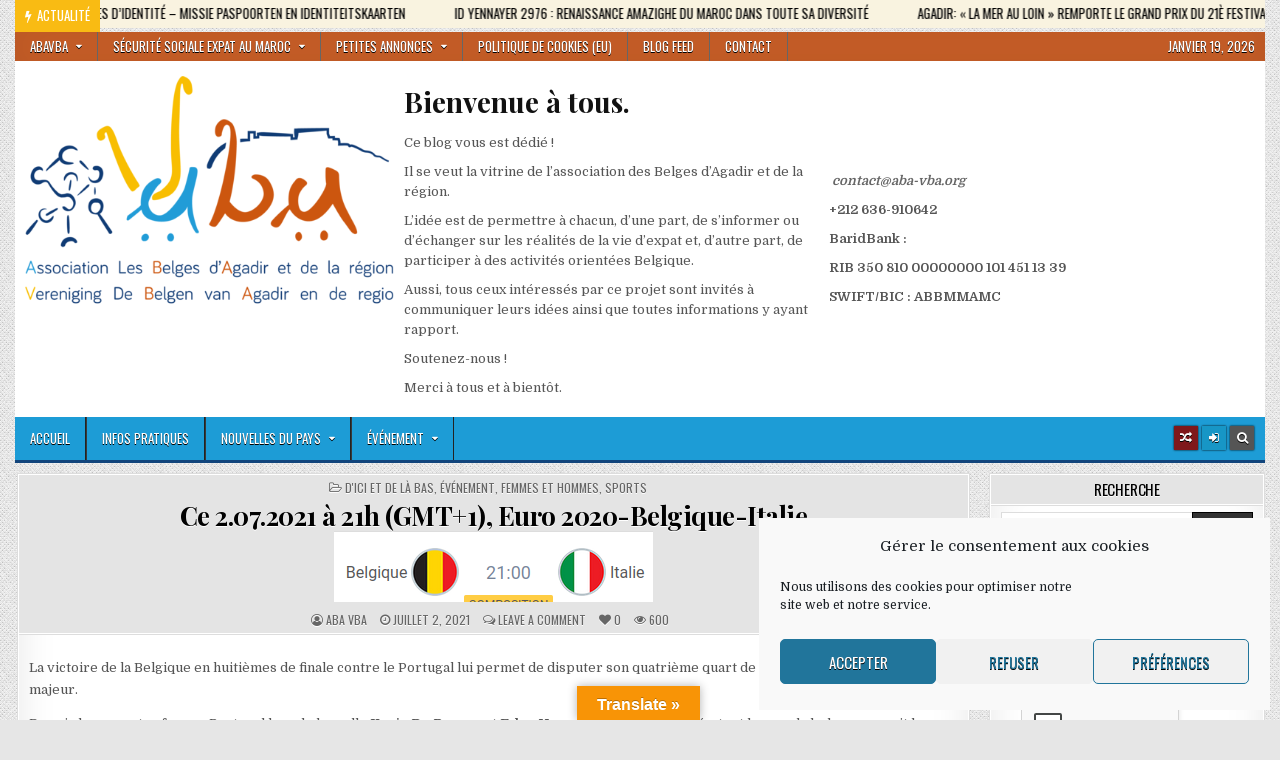

--- FILE ---
content_type: text/html; charset=UTF-8
request_url: https://www.aba-vba.org/dici-et-de-la-bas/ce-12-06-2021-sur-m6-euro-2020-belgique-russie-le-quiz-diabolique-pour-la-mi-temps-copy-copy-copy/
body_size: 33859
content:
<!DOCTYPE html>
<html dir="ltr" lang="fr-FR" prefix="og: https://ogp.me/ns#">
<head>
<meta charset="UTF-8">
<meta name="viewport" content="width=device-width, initial-scale=1.0">
<link rel="profile" href="http://gmpg.org/xfn/11">
<link rel="pingback" href="https://www.aba-vba.org/xmlrpc.php">
<title>Ce 2.07.2021 à 21h (GMT+1), Euro 2020-Belgique-Italie | ABAVBA - Les Belges d'Agadir et de la région – De Belgen van Agadir en de regio</title>

		<!-- All in One SEO 4.9.3 - aioseo.com -->
	<meta name="description" content="La victoire de la Belgique en huitièmes de finale contre le Portugal lui permet de disputer son quatrième quart de finale consécutif d&#039;un tournoi majeur. Depuis la rencontre face au Portugal lors de laquelle Kevin De Bruyne et Eden Hazard sont sortis blessés, tout le peuple belge se posait la même question : &quot;Hazard et De" />
	<meta name="robots" content="max-image-preview:large" />
	<meta name="author" content="ABA VBA"/>
	<link rel="canonical" href="https://www.aba-vba.org/dici-et-de-la-bas/ce-12-06-2021-sur-m6-euro-2020-belgique-russie-le-quiz-diabolique-pour-la-mi-temps-copy-copy-copy/" />
	<meta name="generator" content="All in One SEO (AIOSEO) 4.9.3" />
		<meta property="og:locale" content="fr_FR" />
		<meta property="og:site_name" content="Les Belges d&#039;Agadir et de la région – De Belgen van Agadir en de regio" />
		<meta property="og:type" content="article" />
		<meta property="og:title" content="Ce 2.07.2021 à 21h (GMT+1), Euro 2020-Belgique-Italie | ABAVBA - Les Belges d&#039;Agadir et de la région – De Belgen van Agadir en de regio" />
		<meta property="og:description" content="La victoire de la Belgique en huitièmes de finale contre le Portugal lui permet de disputer son quatrième quart de finale consécutif d&#039;un tournoi majeur. Depuis la rencontre face au Portugal lors de laquelle Kevin De Bruyne et Eden Hazard sont sortis blessés, tout le peuple belge se posait la même question : &quot;Hazard et De" />
		<meta property="og:url" content="https://www.aba-vba.org/dici-et-de-la-bas/ce-12-06-2021-sur-m6-euro-2020-belgique-russie-le-quiz-diabolique-pour-la-mi-temps-copy-copy-copy/" />
		<meta property="og:image" content="https://www.aba-vba.org/wp-content/uploads/2021/07/2021-07-02_20-20.png" />
		<meta property="og:image:secure_url" content="https://www.aba-vba.org/wp-content/uploads/2021/07/2021-07-02_20-20.png" />
		<meta property="og:image:width" content="319" />
		<meta property="og:image:height" content="71" />
		<meta property="article:published_time" content="2021-07-02T18:24:05+00:00" />
		<meta property="article:modified_time" content="2021-07-02T18:31:41+00:00" />
		<meta property="article:publisher" content="https://www.facebook.com/profile.php?id=100091765752708" />
		<meta name="twitter:card" content="summary" />
		<meta name="twitter:title" content="Ce 2.07.2021 à 21h (GMT+1), Euro 2020-Belgique-Italie | ABAVBA - Les Belges d&#039;Agadir et de la région – De Belgen van Agadir en de regio" />
		<meta name="twitter:description" content="La victoire de la Belgique en huitièmes de finale contre le Portugal lui permet de disputer son quatrième quart de finale consécutif d&#039;un tournoi majeur. Depuis la rencontre face au Portugal lors de laquelle Kevin De Bruyne et Eden Hazard sont sortis blessés, tout le peuple belge se posait la même question : &quot;Hazard et De" />
		<meta name="twitter:image" content="https://www.aba-vba.org/wp-content/uploads/2021/07/2021-07-02_20-20.png" />
		<script type="application/ld+json" class="aioseo-schema">
			{"@context":"https:\/\/schema.org","@graph":[{"@type":"Article","@id":"https:\/\/www.aba-vba.org\/dici-et-de-la-bas\/ce-12-06-2021-sur-m6-euro-2020-belgique-russie-le-quiz-diabolique-pour-la-mi-temps-copy-copy-copy\/#article","name":"Ce 2.07.2021 \u00e0 21h (GMT+1), Euro 2020-Belgique-Italie | ABAVBA - Les Belges d'Agadir et de la r\u00e9gion \u2013 De Belgen van Agadir en de regio","headline":"Ce 2.07.2021 \u00e0 21h (GMT+1), Euro 2020-Belgique-Italie","author":{"@id":"https:\/\/www.aba-vba.org\/author\/abavba80000\/#author"},"publisher":{"@id":"https:\/\/www.aba-vba.org\/#organization"},"image":{"@type":"ImageObject","url":"https:\/\/www.aba-vba.org\/wp-content\/uploads\/2021\/07\/2021-07-02_20-20.png","width":319,"height":71},"datePublished":"2021-07-02T19:24:05+01:00","dateModified":"2021-07-02T19:31:41+01:00","inLanguage":"fr-FR","mainEntityOfPage":{"@id":"https:\/\/www.aba-vba.org\/dici-et-de-la-bas\/ce-12-06-2021-sur-m6-euro-2020-belgique-russie-le-quiz-diabolique-pour-la-mi-temps-copy-copy-copy\/#webpage"},"isPartOf":{"@id":"https:\/\/www.aba-vba.org\/dici-et-de-la-bas\/ce-12-06-2021-sur-m6-euro-2020-belgique-russie-le-quiz-diabolique-pour-la-mi-temps-copy-copy-copy\/#webpage"},"articleSection":"D'ici et de l\u00e0 bas, \u00c9v\u00e9nement, Femmes et hommes, Sports, Belgique-Russie, De Belgen van Agadir en de regio, En bref, Euro2020, Football, Les Belges d&#039;Agadir et de la r\u00e9gion, Quiz, Sport, Sport"},{"@type":"BreadcrumbList","@id":"https:\/\/www.aba-vba.org\/dici-et-de-la-bas\/ce-12-06-2021-sur-m6-euro-2020-belgique-russie-le-quiz-diabolique-pour-la-mi-temps-copy-copy-copy\/#breadcrumblist","itemListElement":[{"@type":"ListItem","@id":"https:\/\/www.aba-vba.org#listItem","position":1,"name":"Accueil","item":"https:\/\/www.aba-vba.org","nextItem":{"@type":"ListItem","@id":"https:\/\/www.aba-vba.org\/category\/dici-et-de-la-bas\/#listItem","name":"D'ici et de l\u00e0 bas"}},{"@type":"ListItem","@id":"https:\/\/www.aba-vba.org\/category\/dici-et-de-la-bas\/#listItem","position":2,"name":"D'ici et de l\u00e0 bas","item":"https:\/\/www.aba-vba.org\/category\/dici-et-de-la-bas\/","nextItem":{"@type":"ListItem","@id":"https:\/\/www.aba-vba.org\/category\/dici-et-de-la-bas\/femmes-et-hommes\/#listItem","name":"Femmes et hommes"},"previousItem":{"@type":"ListItem","@id":"https:\/\/www.aba-vba.org#listItem","name":"Accueil"}},{"@type":"ListItem","@id":"https:\/\/www.aba-vba.org\/category\/dici-et-de-la-bas\/femmes-et-hommes\/#listItem","position":3,"name":"Femmes et hommes","item":"https:\/\/www.aba-vba.org\/category\/dici-et-de-la-bas\/femmes-et-hommes\/","nextItem":{"@type":"ListItem","@id":"https:\/\/www.aba-vba.org\/dici-et-de-la-bas\/ce-12-06-2021-sur-m6-euro-2020-belgique-russie-le-quiz-diabolique-pour-la-mi-temps-copy-copy-copy\/#listItem","name":"Ce 2.07.2021 \u00e0 21h (GMT+1), Euro 2020-Belgique-Italie"},"previousItem":{"@type":"ListItem","@id":"https:\/\/www.aba-vba.org\/category\/dici-et-de-la-bas\/#listItem","name":"D'ici et de l\u00e0 bas"}},{"@type":"ListItem","@id":"https:\/\/www.aba-vba.org\/dici-et-de-la-bas\/ce-12-06-2021-sur-m6-euro-2020-belgique-russie-le-quiz-diabolique-pour-la-mi-temps-copy-copy-copy\/#listItem","position":4,"name":"Ce 2.07.2021 \u00e0 21h (GMT+1), Euro 2020-Belgique-Italie","previousItem":{"@type":"ListItem","@id":"https:\/\/www.aba-vba.org\/category\/dici-et-de-la-bas\/femmes-et-hommes\/#listItem","name":"Femmes et hommes"}}]},{"@type":"Organization","@id":"https:\/\/www.aba-vba.org\/#organization","name":"Les Belges d'Agadir et de la r\u00e9gion \u2013 De Belgen van Agadir en de regio","description":"Association des Belges et de toute personne ayant un lien avec la Belgique en vue d'informer ou d'\u00e9changer sur les r\u00e9alit\u00e9s de la vie d'expat \u00e0 Agadir et dans toute la r\u00e9gion du Souss Massa et d'organiser des activit\u00e9s orient\u00e9es Belgique & Souss Massa.","url":"https:\/\/www.aba-vba.org\/","telephone":"+212636910642","logo":{"@type":"ImageObject","url":"https:\/\/aba-vba.org\/wp-content\/uploads\/2019\/12\/logo-final-e1579287090285.png","@id":"https:\/\/www.aba-vba.org\/dici-et-de-la-bas\/ce-12-06-2021-sur-m6-euro-2020-belgique-russie-le-quiz-diabolique-pour-la-mi-temps-copy-copy-copy\/#organizationLogo"},"image":{"@id":"https:\/\/www.aba-vba.org\/dici-et-de-la-bas\/ce-12-06-2021-sur-m6-euro-2020-belgique-russie-le-quiz-diabolique-pour-la-mi-temps-copy-copy-copy\/#organizationLogo"}},{"@type":"Person","@id":"https:\/\/www.aba-vba.org\/author\/abavba80000\/#author","url":"https:\/\/www.aba-vba.org\/author\/abavba80000\/","name":"ABA VBA","image":{"@type":"ImageObject","@id":"https:\/\/www.aba-vba.org\/dici-et-de-la-bas\/ce-12-06-2021-sur-m6-euro-2020-belgique-russie-le-quiz-diabolique-pour-la-mi-temps-copy-copy-copy\/#authorImage","url":"https:\/\/secure.gravatar.com\/avatar\/d4d77c5c0b978d54014596af0b2c6bc2e85dd81e249dbd1a22a7c451f8dbf670?s=96&d=mm&r=g","width":96,"height":96,"caption":"ABA VBA"}},{"@type":"WebPage","@id":"https:\/\/www.aba-vba.org\/dici-et-de-la-bas\/ce-12-06-2021-sur-m6-euro-2020-belgique-russie-le-quiz-diabolique-pour-la-mi-temps-copy-copy-copy\/#webpage","url":"https:\/\/www.aba-vba.org\/dici-et-de-la-bas\/ce-12-06-2021-sur-m6-euro-2020-belgique-russie-le-quiz-diabolique-pour-la-mi-temps-copy-copy-copy\/","name":"Ce 2.07.2021 \u00e0 21h (GMT+1), Euro 2020-Belgique-Italie | ABAVBA - Les Belges d'Agadir et de la r\u00e9gion \u2013 De Belgen van Agadir en de regio","description":"La victoire de la Belgique en huiti\u00e8mes de finale contre le Portugal lui permet de disputer son quatri\u00e8me quart de finale cons\u00e9cutif d'un tournoi majeur. Depuis la rencontre face au Portugal lors de laquelle Kevin De Bruyne et Eden Hazard sont sortis bless\u00e9s, tout le peuple belge se posait la m\u00eame question : \"Hazard et De","inLanguage":"fr-FR","isPartOf":{"@id":"https:\/\/www.aba-vba.org\/#website"},"breadcrumb":{"@id":"https:\/\/www.aba-vba.org\/dici-et-de-la-bas\/ce-12-06-2021-sur-m6-euro-2020-belgique-russie-le-quiz-diabolique-pour-la-mi-temps-copy-copy-copy\/#breadcrumblist"},"author":{"@id":"https:\/\/www.aba-vba.org\/author\/abavba80000\/#author"},"creator":{"@id":"https:\/\/www.aba-vba.org\/author\/abavba80000\/#author"},"image":{"@type":"ImageObject","url":"https:\/\/www.aba-vba.org\/wp-content\/uploads\/2021\/07\/2021-07-02_20-20.png","@id":"https:\/\/www.aba-vba.org\/dici-et-de-la-bas\/ce-12-06-2021-sur-m6-euro-2020-belgique-russie-le-quiz-diabolique-pour-la-mi-temps-copy-copy-copy\/#mainImage","width":319,"height":71},"primaryImageOfPage":{"@id":"https:\/\/www.aba-vba.org\/dici-et-de-la-bas\/ce-12-06-2021-sur-m6-euro-2020-belgique-russie-le-quiz-diabolique-pour-la-mi-temps-copy-copy-copy\/#mainImage"},"datePublished":"2021-07-02T19:24:05+01:00","dateModified":"2021-07-02T19:31:41+01:00"},{"@type":"WebSite","@id":"https:\/\/www.aba-vba.org\/#website","url":"https:\/\/www.aba-vba.org\/","name":"ABAVBA - Les Belges d'Agadir et de la r\u00e9gion \u2013 De Belgen van Agadir en de regio","description":"Association des Belges et de toute personne ayant un lien avec la Belgique en vue d'informer ou d'\u00e9changer sur les r\u00e9alit\u00e9s de la vie d'expat \u00e0 Agadir et dans toute la r\u00e9gion du Souss Massa et d'organiser des activit\u00e9s orient\u00e9es Belgique & Souss Massa.","inLanguage":"fr-FR","publisher":{"@id":"https:\/\/www.aba-vba.org\/#organization"}}]}
		</script>
		<!-- All in One SEO -->

<link rel='dns-prefetch' href='//www.aba-vba.org' />
<link rel='dns-prefetch' href='//translate.google.com' />
<link rel='dns-prefetch' href='//code.jquery.com' />
<link rel='dns-prefetch' href='//fonts.googleapis.com' />
<link rel="alternate" type="application/rss+xml" title="ABAVBA - Les Belges d&#039;Agadir et de la région – De Belgen van Agadir en de regio &raquo; Flux" href="https://www.aba-vba.org/feed/" />
<link rel="alternate" type="application/rss+xml" title="ABAVBA - Les Belges d&#039;Agadir et de la région – De Belgen van Agadir en de regio &raquo; Flux des commentaires" href="https://www.aba-vba.org/comments/feed/" />
<link rel="alternate" type="application/rss+xml" title="ABAVBA - Les Belges d&#039;Agadir et de la région – De Belgen van Agadir en de regio &raquo; Ce 2.07.2021 à 21h (GMT+1), Euro 2020-Belgique-Italie Flux des commentaires" href="https://www.aba-vba.org/dici-et-de-la-bas/ce-12-06-2021-sur-m6-euro-2020-belgique-russie-le-quiz-diabolique-pour-la-mi-temps-copy-copy-copy/feed/" />
<link rel="alternate" title="oEmbed (JSON)" type="application/json+oembed" href="https://www.aba-vba.org/wp-json/oembed/1.0/embed?url=https%3A%2F%2Fwww.aba-vba.org%2Fdici-et-de-la-bas%2Fce-12-06-2021-sur-m6-euro-2020-belgique-russie-le-quiz-diabolique-pour-la-mi-temps-copy-copy-copy%2F" />
<link rel="alternate" title="oEmbed (XML)" type="text/xml+oembed" href="https://www.aba-vba.org/wp-json/oembed/1.0/embed?url=https%3A%2F%2Fwww.aba-vba.org%2Fdici-et-de-la-bas%2Fce-12-06-2021-sur-m6-euro-2020-belgique-russie-le-quiz-diabolique-pour-la-mi-temps-copy-copy-copy%2F&#038;format=xml" />
<style id='wp-img-auto-sizes-contain-inline-css' type='text/css'>
img:is([sizes=auto i],[sizes^="auto," i]){contain-intrinsic-size:3000px 1500px}
/*# sourceURL=wp-img-auto-sizes-contain-inline-css */
</style>
<link rel='stylesheet' id='embed-pdf-viewer-css' href='https://www.aba-vba.org/wp-content/plugins/embed-pdf-viewer/css/embed-pdf-viewer.css?ver=2.4.6' type='text/css' media='screen' />
<style id='wp-emoji-styles-inline-css' type='text/css'>

	img.wp-smiley, img.emoji {
		display: inline !important;
		border: none !important;
		box-shadow: none !important;
		height: 1em !important;
		width: 1em !important;
		margin: 0 0.07em !important;
		vertical-align: -0.1em !important;
		background: none !important;
		padding: 0 !important;
	}
/*# sourceURL=wp-emoji-styles-inline-css */
</style>
<style id='wp-block-library-inline-css' type='text/css'>
:root{--wp-block-synced-color:#7a00df;--wp-block-synced-color--rgb:122,0,223;--wp-bound-block-color:var(--wp-block-synced-color);--wp-editor-canvas-background:#ddd;--wp-admin-theme-color:#007cba;--wp-admin-theme-color--rgb:0,124,186;--wp-admin-theme-color-darker-10:#006ba1;--wp-admin-theme-color-darker-10--rgb:0,107,160.5;--wp-admin-theme-color-darker-20:#005a87;--wp-admin-theme-color-darker-20--rgb:0,90,135;--wp-admin-border-width-focus:2px}@media (min-resolution:192dpi){:root{--wp-admin-border-width-focus:1.5px}}.wp-element-button{cursor:pointer}:root .has-very-light-gray-background-color{background-color:#eee}:root .has-very-dark-gray-background-color{background-color:#313131}:root .has-very-light-gray-color{color:#eee}:root .has-very-dark-gray-color{color:#313131}:root .has-vivid-green-cyan-to-vivid-cyan-blue-gradient-background{background:linear-gradient(135deg,#00d084,#0693e3)}:root .has-purple-crush-gradient-background{background:linear-gradient(135deg,#34e2e4,#4721fb 50%,#ab1dfe)}:root .has-hazy-dawn-gradient-background{background:linear-gradient(135deg,#faaca8,#dad0ec)}:root .has-subdued-olive-gradient-background{background:linear-gradient(135deg,#fafae1,#67a671)}:root .has-atomic-cream-gradient-background{background:linear-gradient(135deg,#fdd79a,#004a59)}:root .has-nightshade-gradient-background{background:linear-gradient(135deg,#330968,#31cdcf)}:root .has-midnight-gradient-background{background:linear-gradient(135deg,#020381,#2874fc)}:root{--wp--preset--font-size--normal:16px;--wp--preset--font-size--huge:42px}.has-regular-font-size{font-size:1em}.has-larger-font-size{font-size:2.625em}.has-normal-font-size{font-size:var(--wp--preset--font-size--normal)}.has-huge-font-size{font-size:var(--wp--preset--font-size--huge)}.has-text-align-center{text-align:center}.has-text-align-left{text-align:left}.has-text-align-right{text-align:right}.has-fit-text{white-space:nowrap!important}#end-resizable-editor-section{display:none}.aligncenter{clear:both}.items-justified-left{justify-content:flex-start}.items-justified-center{justify-content:center}.items-justified-right{justify-content:flex-end}.items-justified-space-between{justify-content:space-between}.screen-reader-text{border:0;clip-path:inset(50%);height:1px;margin:-1px;overflow:hidden;padding:0;position:absolute;width:1px;word-wrap:normal!important}.screen-reader-text:focus{background-color:#ddd;clip-path:none;color:#444;display:block;font-size:1em;height:auto;left:5px;line-height:normal;padding:15px 23px 14px;text-decoration:none;top:5px;width:auto;z-index:100000}html :where(.has-border-color){border-style:solid}html :where([style*=border-top-color]){border-top-style:solid}html :where([style*=border-right-color]){border-right-style:solid}html :where([style*=border-bottom-color]){border-bottom-style:solid}html :where([style*=border-left-color]){border-left-style:solid}html :where([style*=border-width]){border-style:solid}html :where([style*=border-top-width]){border-top-style:solid}html :where([style*=border-right-width]){border-right-style:solid}html :where([style*=border-bottom-width]){border-bottom-style:solid}html :where([style*=border-left-width]){border-left-style:solid}html :where(img[class*=wp-image-]){height:auto;max-width:100%}:where(figure){margin:0 0 1em}html :where(.is-position-sticky){--wp-admin--admin-bar--position-offset:var(--wp-admin--admin-bar--height,0px)}@media screen and (max-width:600px){html :where(.is-position-sticky){--wp-admin--admin-bar--position-offset:0px}}

/*# sourceURL=wp-block-library-inline-css */
</style><style id='wp-block-heading-inline-css' type='text/css'>
h1:where(.wp-block-heading).has-background,h2:where(.wp-block-heading).has-background,h3:where(.wp-block-heading).has-background,h4:where(.wp-block-heading).has-background,h5:where(.wp-block-heading).has-background,h6:where(.wp-block-heading).has-background{padding:1.25em 2.375em}h1.has-text-align-left[style*=writing-mode]:where([style*=vertical-lr]),h1.has-text-align-right[style*=writing-mode]:where([style*=vertical-rl]),h2.has-text-align-left[style*=writing-mode]:where([style*=vertical-lr]),h2.has-text-align-right[style*=writing-mode]:where([style*=vertical-rl]),h3.has-text-align-left[style*=writing-mode]:where([style*=vertical-lr]),h3.has-text-align-right[style*=writing-mode]:where([style*=vertical-rl]),h4.has-text-align-left[style*=writing-mode]:where([style*=vertical-lr]),h4.has-text-align-right[style*=writing-mode]:where([style*=vertical-rl]),h5.has-text-align-left[style*=writing-mode]:where([style*=vertical-lr]),h5.has-text-align-right[style*=writing-mode]:where([style*=vertical-rl]),h6.has-text-align-left[style*=writing-mode]:where([style*=vertical-lr]),h6.has-text-align-right[style*=writing-mode]:where([style*=vertical-rl]){rotate:180deg}
/*# sourceURL=https://www.aba-vba.org/wp-includes/blocks/heading/style.min.css */
</style>
<style id='wp-block-columns-inline-css' type='text/css'>
.wp-block-columns{box-sizing:border-box;display:flex;flex-wrap:wrap!important}@media (min-width:782px){.wp-block-columns{flex-wrap:nowrap!important}}.wp-block-columns{align-items:normal!important}.wp-block-columns.are-vertically-aligned-top{align-items:flex-start}.wp-block-columns.are-vertically-aligned-center{align-items:center}.wp-block-columns.are-vertically-aligned-bottom{align-items:flex-end}@media (max-width:781px){.wp-block-columns:not(.is-not-stacked-on-mobile)>.wp-block-column{flex-basis:100%!important}}@media (min-width:782px){.wp-block-columns:not(.is-not-stacked-on-mobile)>.wp-block-column{flex-basis:0;flex-grow:1}.wp-block-columns:not(.is-not-stacked-on-mobile)>.wp-block-column[style*=flex-basis]{flex-grow:0}}.wp-block-columns.is-not-stacked-on-mobile{flex-wrap:nowrap!important}.wp-block-columns.is-not-stacked-on-mobile>.wp-block-column{flex-basis:0;flex-grow:1}.wp-block-columns.is-not-stacked-on-mobile>.wp-block-column[style*=flex-basis]{flex-grow:0}:where(.wp-block-columns){margin-bottom:1.75em}:where(.wp-block-columns.has-background){padding:1.25em 2.375em}.wp-block-column{flex-grow:1;min-width:0;overflow-wrap:break-word;word-break:break-word}.wp-block-column.is-vertically-aligned-top{align-self:flex-start}.wp-block-column.is-vertically-aligned-center{align-self:center}.wp-block-column.is-vertically-aligned-bottom{align-self:flex-end}.wp-block-column.is-vertically-aligned-stretch{align-self:stretch}.wp-block-column.is-vertically-aligned-bottom,.wp-block-column.is-vertically-aligned-center,.wp-block-column.is-vertically-aligned-top{width:100%}
/*# sourceURL=https://www.aba-vba.org/wp-includes/blocks/columns/style.min.css */
</style>
<style id='wp-block-spacer-inline-css' type='text/css'>
.wp-block-spacer{clear:both}
/*# sourceURL=https://www.aba-vba.org/wp-includes/blocks/spacer/style.min.css */
</style>
<style id='global-styles-inline-css' type='text/css'>
:root{--wp--preset--aspect-ratio--square: 1;--wp--preset--aspect-ratio--4-3: 4/3;--wp--preset--aspect-ratio--3-4: 3/4;--wp--preset--aspect-ratio--3-2: 3/2;--wp--preset--aspect-ratio--2-3: 2/3;--wp--preset--aspect-ratio--16-9: 16/9;--wp--preset--aspect-ratio--9-16: 9/16;--wp--preset--color--black: #000000;--wp--preset--color--cyan-bluish-gray: #abb8c3;--wp--preset--color--white: #ffffff;--wp--preset--color--pale-pink: #f78da7;--wp--preset--color--vivid-red: #cf2e2e;--wp--preset--color--luminous-vivid-orange: #ff6900;--wp--preset--color--luminous-vivid-amber: #fcb900;--wp--preset--color--light-green-cyan: #7bdcb5;--wp--preset--color--vivid-green-cyan: #00d084;--wp--preset--color--pale-cyan-blue: #8ed1fc;--wp--preset--color--vivid-cyan-blue: #0693e3;--wp--preset--color--vivid-purple: #9b51e0;--wp--preset--gradient--vivid-cyan-blue-to-vivid-purple: linear-gradient(135deg,rgb(6,147,227) 0%,rgb(155,81,224) 100%);--wp--preset--gradient--light-green-cyan-to-vivid-green-cyan: linear-gradient(135deg,rgb(122,220,180) 0%,rgb(0,208,130) 100%);--wp--preset--gradient--luminous-vivid-amber-to-luminous-vivid-orange: linear-gradient(135deg,rgb(252,185,0) 0%,rgb(255,105,0) 100%);--wp--preset--gradient--luminous-vivid-orange-to-vivid-red: linear-gradient(135deg,rgb(255,105,0) 0%,rgb(207,46,46) 100%);--wp--preset--gradient--very-light-gray-to-cyan-bluish-gray: linear-gradient(135deg,rgb(238,238,238) 0%,rgb(169,184,195) 100%);--wp--preset--gradient--cool-to-warm-spectrum: linear-gradient(135deg,rgb(74,234,220) 0%,rgb(151,120,209) 20%,rgb(207,42,186) 40%,rgb(238,44,130) 60%,rgb(251,105,98) 80%,rgb(254,248,76) 100%);--wp--preset--gradient--blush-light-purple: linear-gradient(135deg,rgb(255,206,236) 0%,rgb(152,150,240) 100%);--wp--preset--gradient--blush-bordeaux: linear-gradient(135deg,rgb(254,205,165) 0%,rgb(254,45,45) 50%,rgb(107,0,62) 100%);--wp--preset--gradient--luminous-dusk: linear-gradient(135deg,rgb(255,203,112) 0%,rgb(199,81,192) 50%,rgb(65,88,208) 100%);--wp--preset--gradient--pale-ocean: linear-gradient(135deg,rgb(255,245,203) 0%,rgb(182,227,212) 50%,rgb(51,167,181) 100%);--wp--preset--gradient--electric-grass: linear-gradient(135deg,rgb(202,248,128) 0%,rgb(113,206,126) 100%);--wp--preset--gradient--midnight: linear-gradient(135deg,rgb(2,3,129) 0%,rgb(40,116,252) 100%);--wp--preset--font-size--small: 13px;--wp--preset--font-size--medium: 20px;--wp--preset--font-size--large: 36px;--wp--preset--font-size--x-large: 42px;--wp--preset--spacing--20: 0.44rem;--wp--preset--spacing--30: 0.67rem;--wp--preset--spacing--40: 1rem;--wp--preset--spacing--50: 1.5rem;--wp--preset--spacing--60: 2.25rem;--wp--preset--spacing--70: 3.38rem;--wp--preset--spacing--80: 5.06rem;--wp--preset--shadow--natural: 6px 6px 9px rgba(0, 0, 0, 0.2);--wp--preset--shadow--deep: 12px 12px 50px rgba(0, 0, 0, 0.4);--wp--preset--shadow--sharp: 6px 6px 0px rgba(0, 0, 0, 0.2);--wp--preset--shadow--outlined: 6px 6px 0px -3px rgb(255, 255, 255), 6px 6px rgb(0, 0, 0);--wp--preset--shadow--crisp: 6px 6px 0px rgb(0, 0, 0);}:where(.is-layout-flex){gap: 0.5em;}:where(.is-layout-grid){gap: 0.5em;}body .is-layout-flex{display: flex;}.is-layout-flex{flex-wrap: wrap;align-items: center;}.is-layout-flex > :is(*, div){margin: 0;}body .is-layout-grid{display: grid;}.is-layout-grid > :is(*, div){margin: 0;}:where(.wp-block-columns.is-layout-flex){gap: 2em;}:where(.wp-block-columns.is-layout-grid){gap: 2em;}:where(.wp-block-post-template.is-layout-flex){gap: 1.25em;}:where(.wp-block-post-template.is-layout-grid){gap: 1.25em;}.has-black-color{color: var(--wp--preset--color--black) !important;}.has-cyan-bluish-gray-color{color: var(--wp--preset--color--cyan-bluish-gray) !important;}.has-white-color{color: var(--wp--preset--color--white) !important;}.has-pale-pink-color{color: var(--wp--preset--color--pale-pink) !important;}.has-vivid-red-color{color: var(--wp--preset--color--vivid-red) !important;}.has-luminous-vivid-orange-color{color: var(--wp--preset--color--luminous-vivid-orange) !important;}.has-luminous-vivid-amber-color{color: var(--wp--preset--color--luminous-vivid-amber) !important;}.has-light-green-cyan-color{color: var(--wp--preset--color--light-green-cyan) !important;}.has-vivid-green-cyan-color{color: var(--wp--preset--color--vivid-green-cyan) !important;}.has-pale-cyan-blue-color{color: var(--wp--preset--color--pale-cyan-blue) !important;}.has-vivid-cyan-blue-color{color: var(--wp--preset--color--vivid-cyan-blue) !important;}.has-vivid-purple-color{color: var(--wp--preset--color--vivid-purple) !important;}.has-black-background-color{background-color: var(--wp--preset--color--black) !important;}.has-cyan-bluish-gray-background-color{background-color: var(--wp--preset--color--cyan-bluish-gray) !important;}.has-white-background-color{background-color: var(--wp--preset--color--white) !important;}.has-pale-pink-background-color{background-color: var(--wp--preset--color--pale-pink) !important;}.has-vivid-red-background-color{background-color: var(--wp--preset--color--vivid-red) !important;}.has-luminous-vivid-orange-background-color{background-color: var(--wp--preset--color--luminous-vivid-orange) !important;}.has-luminous-vivid-amber-background-color{background-color: var(--wp--preset--color--luminous-vivid-amber) !important;}.has-light-green-cyan-background-color{background-color: var(--wp--preset--color--light-green-cyan) !important;}.has-vivid-green-cyan-background-color{background-color: var(--wp--preset--color--vivid-green-cyan) !important;}.has-pale-cyan-blue-background-color{background-color: var(--wp--preset--color--pale-cyan-blue) !important;}.has-vivid-cyan-blue-background-color{background-color: var(--wp--preset--color--vivid-cyan-blue) !important;}.has-vivid-purple-background-color{background-color: var(--wp--preset--color--vivid-purple) !important;}.has-black-border-color{border-color: var(--wp--preset--color--black) !important;}.has-cyan-bluish-gray-border-color{border-color: var(--wp--preset--color--cyan-bluish-gray) !important;}.has-white-border-color{border-color: var(--wp--preset--color--white) !important;}.has-pale-pink-border-color{border-color: var(--wp--preset--color--pale-pink) !important;}.has-vivid-red-border-color{border-color: var(--wp--preset--color--vivid-red) !important;}.has-luminous-vivid-orange-border-color{border-color: var(--wp--preset--color--luminous-vivid-orange) !important;}.has-luminous-vivid-amber-border-color{border-color: var(--wp--preset--color--luminous-vivid-amber) !important;}.has-light-green-cyan-border-color{border-color: var(--wp--preset--color--light-green-cyan) !important;}.has-vivid-green-cyan-border-color{border-color: var(--wp--preset--color--vivid-green-cyan) !important;}.has-pale-cyan-blue-border-color{border-color: var(--wp--preset--color--pale-cyan-blue) !important;}.has-vivid-cyan-blue-border-color{border-color: var(--wp--preset--color--vivid-cyan-blue) !important;}.has-vivid-purple-border-color{border-color: var(--wp--preset--color--vivid-purple) !important;}.has-vivid-cyan-blue-to-vivid-purple-gradient-background{background: var(--wp--preset--gradient--vivid-cyan-blue-to-vivid-purple) !important;}.has-light-green-cyan-to-vivid-green-cyan-gradient-background{background: var(--wp--preset--gradient--light-green-cyan-to-vivid-green-cyan) !important;}.has-luminous-vivid-amber-to-luminous-vivid-orange-gradient-background{background: var(--wp--preset--gradient--luminous-vivid-amber-to-luminous-vivid-orange) !important;}.has-luminous-vivid-orange-to-vivid-red-gradient-background{background: var(--wp--preset--gradient--luminous-vivid-orange-to-vivid-red) !important;}.has-very-light-gray-to-cyan-bluish-gray-gradient-background{background: var(--wp--preset--gradient--very-light-gray-to-cyan-bluish-gray) !important;}.has-cool-to-warm-spectrum-gradient-background{background: var(--wp--preset--gradient--cool-to-warm-spectrum) !important;}.has-blush-light-purple-gradient-background{background: var(--wp--preset--gradient--blush-light-purple) !important;}.has-blush-bordeaux-gradient-background{background: var(--wp--preset--gradient--blush-bordeaux) !important;}.has-luminous-dusk-gradient-background{background: var(--wp--preset--gradient--luminous-dusk) !important;}.has-pale-ocean-gradient-background{background: var(--wp--preset--gradient--pale-ocean) !important;}.has-electric-grass-gradient-background{background: var(--wp--preset--gradient--electric-grass) !important;}.has-midnight-gradient-background{background: var(--wp--preset--gradient--midnight) !important;}.has-small-font-size{font-size: var(--wp--preset--font-size--small) !important;}.has-medium-font-size{font-size: var(--wp--preset--font-size--medium) !important;}.has-large-font-size{font-size: var(--wp--preset--font-size--large) !important;}.has-x-large-font-size{font-size: var(--wp--preset--font-size--x-large) !important;}
:where(.wp-block-columns.is-layout-flex){gap: 2em;}:where(.wp-block-columns.is-layout-grid){gap: 2em;}
/*# sourceURL=global-styles-inline-css */
</style>
<style id='core-block-supports-inline-css' type='text/css'>
.wp-container-core-columns-is-layout-9d6595d7{flex-wrap:nowrap;}
/*# sourceURL=core-block-supports-inline-css */
</style>

<style id='classic-theme-styles-inline-css' type='text/css'>
/*! This file is auto-generated */
.wp-block-button__link{color:#fff;background-color:#32373c;border-radius:9999px;box-shadow:none;text-decoration:none;padding:calc(.667em + 2px) calc(1.333em + 2px);font-size:1.125em}.wp-block-file__button{background:#32373c;color:#fff;text-decoration:none}
/*# sourceURL=/wp-includes/css/classic-themes.min.css */
</style>
<link rel='stylesheet' id='contact-form-7-css' href='https://www.aba-vba.org/wp-content/plugins/contact-form-7/includes/css/styles.css?ver=6.1.4' type='text/css' media='all' />
<link rel='stylesheet' id='google-language-translator-css' href='https://www.aba-vba.org/wp-content/plugins/google-language-translator/css/style.css?ver=6.0.20' type='text/css' media='' />
<link rel='stylesheet' id='glt-toolbar-styles-css' href='https://www.aba-vba.org/wp-content/plugins/google-language-translator/css/toolbar.css?ver=6.0.20' type='text/css' media='' />
<link rel='stylesheet' id='cmplz-general-css' href='https://www.aba-vba.org/wp-content/plugins/complianz-gdpr/assets/css/cookieblocker.min.css?ver=1766010610' type='text/css' media='all' />
<link rel='stylesheet' id='gridmag-maincss-css' href='https://www.aba-vba.org/wp-content/themes/gridmag-pro/style.css' type='text/css' media='all' />
<link rel='stylesheet' id='font-awesome-css' href='https://www.aba-vba.org/wp-content/themes/gridmag-pro/assets/css/font-awesome.min.css' type='text/css' media='all' />
<link rel='stylesheet' id='gridmag-webfont-css' href='//fonts.googleapis.com/css?family=Playfair+Display:400,400i,700,700i|Domine:400,700|Oswald:400,700' type='text/css' media='all' />
<link rel='stylesheet' id='wp-members-css' href='https://www.aba-vba.org/wp-content/plugins/wp-members/assets/css/forms/generic-no-float.min.css?ver=3.5.5.1' type='text/css' media='all' />
<link rel='stylesheet' id='wp-pagenavi-css' href='https://www.aba-vba.org/wp-content/plugins/wp-pagenavi/pagenavi-css.css?ver=2.70' type='text/css' media='all' />
<link rel='stylesheet' id='wp-block-paragraph-css' href='https://www.aba-vba.org/wp-includes/blocks/paragraph/style.min.css?ver=6.9' type='text/css' media='all' />
<script type="text/javascript" src="https://www.aba-vba.org/wp-content/plugins/google-analytics-for-wordpress/assets/js/frontend-gtag.min.js?ver=9.11.1" id="monsterinsights-frontend-script-js" async="async" data-wp-strategy="async"></script>
<script data-cfasync="false" data-wpfc-render="false" type="text/javascript" id='monsterinsights-frontend-script-js-extra'>/* <![CDATA[ */
var monsterinsights_frontend = {"js_events_tracking":"true","download_extensions":"doc,pdf,ppt,zip,xls,docx,pptx,xlsx","inbound_paths":"[{\"path\":\"\\\/go\\\/\",\"label\":\"affiliate\"},{\"path\":\"\\\/recommend\\\/\",\"label\":\"affiliate\"}]","home_url":"https:\/\/www.aba-vba.org","hash_tracking":"false","v4_id":"G-TS7V4M2LFM"};/* ]]> */
</script>
<script type="text/javascript" src="https://code.jquery.com/jquery-3.6.0.min.js?ver=3.6.0" id="jquery-js"></script>
<script type="text/javascript" src="https://code.jquery.com/jquery-migrate-3.3.2.min.js?ver=3.3.2" id="jquery-migrate-js"></script>
<link rel="https://api.w.org/" href="https://www.aba-vba.org/wp-json/" /><link rel="alternate" title="JSON" type="application/json" href="https://www.aba-vba.org/wp-json/wp/v2/posts/10314" /><link rel="EditURI" type="application/rsd+xml" title="RSD" href="https://www.aba-vba.org/xmlrpc.php?rsd" />
<meta name="generator" content="WordPress 6.9" />
<link rel='shortlink' href='https://www.aba-vba.org/?p=10314' />
<style>p.hello{font-size:12px;color:darkgray;}#google_language_translator,#flags{text-align:left;}#google_language_translator,#language{clear:both;width:160px;text-align:right;}#language{float:right;}#flags{text-align:right;width:165px;float:right;clear:right;}#flags ul{float:right!important;}p.hello{text-align:right;float:right;clear:both;}.glt-clear{height:0px;clear:both;margin:0px;padding:0px;}#flags{width:165px;}#flags a{display:inline-block;margin-left:2px;}#google_language_translator a{display:none!important;}div.skiptranslate.goog-te-gadget{display:inline!important;}.goog-te-gadget{color:transparent!important;}.goog-te-gadget{font-size:0px!important;}.goog-branding{display:none;}.goog-tooltip{display: none!important;}.goog-tooltip:hover{display: none!important;}.goog-text-highlight{background-color:transparent!important;border:none!important;box-shadow:none!important;}#google_language_translator select.goog-te-combo{color:#32373c;}#google_language_translator{color:transparent;}body{top:0px!important;}#goog-gt-{display:none!important;}font font{background-color:transparent!important;box-shadow:none!important;position:initial!important;}#glt-translate-trigger{left:50%; margin-left:-63px; right:auto;}#glt-translate-trigger > span{color:#ffffff;}#glt-translate-trigger{background:#f89406;}.goog-te-gadget .goog-te-combo{width:100%;}</style>			<style>.cmplz-hidden {
					display: none !important;
				}</style>    <style type="text/css">
    body{}

    h1{}
    h2{}
    h3{}
    h4{}
    h5{}
    h6{}
    h1,h2,h3,h4,h5,h6{}

    .gridmag-load-more-button-wrapper .gridmag-load-more-button{}

    button,input[type="button"],input[type="reset"],input[type="submit"],input.gridmag-search-submit,.gridmag-secondary-nav-menu a,.gridmag-secondary-responsive-menu-icon,.gridmag-header-date{}

    .gridmag-site-title{}
    .gridmag-site-description{}

    .gridmag-primary-nav-menu a,.gridmag-primary-responsive-menu-icon{}

    .gridmag-trending-news{}

    .entry-title{}

    .gridmag-posts-heading,.gridmag-sidebar-widget-areas .widget .gridmag-widget-title,.gridmag-featured-posts-area .widget .gridmag-widget-title{}

    #gridmag-footer-blocks .widget .gridmag-widget-title{}

    .gridmag-list-post .gridmag-list-post-title{}

   .gridmag-related-posts-wrap h4,.gridmag-grid-post .gridmag-grid-post-title{}

    .gridmag-grid-post-categories a{}

    .gridmag-entry-meta-single,.gridmag-list-post-footer,.gridmag-list-post-header,.gridmag-grid-post-footer,.gridmag-grid-post-header{}
    </style>
        <style type="text/css">
        
    
            a{color:#666666}
            a:hover{color:#cc6028}
            h1,h2,h3,h4,h5,h6{color:#111111}
    
                        button:hover,input[type="button"]:hover,input[type="reset"]:hover,input[type="submit"]:hover{background:#cc6028}
    button:focus,input[type="button"]:focus,input[type="reset"]:focus,input[type="submit"]:focus,button:active,input[type="button"]:active,input[type="reset"]:active,input[type="submit"]:active{background:#cc6028}
    
        .gridmag-nav-secondary{background:#cc6028}
                .gridmag-secondary-nav-menu a{text-shadow:0 1px 0 #000000}
    .gridmag-header-date{text-shadow:0 1px 0 #000000}
    @media only screen and (max-width: 1112px) {
    .gridmag-secondary-nav-menu.gridmag-secondary-responsive-menu > .menu-item-has-children:before,.gridmag-secondary-nav-menu.gridmag-secondary-responsive-menu > .page_item_has_children:before{text-shadow:0 1px 0 #000000}
    .gridmag-secondary-nav-menu.gridmag-secondary-responsive-menu .gridmag-secondary-menu-open.menu-item-has-children:before,.gridmag-secondary-nav-menu.gridmag-secondary-responsive-menu .gridmag-secondary-menu-open.page_item_has_children:before{text-shadow:0 1px 0 #000000}
    }
            .gridmag-secondary-nav-menu a:hover,.gridmag-secondary-nav-menu a:focus,.gridmag-secondary-nav-menu .current-menu-item > a,.gridmag-secondary-nav-menu .sub-menu .current-menu-item > a:hover,.gridmag-secondary-nav-menu .sub-menu .current-menu-item > a:focus,.gridmag-secondary-nav-menu .current_page_item > a,.gridmag-secondary-nav-menu .children .current_page_item > a:hover,.gridmag-secondary-nav-menu .children .current_page_item > a:focus{color:#ffffff}
    .gridmag-secondary-nav-menu .sub-menu .current-menu-item > a,.gridmag-secondary-nav-menu .children .current_page_item > a{color:#ffffff}
            .gridmag-secondary-nav-menu a:hover,.gridmag-secondary-nav-menu a:focus,.gridmag-secondary-nav-menu .current-menu-item > a,.gridmag-secondary-nav-menu .sub-menu .current-menu-item > a:hover,.gridmag-secondary-nav-menu .sub-menu .current-menu-item > a:focus,.gridmag-secondary-nav-menu .current_page_item > a,.gridmag-secondary-nav-menu .children .current_page_item > a:hover,.gridmag-secondary-nav-menu .children .current_page_item > a:focus{background:#1d9cd6}
    .gridmag-secondary-responsive-menu-icon:hover,.gridmag-secondary-responsive-menu-icon:focus{background:#1d9cd6}
                
    
        .gridmag-nav-primary{background:#1d9cd6}
            .gridmag-nav-primary{border-bottom:3px solid #12457c}
                .gridmag-primary-nav-menu a{text-shadow:0 1px 0 #000000}
    @media only screen and (max-width: 1112px) {
    .gridmag-primary-nav-menu.gridmag-primary-responsive-menu > .menu-item-has-children:before,.gridmag-primary-nav-menu.gridmag-primary-responsive-menu > .page_item_has_children:before{text-shadow:0 1px 0 #000000}
    .gridmag-primary-nav-menu.gridmag-primary-responsive-menu .gridmag-primary-menu-open.menu-item-has-children:before,.gridmag-primary-nav-menu.gridmag-primary-responsive-menu .gridmag-primary-menu-open.page_item_has_children:before{text-shadow:0 1px 0 #000000}
    }
                .gridmag-primary-nav-menu a:hover,.gridmag-primary-nav-menu a:focus,.gridmag-primary-nav-menu .current-menu-item > a,.gridmag-primary-nav-menu .sub-menu .current-menu-item > a:hover,.gridmag-primary-nav-menu .sub-menu .current-menu-item > a:focus,.gridmag-primary-nav-menu .current_page_item > a,.gridmag-primary-nav-menu .children .current_page_item > a:hover,.gridmag-primary-nav-menu .children .current_page_item > a:focus{background:#12457c}
    .gridmag-primary-responsive-menu-icon:hover,.gridmag-primary-responsive-menu-icon:focus{background:#12457c}
            .gridmag-primary-nav-menu .sub-menu,.gridmag-primary-nav-menu .children{background:#444444}
            .gridmag-primary-nav-menu > li > a{border-left:1px solid #383838;}
    .gridmag-primary-nav-menu > li:first-child > a{border-left: 0px solid #383838;}
            .gridmag-primary-nav-menu .sub-menu a,.gridmag-primary-nav-menu .children a{border:1px solid #666666;border-top:none;}
    .gridmag-primary-nav-menu .sub-menu li:first-child a,.gridmag-primary-nav-menu .children li:first-child a{border-top:1px solid #666666;}
            .gridmag-primary-nav-menu > li > a{border-right:1px solid #222222;}
        
        .gridmag-bottom-social-bar{background: #f9bb13;}
    
        .gridmag-trending-news{background:#f9f3e0;}
                .gridmag-trending-news-title{background:#f9bb13;}
                
            
            
                                                .gridmag-grid-post .gridmag-grid-post-title a:hover{color:#cc6028 !important;}
        
        
            .gridmag-grid-post-categories a{background:#cc6028 !important;}
            
                            
                    
            
                
        #gridmag-footer-blocks{background:#333333;}
                                    
        #gridmag-footer{background:#cc6028;}
            
        
    
        @media only screen and (min-width: 1113px) {
    .gridmag-logo{width:30%;}    .gridmag-header-ad{width:69.2%;}    }
    
        </style>
    <style type="text/css" id="custom-background-css">
body.custom-background { background-image: url("https://www.aba-vba.org/wp-content/themes/gridmag-pro/assets/images/background.png"); background-position: left top; background-size: auto; background-repeat: repeat; background-attachment: fixed; }
</style>
	<link rel="icon" href="https://www.aba-vba.org/wp-content/uploads/2022/10/cropped-logo-transparent512x4..-32x32.png" sizes="32x32" />
<link rel="icon" href="https://www.aba-vba.org/wp-content/uploads/2022/10/cropped-logo-transparent512x4..-192x192.png" sizes="192x192" />
<link rel="apple-touch-icon" href="https://www.aba-vba.org/wp-content/uploads/2022/10/cropped-logo-transparent512x4..-180x180.png" />
<meta name="msapplication-TileImage" content="https://www.aba-vba.org/wp-content/uploads/2022/10/cropped-logo-transparent512x4..-270x270.png" />
		<style type="text/css" id="wp-custom-css">
			/* --- Décalage des ancres : éviter que le titre soit caché sous la double barre (orange + bleue) --- */
.entry-content [id],
.post-content [id],
#content [id] {
  scroll-margin-top: 120px;
}

/* Quand tu es connectée (barre admin WP en plus) */
body.admin-bar .entry-content [id],
body.admin-bar .post-content [id],
body.admin-bar #content [id] {
  scroll-margin-top: 152px;
}
		</style>
		<link rel='stylesheet' id='mailpoet_public-css' href='https://www.aba-vba.org/wp-content/plugins/mailpoet/assets/dist/css/mailpoet-public.b1f0906e.css?ver=6.9' type='text/css' media='all' />
<link rel='stylesheet' id='mailpoet_custom_fonts_0-css' href='https://fonts.googleapis.com/css?family=Abril+FatFace%3A400%2C400i%2C700%2C700i%7CAlegreya%3A400%2C400i%2C700%2C700i%7CAlegreya+Sans%3A400%2C400i%2C700%2C700i%7CAmatic+SC%3A400%2C400i%2C700%2C700i%7CAnonymous+Pro%3A400%2C400i%2C700%2C700i%7CArchitects+Daughter%3A400%2C400i%2C700%2C700i%7CArchivo%3A400%2C400i%2C700%2C700i%7CArchivo+Narrow%3A400%2C400i%2C700%2C700i%7CAsap%3A400%2C400i%2C700%2C700i%7CBarlow%3A400%2C400i%2C700%2C700i%7CBioRhyme%3A400%2C400i%2C700%2C700i%7CBonbon%3A400%2C400i%2C700%2C700i%7CCabin%3A400%2C400i%2C700%2C700i%7CCairo%3A400%2C400i%2C700%2C700i%7CCardo%3A400%2C400i%2C700%2C700i%7CChivo%3A400%2C400i%2C700%2C700i%7CConcert+One%3A400%2C400i%2C700%2C700i%7CCormorant%3A400%2C400i%2C700%2C700i%7CCrimson+Text%3A400%2C400i%2C700%2C700i%7CEczar%3A400%2C400i%2C700%2C700i%7CExo+2%3A400%2C400i%2C700%2C700i%7CFira+Sans%3A400%2C400i%2C700%2C700i%7CFjalla+One%3A400%2C400i%2C700%2C700i%7CFrank+Ruhl+Libre%3A400%2C400i%2C700%2C700i%7CGreat+Vibes%3A400%2C400i%2C700%2C700i&#038;ver=6.9' type='text/css' media='all' />
<link rel='stylesheet' id='mailpoet_custom_fonts_1-css' href='https://fonts.googleapis.com/css?family=Heebo%3A400%2C400i%2C700%2C700i%7CIBM+Plex%3A400%2C400i%2C700%2C700i%7CInconsolata%3A400%2C400i%2C700%2C700i%7CIndie+Flower%3A400%2C400i%2C700%2C700i%7CInknut+Antiqua%3A400%2C400i%2C700%2C700i%7CInter%3A400%2C400i%2C700%2C700i%7CKarla%3A400%2C400i%2C700%2C700i%7CLibre+Baskerville%3A400%2C400i%2C700%2C700i%7CLibre+Franklin%3A400%2C400i%2C700%2C700i%7CMontserrat%3A400%2C400i%2C700%2C700i%7CNeuton%3A400%2C400i%2C700%2C700i%7CNotable%3A400%2C400i%2C700%2C700i%7CNothing+You+Could+Do%3A400%2C400i%2C700%2C700i%7CNoto+Sans%3A400%2C400i%2C700%2C700i%7CNunito%3A400%2C400i%2C700%2C700i%7COld+Standard+TT%3A400%2C400i%2C700%2C700i%7COxygen%3A400%2C400i%2C700%2C700i%7CPacifico%3A400%2C400i%2C700%2C700i%7CPoppins%3A400%2C400i%2C700%2C700i%7CProza+Libre%3A400%2C400i%2C700%2C700i%7CPT+Sans%3A400%2C400i%2C700%2C700i%7CPT+Serif%3A400%2C400i%2C700%2C700i%7CRakkas%3A400%2C400i%2C700%2C700i%7CReenie+Beanie%3A400%2C400i%2C700%2C700i%7CRoboto+Slab%3A400%2C400i%2C700%2C700i&#038;ver=6.9' type='text/css' media='all' />
<link rel='stylesheet' id='mailpoet_custom_fonts_2-css' href='https://fonts.googleapis.com/css?family=Ropa+Sans%3A400%2C400i%2C700%2C700i%7CRubik%3A400%2C400i%2C700%2C700i%7CShadows+Into+Light%3A400%2C400i%2C700%2C700i%7CSpace+Mono%3A400%2C400i%2C700%2C700i%7CSpectral%3A400%2C400i%2C700%2C700i%7CSue+Ellen+Francisco%3A400%2C400i%2C700%2C700i%7CTitillium+Web%3A400%2C400i%2C700%2C700i%7CUbuntu%3A400%2C400i%2C700%2C700i%7CVarela%3A400%2C400i%2C700%2C700i%7CVollkorn%3A400%2C400i%2C700%2C700i%7CWork+Sans%3A400%2C400i%2C700%2C700i%7CYatra+One%3A400%2C400i%2C700%2C700i&#038;ver=6.9' type='text/css' media='all' />
</head>

<body data-cmplz=1 class="wp-singular post-template-default single single-post postid-10314 single-format-standard custom-background wp-custom-logo wp-theme-gridmag-pro gridmag-animated gridmag-fadein gridmag-group-blog gridmag-custom-logo-active gridmag-views-active gridmag-layout-c-s1 gridmag-no-bottom-widgets ajax-themesdna-likes ajax-themesdna-views" id="gridmag-site-body" itemscope="itemscope" itemtype="http://schema.org/WebPage">
<a class="skip-link screen-reader-text" href="#gridmag-posts-wrapper">Skip to content</a>

<div class="gridmag-outer-wrapper">
<div class="gridmag-trending-news">
<div class="gridmag-trending-news-inside">
        <div class="gridmag-trending-news-title"><i class="fa fa-bolt" aria-hidden="true"></i>Actualité</div>
    
    
    <div class="gridmag-marquee-wrapper" dir="ltr">
    <div class="gridmag-trending-news-items gridmag-marquee">
                <a href="https://www.aba-vba.org/infos-pratiques/agadir-3-4-02-2026-mission-passeports-et-cartes-didentite-missie-paspoorten-en-identiteitskaarten/" rel="bookmark" title="Permanent Link to 🇧🇪-AGADIR &#8211; 3-4/02/2026 : Mission passeports et cartes d&rsquo;identité &#8211; Missie paspoorten en identiteitskaarten">
                <span class="gridmag-trending-news-item-title">🇧🇪-AGADIR &#8211; 3-4/02/2026 : Mission passeports et cartes d&rsquo;identité &#8211; Missie paspoorten en identiteitskaarten</span>
        </a>
                <a href="https://www.aba-vba.org/dici-et-de-la-bas/id-yennayer-2976-renaissance-amazighe-du-maroc-dans-toute-sa-diversite/" rel="bookmark" title="Permanent Link to Id Yennayer 2976 : renaissance amazighe du Maroc dans toute sa diversité">
                <span class="gridmag-trending-news-item-title">Id Yennayer 2976 : renaissance amazighe du Maroc dans toute sa diversité</span>
        </a>
                <a href="https://www.aba-vba.org/uncategorized/agadir-la-mer-au-loin-remporte-le-grand-prix-du-21e-festival-international-cinema-et-migrations/" rel="bookmark" title="Permanent Link to Agadir: « La mer au loin » remporte le Grand Prix du 21è Festival international Cinéma et Migrations">
                <span class="gridmag-trending-news-item-title">Agadir: « La mer au loin » remporte le Grand Prix du 21è Festival international Cinéma et Migrations</span>
        </a>
                <a href="https://www.aba-vba.org/evenement/cinema/agadir-20%e1%b5%89-edition-du-festival-timitar-2025/" rel="bookmark" title="Permanent Link to 🇲🇦-Agadir-20ᵉ édition du Festival Timitar 2025">
                <span class="gridmag-trending-news-item-title">🇲🇦-Agadir-20ᵉ édition du Festival Timitar 2025</span>
        </a>
                <a href="https://www.aba-vba.org/dici-et-de-la-bas/femmes-et-hommes/agadir-programme-du-festival-cinema-migration-2025/" rel="bookmark" title="Permanent Link to 🇲🇦-Agadir : Programme du Festival Cinéma Migration 2025">
                <span class="gridmag-trending-news-item-title">🇲🇦-Agadir : Programme du Festival Cinéma Migration 2025</span>
        </a>
            </div>
    </div>

    
</div>
</div>
</div>

<div class="gridmag-container gridmag-secondary-menu-container clearfix">
<div class="gridmag-outer-wrapper">
<div class="gridmag-secondary-menu-container-inside clearfix">
<nav class="gridmag-nav-secondary" id="gridmag-secondary-navigation" itemscope="itemscope" itemtype="http://schema.org/SiteNavigationElement" role="navigation" aria-label="Secondary Menu">
<button class="gridmag-secondary-responsive-menu-icon" aria-controls="gridmag-menu-secondary-navigation" aria-expanded="false">Menu</button>
<ul id="gridmag-menu-secondary-navigation" class="gridmag-secondary-nav-menu gridmag-menu-secondary"><li id="menu-item-10020" class="menu-item menu-item-type-post_type menu-item-object-page menu-item-has-children menu-item-10020"><a href="https://www.aba-vba.org/abavba/">ABAVBA</a>
<ul class="sub-menu">
	<li id="menu-item-16217" class="menu-item menu-item-type-post_type menu-item-object-page menu-item-16217"><a href="https://www.aba-vba.org/abavba-statuts-de-lassociation-valides-de-lassociation/">ABAVBA : Statuts validés de l’association</a></li>
	<li id="menu-item-11810" class="menu-item menu-item-type-post_type menu-item-object-page menu-item-11810"><a href="https://www.aba-vba.org/qui-sommes-nous/">Qui sommes-nous ?</a></li>
	<li id="menu-item-8985" class="menu-item menu-item-type-post_type menu-item-object-page menu-item-8985"><a href="https://www.aba-vba.org/members/">Infos réservées aux membres</a></li>
	<li id="menu-item-5564" class="menu-item menu-item-type-post_type menu-item-object-page menu-item-has-children menu-item-5564"><a href="https://www.aba-vba.org/adhesion/">Adhésion</a>
	<ul class="sub-menu">
		<li id="menu-item-5572" class="menu-item menu-item-type-post_type menu-item-object-page menu-item-5572"><a href="https://www.aba-vba.org/adhesion/">Fiche d&rsquo;identité</a></li>
	</ul>
</li>
</ul>
</li>
<li id="menu-item-13932" class="menu-item menu-item-type-post_type menu-item-object-page menu-item-has-children menu-item-13932"><a href="https://www.aba-vba.org/securite-sociale-expat-au-maroc/">Sécurité Sociale Expat au Maroc</a>
<ul class="sub-menu">
	<li id="menu-item-13974" class="menu-item menu-item-type-taxonomy menu-item-object-post_tag menu-item-13974"><a href="https://www.aba-vba.org/tag/convention-securite-sociale/">Convention Sécurité Sociale</a></li>
	<li id="menu-item-13975" class="menu-item menu-item-type-taxonomy menu-item-object-post_tag menu-item-13975"><a href="https://www.aba-vba.org/tag/cnss-expat-belghe/">CNSS-expat belge</a></li>
</ul>
</li>
<li id="menu-item-13350" class="menu-item menu-item-type-post_type menu-item-object-page menu-item-has-children menu-item-13350"><a href="https://www.aba-vba.org/petites-annonces/">Petites annonces</a>
<ul class="sub-menu">
	<li id="menu-item-13351" class="menu-item menu-item-type-post_type menu-item-object-page menu-item-13351"><a href="https://www.aba-vba.org/petites-annonces/rechercher-des-annonces/">Rechercher des annonces</a></li>
	<li id="menu-item-13353" class="menu-item menu-item-type-post_type menu-item-object-page menu-item-13353"><a href="https://www.aba-vba.org/petites-annonces/ajouter-une-annonce/">Ajouter une annonce</a></li>
	<li id="menu-item-13352" class="menu-item menu-item-type-post_type menu-item-object-page menu-item-13352"><a href="https://www.aba-vba.org/petites-annonces/parcourir-toutes-les-annonces/">Parcourir toutes les annonces</a></li>
</ul>
</li>
<li id="menu-item-9998" class="menu-item menu-item-type-post_type menu-item-object-page menu-item-privacy-policy menu-item-9998"><a rel="privacy-policy" href="https://www.aba-vba.org/politique-de-cookies-eu/">Politique de cookies (EU)</a></li>
<li id="menu-item-10025" class="menu-item menu-item-type-post_type menu-item-object-page menu-item-10025"><a href="https://www.aba-vba.org/blog-feed/">Blog Feed</a></li>
<li id="menu-item-5555" class="menu-item menu-item-type-post_type menu-item-object-page menu-item-5555"><a href="https://www.aba-vba.org/?page_id=5554">Contact</a></li>
</ul><div class="gridmag-header-date">janvier 19, 2026</div></nav>
</div>
</div>
</div>

<div class="gridmag-outer-wrapper">


<div class="gridmag-container" id="gridmag-header" itemscope="itemscope" itemtype="http://schema.org/WPHeader" role="banner">
<div class="gridmag-head-content clearfix" id="gridmag-head-content">


<div class="gridmag-header-inside clearfix">
<div class="gridmag-header-inside-content clearfix">

<div class="gridmag-logo">
    <div class="site-branding">
    <a href="https://www.aba-vba.org/" rel="home" class="gridmag-logo-img-link">
        <img src="https://www.aba-vba.org/wp-content/uploads/2022/10/logo-transparent500x314.png" alt="" class="gridmag-logo-img"/>
    </a>
    <div class="gridmag-custom-logo-info">            <p class="gridmag-site-title"><a href="https://www.aba-vba.org/" rel="home">ABAVBA &#8211; Les Belges d&#039;Agadir et de la région – De Belgen van Agadir en de regio</a></p>
            <p class="gridmag-site-description"><span>Association des Belges et de toute personne ayant un lien avec la Belgique en vue d&#039;informer ou d&#039;échanger sur les réalités de la vie d&#039;expat à Agadir et dans toute la région du Souss Massa et d&#039;organiser des activités orientées Belgique &amp; Souss Massa.</span></p>
    </div>
    </div>
</div>

<div class="gridmag-header-ad">
<div id="block-2" class="gridmag-header-widget widget widget_block">
<div class="wp-block-columns is-layout-flex wp-container-core-columns-is-layout-9d6595d7 wp-block-columns-is-layout-flex">
<div class="wp-block-column is-layout-flow wp-block-column-is-layout-flow">
<h2 class="wp-block-heading">Bienvenue à tous.</h2>



<p>Ce blog vous est dédié !</p>



<p>Il se veut la vitrine de l’association des Belges d’Agadir et de la région.</p>



<p>L’idée est de permettre à chacun, d’une part, de s’informer ou d’échanger sur les réalités de la vie d’expat et, d’autre part, de participer à des activités orientées Belgique.</p>



<p>Aussi, tous ceux intéressés par ce projet sont invités à communiquer leurs idées ainsi que toutes informations y ayant rapport.</p>



<p>Soutenez-nous !</p>



<p>Merci à tous et à bientôt.</p>
</div>



<div class="wp-block-column is-vertically-aligned-top is-layout-flow wp-block-column-is-layout-flow">
<div style="height:100px" aria-hidden="true" class="wp-block-spacer"></div>



<p><strong><em> <a href="mailto:contact@aba-vba.org">contact@aba-vba.org</a></em></strong></p>



<p><strong>+212 636-910642</strong></p>



<p><strong>BaridBank : </strong></p>



<p><strong>RIB 350 810 00000000 101 451 13 39</strong></p>



<p><strong>SWIFT/BIC : ABBMMAMC</strong></p>
</div>
</div>
</div></div><!--/.gridmag-header-ad -->

</div>
</div>

</div><!--/#gridmag-head-content -->
</div><!--/#gridmag-header -->


</div>

<div class="gridmag-container gridmag-primary-menu-container clearfix">
<div class="gridmag-outer-wrapper">
<div class="gridmag-primary-menu-container-inside clearfix">

<nav class="gridmag-nav-primary" id="gridmag-primary-navigation" itemscope="itemscope" itemtype="http://schema.org/SiteNavigationElement" role="navigation" aria-label="Primary Menu">
<button class="gridmag-primary-responsive-menu-icon" aria-controls="gridmag-menu-primary-navigation" aria-expanded="false">Menu</button>
<ul id="gridmag-menu-primary-navigation" class="gridmag-primary-nav-menu gridmag-menu-primary"><li id="menu-item-10035" class="menu-item menu-item-type-custom menu-item-object-custom menu-item-home menu-item-10035"><a href="https://www.aba-vba.org">Accueil</a></li>
<li id="menu-item-10038" class="menu-item menu-item-type-taxonomy menu-item-object-category menu-item-10038"><a href="https://www.aba-vba.org/category/infos-pratiques/">Infos pratiques</a></li>
<li id="menu-item-10037" class="menu-item menu-item-type-taxonomy menu-item-object-category menu-item-has-children menu-item-10037"><a href="https://www.aba-vba.org/category/nouvelles-du-pays/">Nouvelles du pays</a>
<ul class="sub-menu">
	<li id="menu-item-10400" class="menu-item menu-item-type-taxonomy menu-item-object-category menu-item-has-children menu-item-10400"><a href="https://www.aba-vba.org/category/belgique/">Belgique</a>
	<ul class="sub-menu">
		<li id="menu-item-13937" class="menu-item menu-item-type-taxonomy menu-item-object-post_tag menu-item-13937"><a href="https://www.aba-vba.org/tag/belgique/">Belgique</a></li>
		<li id="menu-item-10448" class="menu-item menu-item-type-taxonomy menu-item-object-post_tag menu-item-10448"><a href="https://www.aba-vba.org/tag/bruxelles/">Bruxelles</a></li>
		<li id="menu-item-10451" class="menu-item menu-item-type-taxonomy menu-item-object-post_tag menu-item-10451"><a href="https://www.aba-vba.org/tag/wallonie/">Wallonie</a></li>
		<li id="menu-item-10452" class="menu-item menu-item-type-taxonomy menu-item-object-post_tag menu-item-10452"><a href="https://www.aba-vba.org/tag/flandre/">Flandre</a></li>
	</ul>
</li>
	<li id="menu-item-10401" class="menu-item menu-item-type-taxonomy menu-item-object-category menu-item-has-children menu-item-10401"><a href="https://www.aba-vba.org/category/maroc/">Maroc</a>
	<ul class="sub-menu">
		<li id="menu-item-13943" class="menu-item menu-item-type-taxonomy menu-item-object-post_tag menu-item-13943"><a href="https://www.aba-vba.org/tag/maroc/">Maroc</a></li>
		<li id="menu-item-10454" class="menu-item menu-item-type-taxonomy menu-item-object-post_tag menu-item-10454"><a href="https://www.aba-vba.org/tag/agadir/">Agadir</a></li>
		<li id="menu-item-10456" class="menu-item menu-item-type-taxonomy menu-item-object-post_tag menu-item-10456"><a href="https://www.aba-vba.org/tag/massa/">Massa</a></li>
		<li id="menu-item-10449" class="menu-item menu-item-type-taxonomy menu-item-object-post_tag menu-item-10449"><a href="https://www.aba-vba.org/tag/taroudant/">Taroudant</a></li>
		<li id="menu-item-10455" class="menu-item menu-item-type-taxonomy menu-item-object-post_tag menu-item-10455"><a href="https://www.aba-vba.org/tag/tata/">Tata</a></li>
		<li id="menu-item-10450" class="menu-item menu-item-type-taxonomy menu-item-object-post_tag menu-item-10450"><a href="https://www.aba-vba.org/tag/tiznit/">Tiznit</a></li>
	</ul>
</li>
</ul>
</li>
<li id="menu-item-17356" class="menu-item menu-item-type-taxonomy menu-item-object-category current-post-ancestor current-menu-parent current-post-parent menu-item-has-children menu-item-17356"><a href="https://www.aba-vba.org/category/evenement/">Événement</a>
<ul class="sub-menu">
	<li id="menu-item-17357" class="menu-item menu-item-type-taxonomy menu-item-object-category menu-item-17357"><a href="https://www.aba-vba.org/category/dici-et-de-la-bas/arts/">Arts</a></li>
	<li id="menu-item-17358" class="menu-item menu-item-type-taxonomy menu-item-object-category menu-item-17358"><a href="https://www.aba-vba.org/category/evenement/cinema/">Cinéma</a></li>
	<li id="menu-item-17359" class="menu-item menu-item-type-taxonomy menu-item-object-category menu-item-17359"><a href="https://www.aba-vba.org/category/evenement/cirque/">Cirque</a></li>
	<li id="menu-item-17360" class="menu-item menu-item-type-taxonomy menu-item-object-category menu-item-17360"><a href="https://www.aba-vba.org/category/evenement/danse/">Danse</a></li>
	<li id="menu-item-17361" class="menu-item menu-item-type-taxonomy menu-item-object-category menu-item-17361"><a href="https://www.aba-vba.org/category/evenement/exposition/">Exposition</a></li>
	<li id="menu-item-17362" class="menu-item menu-item-type-taxonomy menu-item-object-category menu-item-17362"><a href="https://www.aba-vba.org/category/evenement/litterature-evenements/">Littérature</a></li>
	<li id="menu-item-17363" class="menu-item menu-item-type-taxonomy menu-item-object-category menu-item-17363"><a href="https://www.aba-vba.org/category/evenement/mode/">Mode</a></li>
	<li id="menu-item-17364" class="menu-item menu-item-type-taxonomy menu-item-object-category menu-item-17364"><a href="https://www.aba-vba.org/category/evenement/musique/">Musique</a></li>
	<li id="menu-item-17365" class="menu-item menu-item-type-taxonomy menu-item-object-category menu-item-17365"><a href="https://www.aba-vba.org/category/evenement/peinture/">Peinture</a></li>
	<li id="menu-item-17366" class="menu-item menu-item-type-taxonomy menu-item-object-category current-post-ancestor current-menu-parent current-post-parent menu-item-17366"><a href="https://www.aba-vba.org/category/evenement/sports/">Sports</a></li>
	<li id="menu-item-17367" class="menu-item menu-item-type-taxonomy menu-item-object-category menu-item-17367"><a href="https://www.aba-vba.org/category/evenement/theatre/">Théâtre</a></li>
	<li id="menu-item-17368" class="menu-item menu-item-type-taxonomy menu-item-object-category menu-item-17368"><a href="https://www.aba-vba.org/category/dici-et-de-la-bas/technologie/">Technologie</a></li>
</ul>
</li>
</ul>
<div class="gridmag-top-social-icons clearfix">
                            <a href="https://www.aba-vba.org/?gridmagrandpost=1" class="gridmag-social-icon-random" aria-label="Random Article Button"><i class="fa fa-random" aria-hidden="true" title="Random Article"></i></a>    <a href="https://www.aba-vba.org/wp-login.php?redirect_to=https%3A%2F%2Fwww.aba-vba.org%2Fdici-et-de-la-bas%2Fce-12-06-2021-sur-m6-euro-2020-belgique-russie-le-quiz-diabolique-pour-la-mi-temps-copy-copy-copy%2F" class="gridmag-social-icon-login" aria-label="Login / Register"><i class="fa fa-sign-in" aria-hidden="true" title="Login / Register Button"></i></a>    <a href="#" class="gridmag-social-icon-search" aria-label="Search Button"><i class="fa fa-search" aria-hidden="true" title="Search"></i></a></div>

</nav>

</div>
</div>
</div>

<div id="gridmag-search-overlay-wrap" class="gridmag-search-overlay">
  <button class="gridmag-search-closebtn" aria-label="Close Search" title="Close Search">&#xD7;</button>
  <div class="gridmag-search-overlay-content">
    
<form role="search" method="get" class="gridmag-search-form" action="https://www.aba-vba.org/">
<label>
    <span class="screen-reader-text">Search for:</span>
    <input type="search" class="gridmag-search-field" placeholder="Search &hellip;" value="" name="s" />
</label>
<input type="submit" class="gridmag-search-submit" value="Search" />
</form>  </div>
</div>


<div class="gridmag-outer-wrapper">


</div>

<div class="gridmag-outer-wrapper">
<div class="gridmag-container clearfix" id="gridmag-wrapper">
<div class="gridmag-content-wrapper clearfix" id="gridmag-content-wrapper">
<div class="gridmag-main-wrapper clearfix" id="gridmag-main-wrapper" itemscope="itemscope" itemtype="http://schema.org/Blog" role="main">
<div class="theiaStickySidebar">
<div class="gridmag-main-wrapper-inside clearfix">




<div class="gridmag-posts-wrapper" id="gridmag-posts-wrapper">



<article id="post-10314" class="gridmag-post-singular gridmag-box post-10314 post type-post status-publish format-standard has-post-thumbnail hentry category-dici-et-de-la-bas category-evenement category-femmes-et-hommes category-sports tag-belgique-russie tag-de-belgen-van-agadir-en-de-regio tag-en-bref tag-euro2020 tag-football tag-les-belges-dagadir-et-de-la-region tag-quiz tag-sport wpcat-8-id wpcat-13089-id wpcat-13-id wpcat-20-id">
<div class="gridmag-box-inside">

    
    <header class="entry-header">
    <div class="entry-header-inside">
        <div class="gridmag-entry-meta-single gridmag-entry-meta-single-top"><span class="gridmag-entry-meta-single-cats"><i class="fa fa-folder-open-o" aria-hidden="true"></i>&nbsp;<span class="screen-reader-text">Posted in </span><a href="https://www.aba-vba.org/category/dici-et-de-la-bas/" rel="category tag">D'ici et de là bas</a>, <a href="https://www.aba-vba.org/category/evenement/" rel="category tag">Événement</a>, <a href="https://www.aba-vba.org/category/dici-et-de-la-bas/femmes-et-hommes/" rel="category tag">Femmes et hommes</a>, <a href="https://www.aba-vba.org/category/evenement/sports/" rel="category tag">Sports</a></span></div>
        <h1 class="post-title entry-title"><a href="https://www.aba-vba.org/dici-et-de-la-bas/ce-12-06-2021-sur-m6-euro-2020-belgique-russie-le-quiz-diabolique-pour-la-mi-temps-copy-copy-copy/" rel="bookmark">Ce 2.07.2021 à 21h (GMT+1), Euro 2020-Belgique-Italie</a></h1>        
        <img width="319" height="71" src="https://www.aba-vba.org/wp-content/uploads/2021/07/2021-07-02_20-20.png" class="gridmag-post-thumbnail-single wp-post-image" alt="" title="Ce 2.07.2021 à 21h (GMT+1), Euro 2020-Belgique-Italie" decoding="async" srcset="https://www.aba-vba.org/wp-content/uploads/2021/07/2021-07-02_20-20.png 319w, https://www.aba-vba.org/wp-content/uploads/2021/07/2021-07-02_20-20-300x67.png 300w" sizes="(max-width: 319px) 100vw, 319px" />
                        <div class="gridmag-entry-meta-single">
    <span class="gridmag-entry-meta-single-author"><i class="fa fa-user-circle-o" aria-hidden="true"></i><span class="sr-only">Author:</span>&nbsp;<span class="author vcard" itemscope="itemscope" itemtype="http://schema.org/Person" itemprop="author"><a class="url fn n" href="https://www.aba-vba.org/author/abavba80000/">ABA VBA</a></span></span>    <span class="gridmag-entry-meta-single-date"><i class="fa fa-clock-o" aria-hidden="true"></i><span class="sr-only">Published Date:</span>&nbsp;juillet 2, 2021</span>        <span class="gridmag-entry-meta-single-comments"><i class="fa fa-comments-o" aria-hidden="true"></i><span class="sr-only">Comments:</span>&nbsp;<a href="https://www.aba-vba.org/dici-et-de-la-bas/ce-12-06-2021-sur-m6-euro-2020-belgique-russie-le-quiz-diabolique-pour-la-mi-temps-copy-copy-copy/#respond">Leave a comment</a></span>
        <span class="gridmag-entry-meta-single-likes"><a href="#" class="themesdna-likes" id="themesdna-likes-10314" title="Like this"><span class="themesdna-likes-count">0</span></a></span>    <span class="gridmag-entry-meta-single-views"><span class="themesdna-views" id="themesdna-views-10314" title="600 Views">600</span></span>        </div>
            </div>
    </header><!-- .entry-header -->

    
    <div class="entry-content clearfix">
            
<p></p>


<p>La victoire de la Belgique en huitièmes de finale contre le Portugal lui permet de disputer son quatrième quart de finale consécutif d&rsquo;un tournoi majeur.</p>
<p>Depuis la rencontre face au Portugal lors de laquelle <strong>Kevin De Bruyne</strong> et <strong>Eden Hazard</strong> sont sortis blessés, tout le peuple belge se posait la même question : « <em><strong>Hazard </strong>et <strong>De Bruyne</strong> seront-ils prêts pour affronter l’Italie en quarts de finale de l’Euro</em> ? ».</p>
<div class="rtbf-article-text ">
<p>Fin du suspense, le sélectionneur fédéral <strong>Roberto Martinez </strong>a annoncé la composition des Diables au micro de notre journaliste. <strong>Kevin De Bruyne</strong>, qui avait déjà de bonnes sensations à l’entraînement ce jeudi, est bel et bien titulaire. Par contre, comme redouté, <strong>Eden Hazard</strong> est forfait et ne pourra prendre part à la rencontre. Petite surprise du chef, c’est <strong>Jérémy Doku</strong> qui remplacera le capitaine des Diables Rouges. <strong>Doku </strong>a donc été préféré à <strong>Dries Mertens</strong> et <strong>Yannick Carrasco</strong>.</p>
<p><strong>Martinez </strong>a expliqué son choix en interview d’avant-match : « <em><strong>De Bruyne</strong> a reçu le feu vert. Par contre, le match arrive trop tôt pour <strong>Eden Hazard</strong> qui ne pourra pas monter au jeu. <strong>Jérémy Doku</strong> a été très impressionnant à l’entraînement. Il travaille très dur et son énergie est très importante pour nous. Il y aura des espaces et sa capacité à gagner des un contre un va nous faire du bien</em>« .</p>
<p>Pour ce qui est du reste de la composition, <strong>Martinez </strong>a reconduit la même équipe qui s’était imposée face aux Portugais en huitièmes de finale.</p>
<p>La composition de la Belgique : T. Courtois – T. Vermaelen, J. Vertonghen, T. Alderweireld – T. Hazard, A. Witsel, Y. Tielemans, T. Meunier – J. Doku, R. Lukaku, K. De Bruyne.</p>
</div>
<div class="rtbf-article-main__embed "> </div>
<p>Source : <em><a href="https://www.rtbf.be/sport/football/diablesrouges/detail_euro-2020-belgique-portugal-les-supporters-belges-mettent-le-feu-a-seville?id=10793111">Euro 2020 : Belgique – Portugal : les supporters belges mettent « le feu » à Séville </a></em>&amp; <a href="https://www.rtbf.be/sport/football/euro/detail_euro-2020-belgique-italie-kevin-de-bruyne-titulaire-jeremy-doku-remplace-eden-hazard?id=10796156">Euro 2020, Belgique – Italie</a></p>    </div><!-- .entry-content -->

    
            <footer class="entry-footer">
        <div class="gridmag-share-buttons clearfix"><span class="gridmag-share-text">Share: </span><a class="gridmag-share-buttons-twitter" href="https://twitter.com/intent/tweet?text=Ce%202.07.2021%20%C3%A0%2021h%20%28GMT%2B1%29%2C%20Euro%202020-Belgique-Italie&#038;url=https%3A%2F%2Fwww.aba-vba.org%2Fdici-et-de-la-bas%2Fce-12-06-2021-sur-m6-euro-2020-belgique-russie-le-quiz-diabolique-pour-la-mi-temps-copy-copy-copy%2F" target="_blank" rel="nofollow" title="Tweet This!"><i class="fa fa-twitter" aria-hidden="true"></i>Twitter</a><a class="gridmag-share-buttons-facebook" href="https://www.facebook.com/sharer/sharer.php?s=100&#038;p%5Btitle%5D=Ce%202.07.2021%20%C3%A0%2021h%20%28GMT%2B1%29%2C%20Euro%202020-Belgique-Italie&#038;p%5Burl%5D=https%3A%2F%2Fwww.aba-vba.org%2Fdici-et-de-la-bas%2Fce-12-06-2021-sur-m6-euro-2020-belgique-russie-le-quiz-diabolique-pour-la-mi-temps-copy-copy-copy%2F&#038;p%5Bimages%5D%5B0%5D=https://www.aba-vba.org/wp-content/uploads/2021/07/2021-07-02_20-20.png" target="_blank" rel="nofollow" title="Share this on Facebook"><i class="fa fa-facebook" aria-hidden="true"></i>Facebook</a><a class="gridmag-share-buttons-pinterest" href="https://pinterest.com/pin/create/button/?url=https%3A%2F%2Fwww.aba-vba.org%2Fdici-et-de-la-bas%2Fce-12-06-2021-sur-m6-euro-2020-belgique-russie-le-quiz-diabolique-pour-la-mi-temps-copy-copy-copy%2F&#038;media=https://www.aba-vba.org/wp-content/uploads/2021/07/2021-07-02_20-20.png&#038;description=Ce%202.07.2021%20%C3%A0%2021h%20%28GMT%2B1%29%2C%20Euro%202020-Belgique-Italie" target="_blank" rel="nofollow" title="Share this on Pinterest"><i class="fa fa-pinterest" aria-hidden="true"></i>Pinterest</a><a class="gridmag-share-buttons-reddit" href="http://www.reddit.com/submit?url=https%3A%2F%2Fwww.aba-vba.org%2Fdici-et-de-la-bas%2Fce-12-06-2021-sur-m6-euro-2020-belgique-russie-le-quiz-diabolique-pour-la-mi-temps-copy-copy-copy%2F&#038;title=Ce%202.07.2021%20%C3%A0%2021h%20%28GMT%2B1%29%2C%20Euro%202020-Belgique-Italie" target="_blank" rel="nofollow" title="Share this on Reddit"><i class="fa fa-reddit" aria-hidden="true"></i>Reddit</a><a class="gridmag-share-buttons-vk" href="https://vkontakte.ru/share.php?url=https%3A%2F%2Fwww.aba-vba.org%2Fdici-et-de-la-bas%2Fce-12-06-2021-sur-m6-euro-2020-belgique-russie-le-quiz-diabolique-pour-la-mi-temps-copy-copy-copy%2F" target="_blank" rel="nofollow" title="Share this on VK"><i class="fa fa-vk" aria-hidden="true"></i>VK</a><a class="gridmag-share-buttons-digg" href="http://digg.com/submit?url=https%3A%2F%2Fwww.aba-vba.org%2Fdici-et-de-la-bas%2Fce-12-06-2021-sur-m6-euro-2020-belgique-russie-le-quiz-diabolique-pour-la-mi-temps-copy-copy-copy%2F&#038;title=Ce%202.07.2021%20%C3%A0%2021h%20%28GMT%2B1%29%2C%20Euro%202020-Belgique-Italie" target="_blank" rel="nofollow" title="Share this on Digg"><i class="fa fa-digg" aria-hidden="true"></i>Digg</a><a class="gridmag-share-buttons-linkedin" href="http://www.linkedin.com/shareArticle?mini=true&#038;title=Ce%202.07.2021%20%C3%A0%2021h%20%28GMT%2B1%29%2C%20Euro%202020-Belgique-Italie&#038;url=https%3A%2F%2Fwww.aba-vba.org%2Fdici-et-de-la-bas%2Fce-12-06-2021-sur-m6-euro-2020-belgique-russie-le-quiz-diabolique-pour-la-mi-temps-copy-copy-copy%2F" target="_blank" rel="nofollow" title="Share this on Linkedin"><i class="fa fa-linkedin" aria-hidden="true"></i>Linkedin</a></div>        <span class="gridmag-tags-links"><i class="fa fa-tags" aria-hidden="true"></i> Tagged <a href="https://www.aba-vba.org/tag/belgique-russie/" rel="tag">Belgique-Russie</a>, <a href="https://www.aba-vba.org/tag/de-belgen-van-agadir-en-de-regio/" rel="tag">De Belgen van Agadir en de regio</a>, <a href="https://www.aba-vba.org/tag/en-bref/" rel="tag">En bref</a>, <a href="https://www.aba-vba.org/tag/euro2020/" rel="tag">Euro2020</a>, <a href="https://www.aba-vba.org/tag/football/" rel="tag">Football</a>, <a href="https://www.aba-vba.org/tag/les-belges-dagadir-et-de-la-region/" rel="tag">Les Belges d&#039;Agadir et de la région</a>, <a href="https://www.aba-vba.org/tag/quiz/" rel="tag">Quiz</a>, <a href="https://www.aba-vba.org/tag/sport/" rel="tag">Sport</a>, <a href="https://www.aba-vba.org/tag/sport/" rel="tag">Sport</a></span>    </footer><!-- .entry-footer -->
        
    
    <div class="gridmag-related-posts-wrap" id="gridmag-related-posts-wrap">
    
        <h4>Articles semblables</h4>
    
    <div class="gridmag-grid-posts">
        
                <div class="gridmag-col-sizer gridmag-3-col-sizer"></div>
        <div class="gridmag-col-gutter gridmag-3-col-gutter"></div>

        
            <div class="gridmag-grid-post gridmag-3-col">
            <div class="gridmag-grid-post-inside">

                                                <div class="gridmag-grid-post-thumbnail">
                    <a href="https://www.aba-vba.org/dici-et-de-la-bas/%f0%9f%87%a7%f0%9f%87%aa-%f0%9f%87%b2%f0%9f%87%a6-morocco-desert-challenge-2023-gert-duson-jean-claude-kaket-deux-belges-aux-commandes/" title="Permanent Link to 🇧🇪-🇲🇦-Morocco Desert Challenge 2023 : Gert Duson &#038; Jean-Claude Kaket, deux belges aux commandes"><img width="480" height="360" src="https://www.aba-vba.org/wp-content/uploads/2022/12/MDC-RAllye-2.png-480x360.webp" class="gridmag-grid-post-thumbnail-img wp-post-image" alt="" title="🇧🇪-🇲🇦-Morocco Desert Challenge 2023 : Gert Duson &#038; Jean-Claude Kaket, deux belges aux commandes" decoding="async" fetchpriority="high" srcset="https://www.aba-vba.org/wp-content/uploads/2022/12/MDC-RAllye-2.png-480x360.webp 480w, https://www.aba-vba.org/wp-content/uploads/2022/12/MDC-RAllye-2.png-300x225.webp 300w, https://www.aba-vba.org/wp-content/uploads/2022/12/MDC-RAllye-2.png-640x480.webp 640w, https://www.aba-vba.org/wp-content/uploads/2022/12/MDC-RAllye-2.png.webp 647w" sizes="(max-width: 480px) 100vw, 480px" /></a>
                            <div class="gridmag-grid-post-header clearfix">
    <span class="gridmag-grid-post-likes gridmag-grid-post-header-meta"><a href="#" class="themesdna-likes" id="themesdna-likes-15402" title="Like this"><span class="themesdna-likes-count">2</span></a></span>    <span class="gridmag-grid-post-views gridmag-grid-post-header-meta"><span class="themesdna-views" id="themesdna-views-15402" title="921 Views">921</span></span>        <span class="gridmag-grid-post-comment gridmag-grid-post-header-meta"><a href="https://www.aba-vba.org/dici-et-de-la-bas/%f0%9f%87%a7%f0%9f%87%aa-%f0%9f%87%b2%f0%9f%87%a6-morocco-desert-challenge-2023-gert-duson-jean-claude-kaket-deux-belges-aux-commandes/#respond">0 Comment</a></span>
        </div>
                        <div class="gridmag-grid-post-categories"><span class="screen-reader-text">Posted in </span><a href="https://www.aba-vba.org/category/belgique/" rel="category tag">Belgique</a>&nbsp;<a href="https://www.aba-vba.org/category/dici-et-de-la-bas/" rel="category tag">D'ici et de là bas</a>&nbsp;<a href="https://www.aba-vba.org/category/evenement/" rel="category tag">Événement</a>&nbsp;<a href="https://www.aba-vba.org/category/dici-et-de-la-bas/femmes-et-hommes/" rel="category tag">Femmes et hommes</a>&nbsp;<a href="https://www.aba-vba.org/category/infos-pratiques/" rel="category tag">Infos pratiques</a>&nbsp;<a href="https://www.aba-vba.org/category/maroc/" rel="category tag">Maroc</a>&nbsp;<a href="https://www.aba-vba.org/category/dici-et-de-la-bas/meteo/" rel="category tag">Météo</a>&nbsp;<a href="https://www.aba-vba.org/category/dici-et-de-la-bas/nature/" rel="category tag">Nature</a>&nbsp;<a href="https://www.aba-vba.org/category/nouvelles-du-pays/" rel="category tag">Nouvelles du pays</a>&nbsp;<a href="https://www.aba-vba.org/category/dici-et-de-la-bas/sport/" rel="category tag">Sport</a>&nbsp;<a href="https://www.aba-vba.org/category/evenement/sports/" rel="category tag">Sports</a>&nbsp;<a href="https://www.aba-vba.org/category/dici-et-de-la-bas/tourisme/" rel="category tag">Tourisme</a></div>                    <div class="gridmag-mini-share-buttons-wrapper"><div class="gridmag-mini-share-buttons"><i class="fa fa-share-alt" aria-hidden="true"></i><div class="gridmag-mini-share-buttons-inner clearfix"><div class="gridmag-mini-share-buttons-content"><a class="gridmag-mini-share-button gridmag-mini-share-button-linkedin" href="http://www.linkedin.com/shareArticle?mini=true&#038;title=%F0%9F%87%A7%F0%9F%87%AA-%F0%9F%87%B2%F0%9F%87%A6-Morocco%20Desert%20Challenge%202023%20%3A%20Gert%20Duson%20%26%23038%3B%20Jean-Claude%20Kaket%2C%20deux%20belges%20aux%20commandes&#038;url=https%3A%2F%2Fwww.aba-vba.org%2Fdici-et-de-la-bas%2F%25f0%259f%2587%25a7%25f0%259f%2587%25aa-%25f0%259f%2587%25b2%25f0%259f%2587%25a6-morocco-desert-challenge-2023-gert-duson-jean-claude-kaket-deux-belges-aux-commandes%2F" target="_blank" rel="nofollow" aria-label="Share on Linkedin : 🇧🇪-🇲🇦-Morocco Desert Challenge 2023 : Gert Duson &#038; Jean-Claude Kaket, deux belges aux commandes"><i class="fa fa-linkedin" aria-hidden="true" title="Share this on Linkedin"></i></a><a class="gridmag-mini-share-button gridmag-mini-share-button-pinterest" href="https://pinterest.com/pin/create/button/?url=https%3A%2F%2Fwww.aba-vba.org%2Fdici-et-de-la-bas%2F%25f0%259f%2587%25a7%25f0%259f%2587%25aa-%25f0%259f%2587%25b2%25f0%259f%2587%25a6-morocco-desert-challenge-2023-gert-duson-jean-claude-kaket-deux-belges-aux-commandes%2F&#038;media=https://www.aba-vba.org/wp-content/uploads/2022/12/MDC-RAllye-2.png.webp&#038;description=%F0%9F%87%A7%F0%9F%87%AA-%F0%9F%87%B2%F0%9F%87%A6-Morocco%20Desert%20Challenge%202023%20%3A%20Gert%20Duson%20%26%23038%3B%20Jean-Claude%20Kaket%2C%20deux%20belges%20aux%20commandes" target="_blank" rel="nofollow" aria-label="Share on Pinterest: 🇧🇪-🇲🇦-Morocco Desert Challenge 2023 : Gert Duson &#038; Jean-Claude Kaket, deux belges aux commandes"><i class="fa fa-pinterest" aria-hidden="true" title="Share this on Pinterest"></i></a><a class="gridmag-mini-share-button gridmag-mini-share-button-facebook" href="https://www.facebook.com/sharer/sharer.php?s=100&#038;p%5Btitle%5D=%F0%9F%87%A7%F0%9F%87%AA-%F0%9F%87%B2%F0%9F%87%A6-Morocco%20Desert%20Challenge%202023%20%3A%20Gert%20Duson%20%26%23038%3B%20Jean-Claude%20Kaket%2C%20deux%20belges%20aux%20commandes&#038;p%5Burl%5D=https%3A%2F%2Fwww.aba-vba.org%2Fdici-et-de-la-bas%2F%25f0%259f%2587%25a7%25f0%259f%2587%25aa-%25f0%259f%2587%25b2%25f0%259f%2587%25a6-morocco-desert-challenge-2023-gert-duson-jean-claude-kaket-deux-belges-aux-commandes%2F&#038;p%5Bimages%5D%5B0%5D=https://www.aba-vba.org/wp-content/uploads/2022/12/MDC-RAllye-2.png.webp" target="_blank" rel="nofollow" aria-label="Share on Facebook : 🇧🇪-🇲🇦-Morocco Desert Challenge 2023 : Gert Duson &#038; Jean-Claude Kaket, deux belges aux commandes"><i class="fa fa-facebook" aria-hidden="true" title="Share this on Facebook"></i></a><a class="gridmag-mini-share-button gridmag-mini-share-button-twitter" href="https://twitter.com/intent/tweet?text=%F0%9F%87%A7%F0%9F%87%AA-%F0%9F%87%B2%F0%9F%87%A6-Morocco%20Desert%20Challenge%202023%20%3A%20Gert%20Duson%20%26%23038%3B%20Jean-Claude%20Kaket%2C%20deux%20belges%20aux%20commandes&#038;url=https%3A%2F%2Fwww.aba-vba.org%2Fdici-et-de-la-bas%2F%25f0%259f%2587%25a7%25f0%259f%2587%25aa-%25f0%259f%2587%25b2%25f0%259f%2587%25a6-morocco-desert-challenge-2023-gert-duson-jean-claude-kaket-deux-belges-aux-commandes%2F" target="_blank" rel="nofollow" aria-label="Tweet : 🇧🇪-🇲🇦-Morocco Desert Challenge 2023 : Gert Duson &#038; Jean-Claude Kaket, deux belges aux commandes"><i class="fa fa-twitter" aria-hidden="true" title="Tweet This!"></i></a></div></div></div></div>                </div>
                                
                <div class="gridmag-grid-post-details">
                <h3 class="gridmag-grid-post-title"><a href="https://www.aba-vba.org/dici-et-de-la-bas/%f0%9f%87%a7%f0%9f%87%aa-%f0%9f%87%b2%f0%9f%87%a6-morocco-desert-challenge-2023-gert-duson-jean-claude-kaket-deux-belges-aux-commandes/" rel="bookmark">🇧🇪-🇲🇦-Morocco Desert Challenge 2023 : Gert Duson &#038; Jean-Claude Kaket, deux belges aux commandes</a></h3>                                        <div class="gridmag-grid-post-footer">
    <div class="gridmag-grid-post-footer-inside">
    <span class="gridmag-grid-post-author gridmag-grid-post-meta"><a href="https://www.aba-vba.org/author/abavba80000/">ABA VBA</a></span>    <span class="gridmag-grid-post-date gridmag-grid-post-meta">décembre 14, 2022</span>    </div>
    </div>
                    </div>
            </div>
            </div>

        
            <div class="gridmag-grid-post gridmag-3-col">
            <div class="gridmag-grid-post-inside">

                                                <div class="gridmag-grid-post-thumbnail">
                    <a href="https://www.aba-vba.org/dici-et-de-la-bas/officiele-communique-officiel-message-2022-11-24/" title="Permanent Link to 🇧🇪-🇲🇦-OFFICIËLE COMMUNIQUÉ OFFICIEL-AGADIR  5/12/2022- Mission passeports et cartes d&rsquo;identité- Missie paspoorten en identiteitskaarten"><img width="225" height="225" src="https://www.aba-vba.org/wp-content/uploads/2021/05/Embleme-Ambassade.jpeg" class="gridmag-grid-post-thumbnail-img wp-post-image" alt="" title="🇧🇪-🇲🇦-OFFICIËLE COMMUNIQUÉ OFFICIEL-AGADIR  5/12/2022- Mission passeports et cartes d&rsquo;identité- Missie paspoorten en identiteitskaarten" decoding="async" srcset="https://www.aba-vba.org/wp-content/uploads/2021/05/Embleme-Ambassade.jpeg 225w, https://www.aba-vba.org/wp-content/uploads/2021/05/Embleme-Ambassade-150x150.jpeg 150w, https://www.aba-vba.org/wp-content/uploads/2021/05/Embleme-Ambassade-100x100.jpeg 100w, https://www.aba-vba.org/wp-content/uploads/2021/05/Embleme-Ambassade-125x125.jpeg 125w, https://www.aba-vba.org/wp-content/uploads/2021/05/Embleme-Ambassade-200x200.jpeg 200w, https://www.aba-vba.org/wp-content/uploads/2021/05/Embleme-Ambassade-80x80.jpeg 80w" sizes="(max-width: 225px) 100vw, 225px" /></a>
                            <div class="gridmag-grid-post-header clearfix">
    <span class="gridmag-grid-post-likes gridmag-grid-post-header-meta"><a href="#" class="themesdna-likes" id="themesdna-likes-15284" title="Like this"><span class="themesdna-likes-count">6</span></a></span>    <span class="gridmag-grid-post-views gridmag-grid-post-header-meta"><span class="themesdna-views" id="themesdna-views-15284" title="566 Views">566</span></span>        <span class="gridmag-grid-post-comment gridmag-grid-post-header-meta"><a href="https://www.aba-vba.org/dici-et-de-la-bas/officiele-communique-officiel-message-2022-11-24/#respond">0 Comment</a></span>
        </div>
                        <div class="gridmag-grid-post-categories"><span class="screen-reader-text">Posted in </span><a href="https://www.aba-vba.org/category/belgique/" rel="category tag">Belgique</a>&nbsp;<a href="https://www.aba-vba.org/category/dici-et-de-la-bas/" rel="category tag">D'ici et de là bas</a>&nbsp;<a href="https://www.aba-vba.org/category/dici-et-de-la-bas/femmes-et-hommes/" rel="category tag">Femmes et hommes</a>&nbsp;<a href="https://www.aba-vba.org/category/infos-pratiques/" rel="category tag">Infos pratiques</a>&nbsp;<a href="https://www.aba-vba.org/category/dici-et-de-la-bas/justice-et-droits/" rel="category tag">Justice et droits</a>&nbsp;<a href="https://www.aba-vba.org/category/nouvelles-du-pays/" rel="category tag">Nouvelles du pays</a></div>                    <div class="gridmag-mini-share-buttons-wrapper"><div class="gridmag-mini-share-buttons"><i class="fa fa-share-alt" aria-hidden="true"></i><div class="gridmag-mini-share-buttons-inner clearfix"><div class="gridmag-mini-share-buttons-content"><a class="gridmag-mini-share-button gridmag-mini-share-button-linkedin" href="http://www.linkedin.com/shareArticle?mini=true&#038;title=%F0%9F%87%A7%F0%9F%87%AA-%F0%9F%87%B2%F0%9F%87%A6-OFFICI%C3%8BLE%20COMMUNIQU%C3%89%20OFFICIEL-AGADIR%20%205%2F12%2F2022-%20Mission%20passeports%20et%20cartes%20d%26rsquo%3Bidentit%C3%A9-%20Missie%20paspoorten%20en%20identiteitskaarten&#038;url=https%3A%2F%2Fwww.aba-vba.org%2Fdici-et-de-la-bas%2Fofficiele-communique-officiel-message-2022-11-24%2F" target="_blank" rel="nofollow" aria-label="Share on Linkedin : 🇧🇪-🇲🇦-OFFICIËLE COMMUNIQUÉ OFFICIEL-AGADIR  5/12/2022- Mission passeports et cartes d&rsquo;identité- Missie paspoorten en identiteitskaarten"><i class="fa fa-linkedin" aria-hidden="true" title="Share this on Linkedin"></i></a><a class="gridmag-mini-share-button gridmag-mini-share-button-pinterest" href="https://pinterest.com/pin/create/button/?url=https%3A%2F%2Fwww.aba-vba.org%2Fdici-et-de-la-bas%2Fofficiele-communique-officiel-message-2022-11-24%2F&#038;media=https://www.aba-vba.org/wp-content/uploads/2021/05/Embleme-Ambassade.jpeg&#038;description=%F0%9F%87%A7%F0%9F%87%AA-%F0%9F%87%B2%F0%9F%87%A6-OFFICI%C3%8BLE%20COMMUNIQU%C3%89%20OFFICIEL-AGADIR%20%205%2F12%2F2022-%20Mission%20passeports%20et%20cartes%20d%26rsquo%3Bidentit%C3%A9-%20Missie%20paspoorten%20en%20identiteitskaarten" target="_blank" rel="nofollow" aria-label="Share on Pinterest: 🇧🇪-🇲🇦-OFFICIËLE COMMUNIQUÉ OFFICIEL-AGADIR  5/12/2022- Mission passeports et cartes d&rsquo;identité- Missie paspoorten en identiteitskaarten"><i class="fa fa-pinterest" aria-hidden="true" title="Share this on Pinterest"></i></a><a class="gridmag-mini-share-button gridmag-mini-share-button-facebook" href="https://www.facebook.com/sharer/sharer.php?s=100&#038;p%5Btitle%5D=%F0%9F%87%A7%F0%9F%87%AA-%F0%9F%87%B2%F0%9F%87%A6-OFFICI%C3%8BLE%20COMMUNIQU%C3%89%20OFFICIEL-AGADIR%20%205%2F12%2F2022-%20Mission%20passeports%20et%20cartes%20d%26rsquo%3Bidentit%C3%A9-%20Missie%20paspoorten%20en%20identiteitskaarten&#038;p%5Burl%5D=https%3A%2F%2Fwww.aba-vba.org%2Fdici-et-de-la-bas%2Fofficiele-communique-officiel-message-2022-11-24%2F&#038;p%5Bimages%5D%5B0%5D=https://www.aba-vba.org/wp-content/uploads/2021/05/Embleme-Ambassade.jpeg" target="_blank" rel="nofollow" aria-label="Share on Facebook : 🇧🇪-🇲🇦-OFFICIËLE COMMUNIQUÉ OFFICIEL-AGADIR  5/12/2022- Mission passeports et cartes d&rsquo;identité- Missie paspoorten en identiteitskaarten"><i class="fa fa-facebook" aria-hidden="true" title="Share this on Facebook"></i></a><a class="gridmag-mini-share-button gridmag-mini-share-button-twitter" href="https://twitter.com/intent/tweet?text=%F0%9F%87%A7%F0%9F%87%AA-%F0%9F%87%B2%F0%9F%87%A6-OFFICI%C3%8BLE%20COMMUNIQU%C3%89%20OFFICIEL-AGADIR%20%205%2F12%2F2022-%20Mission%20passeports%20et%20cartes%20d%26rsquo%3Bidentit%C3%A9-%20Missie%20paspoorten%20en%20identiteitskaarten&#038;url=https%3A%2F%2Fwww.aba-vba.org%2Fdici-et-de-la-bas%2Fofficiele-communique-officiel-message-2022-11-24%2F" target="_blank" rel="nofollow" aria-label="Tweet : 🇧🇪-🇲🇦-OFFICIËLE COMMUNIQUÉ OFFICIEL-AGADIR  5/12/2022- Mission passeports et cartes d&rsquo;identité- Missie paspoorten en identiteitskaarten"><i class="fa fa-twitter" aria-hidden="true" title="Tweet This!"></i></a></div></div></div></div>                </div>
                                
                <div class="gridmag-grid-post-details">
                <h3 class="gridmag-grid-post-title"><a href="https://www.aba-vba.org/dici-et-de-la-bas/officiele-communique-officiel-message-2022-11-24/" rel="bookmark">🇧🇪-🇲🇦-OFFICIËLE COMMUNIQUÉ OFFICIEL-AGADIR  5/12/2022- Mission passeports et cartes d&rsquo;identité- Missie paspoorten en identiteitskaarten</a></h3>                                        <div class="gridmag-grid-post-footer">
    <div class="gridmag-grid-post-footer-inside">
    <span class="gridmag-grid-post-author gridmag-grid-post-meta"><a href="https://www.aba-vba.org/author/abavba80000/">ABA VBA</a></span>    <span class="gridmag-grid-post-date gridmag-grid-post-meta">novembre 24, 2022</span>    </div>
    </div>
                    </div>
            </div>
            </div>

        
            <div class="gridmag-grid-post gridmag-3-col">
            <div class="gridmag-grid-post-inside">

                                                <div class="gridmag-grid-post-thumbnail">
                    <a href="https://www.aba-vba.org/dici-et-de-la-bas/les-igoudars-ces-joyaux-de-larchitecture-amazighe-en-quete-dune-reconnaissance-mondiale/" title="Permanent Link to Les « Igoudars », ces joyaux de l&rsquo;architecture amazighe en quête d’une reconnaissance mondiale"><img width="480" height="360" src="https://www.aba-vba.org/wp-content/uploads/2021/04/172805cd8b5106180b73327caffd728f20180707172647-480x360.jpg" class="gridmag-grid-post-thumbnail-img wp-post-image" alt="" title="Les « Igoudars », ces joyaux de l&rsquo;architecture amazighe en quête d’une reconnaissance mondiale" decoding="async" loading="lazy" /></a>
                            <div class="gridmag-grid-post-header clearfix">
    <span class="gridmag-grid-post-likes gridmag-grid-post-header-meta"><a href="#" class="themesdna-likes" id="themesdna-likes-9479" title="Like this"><span class="themesdna-likes-count">0</span></a></span>    <span class="gridmag-grid-post-views gridmag-grid-post-header-meta"><span class="themesdna-views" id="themesdna-views-9479" title="828 Views">828</span></span>        <span class="gridmag-grid-post-comment gridmag-grid-post-header-meta"><a href="https://www.aba-vba.org/dici-et-de-la-bas/les-igoudars-ces-joyaux-de-larchitecture-amazighe-en-quete-dune-reconnaissance-mondiale/#respond">0 Comment</a></span>
        </div>
                        <div class="gridmag-grid-post-categories"><span class="screen-reader-text">Posted in </span><a href="https://www.aba-vba.org/category/dici-et-de-la-bas/archeologie/" rel="category tag">Archéologie</a>&nbsp;<a href="https://www.aba-vba.org/category/dici-et-de-la-bas/architecture/" rel="category tag">Architecture</a>&nbsp;<a href="https://www.aba-vba.org/category/dici-et-de-la-bas/" rel="category tag">D'ici et de là bas</a>&nbsp;<a href="https://www.aba-vba.org/category/dici-et-de-la-bas/economie/" rel="category tag">Économie</a>&nbsp;<a href="https://www.aba-vba.org/category/dici-et-de-la-bas/enseignement/" rel="category tag">Enseignement</a>&nbsp;<a href="https://www.aba-vba.org/category/dici-et-de-la-bas/femmes-et-hommes/" rel="category tag">Femmes et hommes</a>&nbsp;<a href="https://www.aba-vba.org/category/dici-et-de-la-bas/histoire/" rel="category tag">Histoire</a>&nbsp;<a href="https://www.aba-vba.org/category/infos-pratiques/" rel="category tag">Infos pratiques</a>&nbsp;<a href="https://www.aba-vba.org/category/nouvelles-du-pays/" rel="category tag">Nouvelles du pays</a></div>                    <div class="gridmag-mini-share-buttons-wrapper"><div class="gridmag-mini-share-buttons"><i class="fa fa-share-alt" aria-hidden="true"></i><div class="gridmag-mini-share-buttons-inner clearfix"><div class="gridmag-mini-share-buttons-content"><a class="gridmag-mini-share-button gridmag-mini-share-button-linkedin" href="http://www.linkedin.com/shareArticle?mini=true&#038;title=Les%20%C2%AB%C2%A0Igoudars%C2%A0%C2%BB%2C%20ces%20joyaux%20de%20l%26rsquo%3Barchitecture%20amazighe%20en%20qu%C3%AAte%20d%E2%80%99une%20reconnaissance%20mondiale&#038;url=https%3A%2F%2Fwww.aba-vba.org%2Fdici-et-de-la-bas%2Fles-igoudars-ces-joyaux-de-larchitecture-amazighe-en-quete-dune-reconnaissance-mondiale%2F" target="_blank" rel="nofollow" aria-label="Share on Linkedin : Les « Igoudars », ces joyaux de l&rsquo;architecture amazighe en quête d’une reconnaissance mondiale"><i class="fa fa-linkedin" aria-hidden="true" title="Share this on Linkedin"></i></a><a class="gridmag-mini-share-button gridmag-mini-share-button-pinterest" href="https://pinterest.com/pin/create/button/?url=https%3A%2F%2Fwww.aba-vba.org%2Fdici-et-de-la-bas%2Fles-igoudars-ces-joyaux-de-larchitecture-amazighe-en-quete-dune-reconnaissance-mondiale%2F&#038;media=https://www.aba-vba.org/wp-content/uploads/2021/04/172805cd8b5106180b73327caffd728f20180707172647.jpg&#038;description=Les%20%C2%AB%C2%A0Igoudars%C2%A0%C2%BB%2C%20ces%20joyaux%20de%20l%26rsquo%3Barchitecture%20amazighe%20en%20qu%C3%AAte%20d%E2%80%99une%20reconnaissance%20mondiale" target="_blank" rel="nofollow" aria-label="Share on Pinterest: Les « Igoudars », ces joyaux de l&rsquo;architecture amazighe en quête d’une reconnaissance mondiale"><i class="fa fa-pinterest" aria-hidden="true" title="Share this on Pinterest"></i></a><a class="gridmag-mini-share-button gridmag-mini-share-button-facebook" href="https://www.facebook.com/sharer/sharer.php?s=100&#038;p%5Btitle%5D=Les%20%C2%AB%C2%A0Igoudars%C2%A0%C2%BB%2C%20ces%20joyaux%20de%20l%26rsquo%3Barchitecture%20amazighe%20en%20qu%C3%AAte%20d%E2%80%99une%20reconnaissance%20mondiale&#038;p%5Burl%5D=https%3A%2F%2Fwww.aba-vba.org%2Fdici-et-de-la-bas%2Fles-igoudars-ces-joyaux-de-larchitecture-amazighe-en-quete-dune-reconnaissance-mondiale%2F&#038;p%5Bimages%5D%5B0%5D=https://www.aba-vba.org/wp-content/uploads/2021/04/172805cd8b5106180b73327caffd728f20180707172647.jpg" target="_blank" rel="nofollow" aria-label="Share on Facebook : Les « Igoudars », ces joyaux de l&rsquo;architecture amazighe en quête d’une reconnaissance mondiale"><i class="fa fa-facebook" aria-hidden="true" title="Share this on Facebook"></i></a><a class="gridmag-mini-share-button gridmag-mini-share-button-twitter" href="https://twitter.com/intent/tweet?text=Les%20%C2%AB%C2%A0Igoudars%C2%A0%C2%BB%2C%20ces%20joyaux%20de%20l%26rsquo%3Barchitecture%20amazighe%20en%20qu%C3%AAte%20d%E2%80%99une%20reconnaissance%20mondiale&#038;url=https%3A%2F%2Fwww.aba-vba.org%2Fdici-et-de-la-bas%2Fles-igoudars-ces-joyaux-de-larchitecture-amazighe-en-quete-dune-reconnaissance-mondiale%2F" target="_blank" rel="nofollow" aria-label="Tweet : Les « Igoudars », ces joyaux de l&rsquo;architecture amazighe en quête d’une reconnaissance mondiale"><i class="fa fa-twitter" aria-hidden="true" title="Tweet This!"></i></a></div></div></div></div>                </div>
                                
                <div class="gridmag-grid-post-details">
                <h3 class="gridmag-grid-post-title"><a href="https://www.aba-vba.org/dici-et-de-la-bas/les-igoudars-ces-joyaux-de-larchitecture-amazighe-en-quete-dune-reconnaissance-mondiale/" rel="bookmark">Les « Igoudars », ces joyaux de l&rsquo;architecture amazighe en quête d’une reconnaissance mondiale</a></h3>                                        <div class="gridmag-grid-post-footer">
    <div class="gridmag-grid-post-footer-inside">
    <span class="gridmag-grid-post-author gridmag-grid-post-meta"><a href="https://www.aba-vba.org/author/abavba80000/">ABA VBA</a></span>    <span class="gridmag-grid-post-date gridmag-grid-post-meta">avril 27, 2021</span>    </div>
    </div>
                    </div>
            </div>
            </div>

            </div>
</div>

    
</div>
</article>




<div id="comments" class="comments-area gridmag-box">
<div class="gridmag-box-inside">

    	<div id="respond" class="comment-respond">
		<h3 id="reply-title" class="comment-reply-title">Laisser un commentaire <small><a rel="nofollow" id="cancel-comment-reply-link" href="/dici-et-de-la-bas/ce-12-06-2021-sur-m6-euro-2020-belgique-russie-le-quiz-diabolique-pour-la-mi-temps-copy-copy-copy/#respond" style="display:none;">Annuler la réponse</a></small></h3><p class="must-log-in">Vous devez <a href="https://www.aba-vba.org/wp-login.php?redirect_to=https%3A%2F%2Fwww.aba-vba.org%2Fdici-et-de-la-bas%2Fce-12-06-2021-sur-m6-euro-2020-belgique-russie-le-quiz-diabolique-pour-la-mi-temps-copy-copy-copy%2F">vous connecter</a> pour publier un commentaire.</p>	</div><!-- #respond -->
	
</div>
</div><!-- #comments -->
<div class="clear"></div>
</div><!--/#gridmag-posts-wrapper -->




</div>
</div>
</div><!-- /#gridmag-main-wrapper -->




<div class="gridmag-sidebar-one-wrapper gridmag-sidebar-widget-areas clearfix" id="gridmag-sidebar-one-wrapper" itemscope="itemscope" itemtype="http://schema.org/WPSideBar" role="complementary">
<div class="theiaStickySidebar">
<div class="gridmag-sidebar-one-wrapper-inside clearfix">

<div id="search-2" class="gridmag-side-widget gridmag-box widget widget_search"><div class="gridmag-box-inside"><h2 class="gridmag-widget-title"><span>Recherche</span></h2>
<form role="search" method="get" class="gridmag-search-form" action="https://www.aba-vba.org/">
<label>
    <span class="screen-reader-text">Search for:</span>
    <input type="search" class="gridmag-search-field" placeholder="Search &hellip;" value="" name="s" />
</label>
<input type="submit" class="gridmag-search-submit" value="Search" />
</form></div></div>      <div id="mailpoet_form-9" class="gridmag-side-widget gridmag-box widget widget_mailpoet_form"><div class="gridmag-box-inside">
  
      <h2 class="gridmag-widget-title"><span>Newsletter</span></h2>
  
  <div class="
    mailpoet_form_popup_overlay
      "></div>
  <div
    id="mailpoet_form_12"
    class="
      mailpoet_form
      mailpoet_form_widget
      mailpoet_form_position_
      mailpoet_form_animation_
    "
      >

    <style type="text/css">
     #mailpoet_form_12 .mailpoet_form {  }
#mailpoet_form_12 .mailpoet_column_with_background { padding: 10px; }
#mailpoet_form_12 .mailpoet_form_column:not(:first-child) { margin-left: 20px; }
#mailpoet_form_12 .mailpoet_paragraph { line-height: 20px; margin-bottom: 20px; }
#mailpoet_form_12 .mailpoet_segment_label, #mailpoet_form_12 .mailpoet_text_label, #mailpoet_form_12 .mailpoet_textarea_label, #mailpoet_form_12 .mailpoet_select_label, #mailpoet_form_12 .mailpoet_radio_label, #mailpoet_form_12 .mailpoet_checkbox_label, #mailpoet_form_12 .mailpoet_list_label, #mailpoet_form_12 .mailpoet_date_label { display: block; font-weight: normal; }
#mailpoet_form_12 .mailpoet_text, #mailpoet_form_12 .mailpoet_textarea, #mailpoet_form_12 .mailpoet_select, #mailpoet_form_12 .mailpoet_date_month, #mailpoet_form_12 .mailpoet_date_day, #mailpoet_form_12 .mailpoet_date_year, #mailpoet_form_12 .mailpoet_date { display: block; }
#mailpoet_form_12 .mailpoet_text, #mailpoet_form_12 .mailpoet_textarea { width: 200px; }
#mailpoet_form_12 .mailpoet_checkbox {  }
#mailpoet_form_12 .mailpoet_submit {  }
#mailpoet_form_12 .mailpoet_divider {  }
#mailpoet_form_12 .mailpoet_message {  }
#mailpoet_form_12 .mailpoet_form_loading { width: 30px; text-align: center; line-height: normal; }
#mailpoet_form_12 .mailpoet_form_loading > span { width: 5px; height: 5px; background-color: #5b5b5b; }#mailpoet_form_12{border-radius: 0px;text-align: left;}#mailpoet_form_12 form.mailpoet_form {padding: 20px;}#mailpoet_form_12{width: 100%;}#mailpoet_form_12 .mailpoet_message {margin: 0; padding: 0 20px;}#mailpoet_form_12 .mailpoet_paragraph.last {margin-bottom: 0} @media (max-width: 500px) {#mailpoet_form_12 {background-image: none;}} @media (min-width: 500px) {#mailpoet_form_12 .last .mailpoet_paragraph:last-child {margin-bottom: 0}}  @media (max-width: 500px) {#mailpoet_form_12 .mailpoet_form_column:last-child .mailpoet_paragraph:last-child {margin-bottom: 0}} 
    </style>

    <form
      target="_self"
      method="post"
      action="https://www.aba-vba.org/wp-admin/admin-post.php?action=mailpoet_subscription_form"
      class="mailpoet_form mailpoet_form_form mailpoet_form_widget"
      novalidate
      data-delay=""
      data-exit-intent-enabled=""
      data-font-family=""
      data-cookie-expiration-time=""
    >
      <input type="hidden" name="data[form_id]" value="12" />
      <input type="hidden" name="token" value="e8968f18df" />
      <input type="hidden" name="api_version" value="v1" />
      <input type="hidden" name="endpoint" value="subscribers" />
      <input type="hidden" name="mailpoet_method" value="subscribe" />

      <label class="mailpoet_hp_email_label" style="display: none !important;">Veuillez laisser ce champ vide<input type="email" name="data[email]"/></label><div class="mailpoet_paragraph "><input type="email" autocomplete="email" class="mailpoet_text" id="form_email_12" name="data[form_field_NjQwMTY3YWJmYmEwX2VtYWls]" title="Adresse e-mail" value="" style="width:100%;box-sizing:border-box;padding:5px;margin: 0 auto 0 0;" data-automation-id="form_email"  placeholder="Adresse e-mail *" aria-label="Adresse e-mail *" data-parsley-errors-container=".mailpoet_error_1ptd7" data-parsley-required="true" required aria-required="true" data-parsley-minlength="6" data-parsley-maxlength="150" data-parsley-type-message="Cette valeur doit être un e-mail valide." data-parsley-required-message="Ce champ est nécessaire."/><span class="mailpoet_error_1ptd7"></span></div>
<div class="mailpoet_recaptcha" data-sitekey="6LcKHv0eAAAAAOyrmozB9ehQu3aw5RN-aZxFDwT7" >
      <div class="mailpoet_recaptcha_container"></div>
      <noscript>
        <div>
          <div class="mailpoet_recaptcha_noscript_container">
            <div>
              <iframe src="https://www.google.com/recaptcha/api/fallback?k=6LcKHv0eAAAAAOyrmozB9ehQu3aw5RN-aZxFDwT7" frameborder="0" scrolling="no">
              </iframe>
            </div>
          </div>
          <div class="mailpoet_recaptcha_noscript_input">
            <textarea id="g-recaptcha-response" name="data[recaptcha]" class="g-recaptcha-response">
            </textarea>
          </div>
        </div>
      </noscript>
      <input class="mailpoet_recaptcha_field" type="hidden" name="recaptchaWidgetId">
    </div><div class="parsley-errors-list parsley-required mailpoet_error_recaptcha">Ce champ est nécessaire.</div><div class="mailpoet_paragraph "><input type="submit" class="mailpoet_submit" value="Je m&#039;inscris" data-automation-id="subscribe-submit-button" style="width:100%;box-sizing:border-box;padding:5px;margin: 0 auto 0 0;border-color:transparent;" /><span class="mailpoet_form_loading"><span class="mailpoet_bounce1"></span><span class="mailpoet_bounce2"></span><span class="mailpoet_bounce3"></span></span></div>

      <div class="mailpoet_message">
        <p class="mailpoet_validate_success"
                style="display:none;"
                >Vérifiez votre boite de réception ou votre répertoire d’indésirables pour confirmer votre abonnement.
        </p>
        <p class="mailpoet_validate_error"
                style="display:none;"
                >        </p>
      </div>
    </form>

      </div>

      </div></div>
  
		<div id="recent-posts-2" class="gridmag-side-widget gridmag-box widget widget_recent_entries"><div class="gridmag-box-inside">
		<h2 class="gridmag-widget-title"><span>Articles récents</span></h2>
		<ul>
											<li>
					<a href="https://www.aba-vba.org/infos-pratiques/agadir-3-4-02-2026-mission-passeports-et-cartes-didentite-missie-paspoorten-en-identiteitskaarten/">🇧🇪-AGADIR &#8211; 3-4/02/2026 : Mission passeports et cartes d&rsquo;identité &#8211; Missie paspoorten en identiteitskaarten</a>
											<span class="post-date">janvier 13, 2026</span>
									</li>
											<li>
					<a href="https://www.aba-vba.org/dici-et-de-la-bas/id-yennayer-2976-renaissance-amazighe-du-maroc-dans-toute-sa-diversite/">Id Yennayer 2976 : renaissance amazighe du Maroc dans toute sa diversité</a>
											<span class="post-date">janvier 11, 2026</span>
									</li>
											<li>
					<a href="https://www.aba-vba.org/uncategorized/agadir-la-mer-au-loin-remporte-le-grand-prix-du-21e-festival-international-cinema-et-migrations/">Agadir: « La mer au loin » remporte le Grand Prix du 21è Festival international Cinéma et Migrations</a>
											<span class="post-date">décembre 15, 2025</span>
									</li>
											<li>
					<a href="https://www.aba-vba.org/evenement/cinema/agadir-20%e1%b5%89-edition-du-festival-timitar-2025/">🇲🇦-Agadir-20ᵉ édition du Festival Timitar 2025</a>
											<span class="post-date">décembre 14, 2025</span>
									</li>
											<li>
					<a href="https://www.aba-vba.org/dici-et-de-la-bas/femmes-et-hommes/agadir-programme-du-festival-cinema-migration-2025/">🇲🇦-Agadir : Programme du Festival Cinéma Migration 2025</a>
											<span class="post-date">décembre 9, 2025</span>
									</li>
											<li>
					<a href="https://www.aba-vba.org/dici-et-de-la-bas/%f0%9f%87%b2%f0%9f%87%a6-can-2025-une-organisation-exemplaire-pour-un-evenement-denvergure/">🇲🇦-CAN 2025 : une organisation exemplaire pour un événement d&rsquo;envergure</a>
											<span class="post-date">octobre 25, 2025</span>
									</li>
											<li>
					<a href="https://www.aba-vba.org/dici-et-de-la-bas/salima-naji-architecte-engagee-pour-un-patrimoine-a-visage-humain/">🇲🇦-Salima Naji, architecte engagée pour un patrimoine à visage humain</a>
											<span class="post-date">octobre 20, 2025</span>
									</li>
											<li>
					<a href="https://www.aba-vba.org/dici-et-de-la-bas/femmes-et-hommes/%f0%9f%87%b2%f0%9f%87%a6-agadir-festival-international-de-la-guitare-talguitart-2025-copy/">🇲🇦-PROGRAMME du Festival Talguit’art 2025 à Agadir</a>
											<span class="post-date">octobre 19, 2025</span>
									</li>
											<li>
					<a href="https://www.aba-vba.org/dici-et-de-la-bas/femmes-et-hommes/%f0%9f%87%b2%f0%9f%87%a6-agadir-festival-international-de-la-guitare-talguitart-2025/">🇲🇦-Agadir – Festival international de la guitare Talguit’art 2025</a>
											<span class="post-date">octobre 17, 2025</span>
									</li>
											<li>
					<a href="https://www.aba-vba.org/dici-et-de-la-bas/menace-invisible-et-planetaire-qui-nous-empoisonne-la-vie/">Menace invisible et planétaire qui nous empoisonne la Vie&#8230;</a>
											<span class="post-date">octobre 14, 2025</span>
									</li>
					</ul>

		</div></div><div id="archives-2" class="gridmag-side-widget gridmag-box widget widget_archive"><div class="gridmag-box-inside"><h2 class="gridmag-widget-title"><span>Archives</span></h2>
			<ul>
					<li><a href='https://www.aba-vba.org/2026/01/'>janvier 2026</a></li>
	<li><a href='https://www.aba-vba.org/2025/12/'>décembre 2025</a></li>
	<li><a href='https://www.aba-vba.org/2025/10/'>octobre 2025</a></li>
	<li><a href='https://www.aba-vba.org/2025/09/'>septembre 2025</a></li>
	<li><a href='https://www.aba-vba.org/2025/08/'>août 2025</a></li>
	<li><a href='https://www.aba-vba.org/2025/07/'>juillet 2025</a></li>
	<li><a href='https://www.aba-vba.org/2025/06/'>juin 2025</a></li>
	<li><a href='https://www.aba-vba.org/2025/05/'>mai 2025</a></li>
	<li><a href='https://www.aba-vba.org/2025/04/'>avril 2025</a></li>
	<li><a href='https://www.aba-vba.org/2025/03/'>mars 2025</a></li>
	<li><a href='https://www.aba-vba.org/2025/02/'>février 2025</a></li>
	<li><a href='https://www.aba-vba.org/2025/01/'>janvier 2025</a></li>
	<li><a href='https://www.aba-vba.org/2024/12/'>décembre 2024</a></li>
	<li><a href='https://www.aba-vba.org/2024/11/'>novembre 2024</a></li>
	<li><a href='https://www.aba-vba.org/2024/10/'>octobre 2024</a></li>
	<li><a href='https://www.aba-vba.org/2024/09/'>septembre 2024</a></li>
	<li><a href='https://www.aba-vba.org/2024/08/'>août 2024</a></li>
	<li><a href='https://www.aba-vba.org/2024/07/'>juillet 2024</a></li>
	<li><a href='https://www.aba-vba.org/2024/06/'>juin 2024</a></li>
	<li><a href='https://www.aba-vba.org/2024/05/'>mai 2024</a></li>
	<li><a href='https://www.aba-vba.org/2024/04/'>avril 2024</a></li>
	<li><a href='https://www.aba-vba.org/2024/03/'>mars 2024</a></li>
	<li><a href='https://www.aba-vba.org/2024/02/'>février 2024</a></li>
	<li><a href='https://www.aba-vba.org/2024/01/'>janvier 2024</a></li>
	<li><a href='https://www.aba-vba.org/2023/12/'>décembre 2023</a></li>
	<li><a href='https://www.aba-vba.org/2023/11/'>novembre 2023</a></li>
	<li><a href='https://www.aba-vba.org/2023/10/'>octobre 2023</a></li>
	<li><a href='https://www.aba-vba.org/2023/09/'>septembre 2023</a></li>
	<li><a href='https://www.aba-vba.org/2023/08/'>août 2023</a></li>
	<li><a href='https://www.aba-vba.org/2023/07/'>juillet 2023</a></li>
	<li><a href='https://www.aba-vba.org/2023/06/'>juin 2023</a></li>
	<li><a href='https://www.aba-vba.org/2023/05/'>mai 2023</a></li>
	<li><a href='https://www.aba-vba.org/2023/04/'>avril 2023</a></li>
	<li><a href='https://www.aba-vba.org/2023/03/'>mars 2023</a></li>
	<li><a href='https://www.aba-vba.org/2023/02/'>février 2023</a></li>
	<li><a href='https://www.aba-vba.org/2023/01/'>janvier 2023</a></li>
	<li><a href='https://www.aba-vba.org/2022/12/'>décembre 2022</a></li>
	<li><a href='https://www.aba-vba.org/2022/11/'>novembre 2022</a></li>
	<li><a href='https://www.aba-vba.org/2022/10/'>octobre 2022</a></li>
	<li><a href='https://www.aba-vba.org/2022/09/'>septembre 2022</a></li>
	<li><a href='https://www.aba-vba.org/2022/08/'>août 2022</a></li>
	<li><a href='https://www.aba-vba.org/2022/07/'>juillet 2022</a></li>
	<li><a href='https://www.aba-vba.org/2022/06/'>juin 2022</a></li>
	<li><a href='https://www.aba-vba.org/2022/05/'>mai 2022</a></li>
	<li><a href='https://www.aba-vba.org/2022/04/'>avril 2022</a></li>
	<li><a href='https://www.aba-vba.org/2022/03/'>mars 2022</a></li>
	<li><a href='https://www.aba-vba.org/2022/02/'>février 2022</a></li>
	<li><a href='https://www.aba-vba.org/2022/01/'>janvier 2022</a></li>
	<li><a href='https://www.aba-vba.org/2021/12/'>décembre 2021</a></li>
	<li><a href='https://www.aba-vba.org/2021/11/'>novembre 2021</a></li>
	<li><a href='https://www.aba-vba.org/2021/10/'>octobre 2021</a></li>
	<li><a href='https://www.aba-vba.org/2021/09/'>septembre 2021</a></li>
	<li><a href='https://www.aba-vba.org/2021/08/'>août 2021</a></li>
	<li><a href='https://www.aba-vba.org/2021/07/'>juillet 2021</a></li>
	<li><a href='https://www.aba-vba.org/2021/06/'>juin 2021</a></li>
	<li><a href='https://www.aba-vba.org/2021/05/'>mai 2021</a></li>
	<li><a href='https://www.aba-vba.org/2021/04/'>avril 2021</a></li>
	<li><a href='https://www.aba-vba.org/2021/03/'>mars 2021</a></li>
	<li><a href='https://www.aba-vba.org/2021/02/'>février 2021</a></li>
	<li><a href='https://www.aba-vba.org/2021/01/'>janvier 2021</a></li>
	<li><a href='https://www.aba-vba.org/2020/12/'>décembre 2020</a></li>
	<li><a href='https://www.aba-vba.org/2020/11/'>novembre 2020</a></li>
	<li><a href='https://www.aba-vba.org/2020/10/'>octobre 2020</a></li>
	<li><a href='https://www.aba-vba.org/2020/09/'>septembre 2020</a></li>
	<li><a href='https://www.aba-vba.org/2020/08/'>août 2020</a></li>
	<li><a href='https://www.aba-vba.org/2020/07/'>juillet 2020</a></li>
	<li><a href='https://www.aba-vba.org/2020/06/'>juin 2020</a></li>
	<li><a href='https://www.aba-vba.org/2020/05/'>mai 2020</a></li>
	<li><a href='https://www.aba-vba.org/2020/04/'>avril 2020</a></li>
	<li><a href='https://www.aba-vba.org/2020/03/'>mars 2020</a></li>
	<li><a href='https://www.aba-vba.org/2020/02/'>février 2020</a></li>
	<li><a href='https://www.aba-vba.org/2020/01/'>janvier 2020</a></li>
	<li><a href='https://www.aba-vba.org/2019/12/'>décembre 2019</a></li>
	<li><a href='https://www.aba-vba.org/2019/11/'>novembre 2019</a></li>
	<li><a href='https://www.aba-vba.org/2019/10/'>octobre 2019</a></li>
	<li><a href='https://www.aba-vba.org/2019/09/'>septembre 2019</a></li>
			</ul>

			</div></div><div id="meta-2" class="gridmag-side-widget gridmag-box widget widget_meta"><div class="gridmag-box-inside"><h2 class="gridmag-widget-title"><span>Méta</span></h2>
		<ul>
						<li><a href="https://www.aba-vba.org/wp-login.php">Connexion</a></li>
			<li><a href="https://www.aba-vba.org/feed/">Flux des publications</a></li>
			<li><a href="https://www.aba-vba.org/comments/feed/">Flux des commentaires</a></li>

			<li><a href="https://fr.wordpress.org/">Site de WordPress-FR</a></li>
		</ul>

		</div></div>
</div>
</div>
</div><!-- /#gridmag-sidebar-one-wrapper-->



</div><!--/#gridmag-content-wrapper -->
</div><!--/#gridmag-wrapper -->
</div>

<div class="gridmag-outer-wrapper">


</div>

<div class="gridmag-outer-wrapper">
<div class="gridmag-bottom-social-bar">

<div class="gridmag-bottom-social-icons clearfix">
                                                                                                                                <a href="mailto:contact@aba-vba.org" class="gridmag-social-icon-email" aria-label="Email Us Button"><i class="fa fa-envelope" aria-hidden="true" title="Email Us"></i></a>                <a href="tel:+212 636-910642" class="gridmag-social-icon-phone" aria-label="Phone Button"><i class="fa fa-phone" aria-hidden="true" title="Phone"></i></a>        <a href="https://www.aba-vba.org/?gridmagrandpost=1" class="gridmag-social-icon-random" aria-label="Random Article Button"><i class="fa fa-random" aria-hidden="true" title="Random Article"></i></a>    <a href="https://www.aba-vba.org/wp-login.php?redirect_to=https%3A%2F%2Fwww.aba-vba.org%2Fdici-et-de-la-bas%2Fce-12-06-2021-sur-m6-euro-2020-belgique-russie-le-quiz-diabolique-pour-la-mi-temps-copy-copy-copy%2F" class="gridmag-social-icon-login" aria-label="Login / Register Button"><i class="fa fa-sign-in" aria-hidden="true" title="Login / Register"></i></a>    <a href="#" class="gridmag-social-icon-search" aria-label="Search Button"><i class="fa fa-search" aria-hidden="true" title="Search"></i></a></div>

</div>
</div>

<div class="gridmag-outer-wrapper">
<div class='clearfix' id='gridmag-footer-blocks' itemscope='itemscope' itemtype='http://schema.org/WPFooter' role='contentinfo'>
<div class='gridmag-container clearfix'>


<div class='gridmag-footer-block-cols clearfix'>

<div class="gridmag-footer-block-col gridmag-footer-4-col" id="gridmag-footer-block-1">
<div id="archives-5" class="gridmag-footer-widget widget widget_archive"><h2 class="gridmag-widget-title"><span>Archives</span></h2>		<label class="screen-reader-text" for="archives-dropdown-5">Archives</label>
		<select id="archives-dropdown-5" name="archive-dropdown">
			
			<option value="">Sélectionner un mois</option>
				<option value='https://www.aba-vba.org/2026/01/'> janvier 2026 </option>
	<option value='https://www.aba-vba.org/2025/12/'> décembre 2025 </option>
	<option value='https://www.aba-vba.org/2025/10/'> octobre 2025 </option>
	<option value='https://www.aba-vba.org/2025/09/'> septembre 2025 </option>
	<option value='https://www.aba-vba.org/2025/08/'> août 2025 </option>
	<option value='https://www.aba-vba.org/2025/07/'> juillet 2025 </option>
	<option value='https://www.aba-vba.org/2025/06/'> juin 2025 </option>
	<option value='https://www.aba-vba.org/2025/05/'> mai 2025 </option>
	<option value='https://www.aba-vba.org/2025/04/'> avril 2025 </option>
	<option value='https://www.aba-vba.org/2025/03/'> mars 2025 </option>
	<option value='https://www.aba-vba.org/2025/02/'> février 2025 </option>
	<option value='https://www.aba-vba.org/2025/01/'> janvier 2025 </option>
	<option value='https://www.aba-vba.org/2024/12/'> décembre 2024 </option>
	<option value='https://www.aba-vba.org/2024/11/'> novembre 2024 </option>
	<option value='https://www.aba-vba.org/2024/10/'> octobre 2024 </option>
	<option value='https://www.aba-vba.org/2024/09/'> septembre 2024 </option>
	<option value='https://www.aba-vba.org/2024/08/'> août 2024 </option>
	<option value='https://www.aba-vba.org/2024/07/'> juillet 2024 </option>
	<option value='https://www.aba-vba.org/2024/06/'> juin 2024 </option>
	<option value='https://www.aba-vba.org/2024/05/'> mai 2024 </option>
	<option value='https://www.aba-vba.org/2024/04/'> avril 2024 </option>
	<option value='https://www.aba-vba.org/2024/03/'> mars 2024 </option>
	<option value='https://www.aba-vba.org/2024/02/'> février 2024 </option>
	<option value='https://www.aba-vba.org/2024/01/'> janvier 2024 </option>
	<option value='https://www.aba-vba.org/2023/12/'> décembre 2023 </option>
	<option value='https://www.aba-vba.org/2023/11/'> novembre 2023 </option>
	<option value='https://www.aba-vba.org/2023/10/'> octobre 2023 </option>
	<option value='https://www.aba-vba.org/2023/09/'> septembre 2023 </option>
	<option value='https://www.aba-vba.org/2023/08/'> août 2023 </option>
	<option value='https://www.aba-vba.org/2023/07/'> juillet 2023 </option>
	<option value='https://www.aba-vba.org/2023/06/'> juin 2023 </option>
	<option value='https://www.aba-vba.org/2023/05/'> mai 2023 </option>
	<option value='https://www.aba-vba.org/2023/04/'> avril 2023 </option>
	<option value='https://www.aba-vba.org/2023/03/'> mars 2023 </option>
	<option value='https://www.aba-vba.org/2023/02/'> février 2023 </option>
	<option value='https://www.aba-vba.org/2023/01/'> janvier 2023 </option>
	<option value='https://www.aba-vba.org/2022/12/'> décembre 2022 </option>
	<option value='https://www.aba-vba.org/2022/11/'> novembre 2022 </option>
	<option value='https://www.aba-vba.org/2022/10/'> octobre 2022 </option>
	<option value='https://www.aba-vba.org/2022/09/'> septembre 2022 </option>
	<option value='https://www.aba-vba.org/2022/08/'> août 2022 </option>
	<option value='https://www.aba-vba.org/2022/07/'> juillet 2022 </option>
	<option value='https://www.aba-vba.org/2022/06/'> juin 2022 </option>
	<option value='https://www.aba-vba.org/2022/05/'> mai 2022 </option>
	<option value='https://www.aba-vba.org/2022/04/'> avril 2022 </option>
	<option value='https://www.aba-vba.org/2022/03/'> mars 2022 </option>
	<option value='https://www.aba-vba.org/2022/02/'> février 2022 </option>
	<option value='https://www.aba-vba.org/2022/01/'> janvier 2022 </option>
	<option value='https://www.aba-vba.org/2021/12/'> décembre 2021 </option>
	<option value='https://www.aba-vba.org/2021/11/'> novembre 2021 </option>
	<option value='https://www.aba-vba.org/2021/10/'> octobre 2021 </option>
	<option value='https://www.aba-vba.org/2021/09/'> septembre 2021 </option>
	<option value='https://www.aba-vba.org/2021/08/'> août 2021 </option>
	<option value='https://www.aba-vba.org/2021/07/'> juillet 2021 </option>
	<option value='https://www.aba-vba.org/2021/06/'> juin 2021 </option>
	<option value='https://www.aba-vba.org/2021/05/'> mai 2021 </option>
	<option value='https://www.aba-vba.org/2021/04/'> avril 2021 </option>
	<option value='https://www.aba-vba.org/2021/03/'> mars 2021 </option>
	<option value='https://www.aba-vba.org/2021/02/'> février 2021 </option>
	<option value='https://www.aba-vba.org/2021/01/'> janvier 2021 </option>
	<option value='https://www.aba-vba.org/2020/12/'> décembre 2020 </option>
	<option value='https://www.aba-vba.org/2020/11/'> novembre 2020 </option>
	<option value='https://www.aba-vba.org/2020/10/'> octobre 2020 </option>
	<option value='https://www.aba-vba.org/2020/09/'> septembre 2020 </option>
	<option value='https://www.aba-vba.org/2020/08/'> août 2020 </option>
	<option value='https://www.aba-vba.org/2020/07/'> juillet 2020 </option>
	<option value='https://www.aba-vba.org/2020/06/'> juin 2020 </option>
	<option value='https://www.aba-vba.org/2020/05/'> mai 2020 </option>
	<option value='https://www.aba-vba.org/2020/04/'> avril 2020 </option>
	<option value='https://www.aba-vba.org/2020/03/'> mars 2020 </option>
	<option value='https://www.aba-vba.org/2020/02/'> février 2020 </option>
	<option value='https://www.aba-vba.org/2020/01/'> janvier 2020 </option>
	<option value='https://www.aba-vba.org/2019/12/'> décembre 2019 </option>
	<option value='https://www.aba-vba.org/2019/11/'> novembre 2019 </option>
	<option value='https://www.aba-vba.org/2019/10/'> octobre 2019 </option>
	<option value='https://www.aba-vba.org/2019/09/'> septembre 2019 </option>

		</select>

			<script type="text/javascript">
/* <![CDATA[ */

( ( dropdownId ) => {
	const dropdown = document.getElementById( dropdownId );
	function onSelectChange() {
		setTimeout( () => {
			if ( 'escape' === dropdown.dataset.lastkey ) {
				return;
			}
			if ( dropdown.value ) {
				document.location.href = dropdown.value;
			}
		}, 250 );
	}
	function onKeyUp( event ) {
		if ( 'Escape' === event.key ) {
			dropdown.dataset.lastkey = 'escape';
		} else {
			delete dropdown.dataset.lastkey;
		}
	}
	function onClick() {
		delete dropdown.dataset.lastkey;
	}
	dropdown.addEventListener( 'keyup', onKeyUp );
	dropdown.addEventListener( 'click', onClick );
	dropdown.addEventListener( 'change', onSelectChange );
})( "archives-dropdown-5" );

//# sourceURL=WP_Widget_Archives%3A%3Awidget
/* ]]> */
</script>
</div></div>

<div class="gridmag-footer-block-col gridmag-footer-4-col" id="gridmag-footer-block-2">
</div>

<div class="gridmag-footer-block-col gridmag-footer-4-col" id="gridmag-footer-block-3">
</div>

<div class="gridmag-footer-block-col gridmag-footer-4-col" id="gridmag-footer-block-4">
</div>

<div class="gridmag-footer-block-col gridmag-footer-4-col" id="gridmag-footer-block-5">
</div>

</div>


</div>
</div><!--/#gridmag-footer-blocks-->
</div>


<div class="gridmag-outer-wrapper">
<div class='clearfix' id='gridmag-footer'>
<div class='gridmag-foot-wrap gridmag-container'>
  <p class='gridmag-copyright'>Copyright &copy; 2026 ABAVBA - Les Belges d&#039;Agadir et de la région – De Belgen van Agadir en de regio</p>
</div>
</div><!--/#gridmag-footer -->
</div>

<button class="gridmag-scroll-top" aria-label="Scroll to Top" title="Scroll to Top"><i class="fa fa-arrow-up" aria-hidden="true"></i></button>

<script type="speculationrules">
{"prefetch":[{"source":"document","where":{"and":[{"href_matches":"/*"},{"not":{"href_matches":["/wp-*.php","/wp-admin/*","/wp-content/uploads/*","/wp-content/*","/wp-content/plugins/*","/wp-content/themes/gridmag-pro/*","/*\\?(.+)"]}},{"not":{"selector_matches":"a[rel~=\"nofollow\"]"}},{"not":{"selector_matches":".no-prefetch, .no-prefetch a"}}]},"eagerness":"conservative"}]}
</script>
<div id="glt-translate-trigger"><span class="translate">Translate »</span></div><div id="glt-toolbar"></div><div id="flags" style="display:none" class="size18"><ul id="sortable" class="ui-sortable"><li id="Arabic"><a href="#" title="Arabic" class="nturl notranslate ar flag Arabic"></a></li><li id="Dutch"><a href="#" title="Dutch" class="nturl notranslate nl flag Dutch"></a></li><li id="English"><a href="#" title="English" class="nturl notranslate en flag united-states"></a></li><li id="French"><a href="#" title="French" class="nturl notranslate fr flag French"></a></li><li id="German"><a href="#" title="German" class="nturl notranslate de flag German"></a></li><li id="Italian"><a href="#" title="Italian" class="nturl notranslate it flag Italian"></a></li><li id="Spanish"><a href="#" title="Spanish" class="nturl notranslate es flag Spanish"></a></li></ul></div><div id='glt-footer'><div id="google_language_translator" class="default-language-fr"></div></div><script>function GoogleLanguageTranslatorInit() { new google.translate.TranslateElement({pageLanguage: 'fr', includedLanguages:'ar,nl,en,fr,de,it,es', autoDisplay: false}, 'google_language_translator');}</script>
<!-- Consent Management powered by Complianz | GDPR/CCPA Cookie Consent https://wordpress.org/plugins/complianz-gdpr -->
<div id="cmplz-cookiebanner-container"><div class="cmplz-cookiebanner cmplz-hidden banner-1 bottom-right-minimal optin cmplz-bottom-right cmplz-categories-type-view-preferences" aria-modal="true" data-nosnippet="true" role="dialog" aria-live="polite" aria-labelledby="cmplz-header-1-optin" aria-describedby="cmplz-message-1-optin">
	<div class="cmplz-header">
		<div class="cmplz-logo"></div>
		<div class="cmplz-title" id="cmplz-header-1-optin">Gérer le consentement aux cookies</div>
		<div class="cmplz-close" tabindex="0" role="button" aria-label="Fermer la boîte de dialogue">
			<svg aria-hidden="true" focusable="false" data-prefix="fas" data-icon="times" class="svg-inline--fa fa-times fa-w-11" role="img" xmlns="http://www.w3.org/2000/svg" viewBox="0 0 352 512"><path fill="currentColor" d="M242.72 256l100.07-100.07c12.28-12.28 12.28-32.19 0-44.48l-22.24-22.24c-12.28-12.28-32.19-12.28-44.48 0L176 189.28 75.93 89.21c-12.28-12.28-32.19-12.28-44.48 0L9.21 111.45c-12.28 12.28-12.28 32.19 0 44.48L109.28 256 9.21 356.07c-12.28 12.28-12.28 32.19 0 44.48l22.24 22.24c12.28 12.28 32.2 12.28 44.48 0L176 322.72l100.07 100.07c12.28 12.28 32.2 12.28 44.48 0l22.24-22.24c12.28-12.28 12.28-32.19 0-44.48L242.72 256z"></path></svg>
		</div>
	</div>

	<div class="cmplz-divider cmplz-divider-header"></div>
	<div class="cmplz-body">
		<div class="cmplz-message" id="cmplz-message-1-optin">Nous utilisons des cookies pour optimiser notre site web et notre service.</div>
		<!-- categories start -->
		<div class="cmplz-categories">
			<details class="cmplz-category cmplz-functional" >
				<summary>
						<span class="cmplz-category-header">
							<span class="cmplz-category-title">Fonctionnel</span>
							<span class='cmplz-always-active'>
								<span class="cmplz-banner-checkbox">
									<input type="checkbox"
										   id="cmplz-functional-optin"
										   data-category="cmplz_functional"
										   class="cmplz-consent-checkbox cmplz-functional"
										   size="40"
										   value="1"/>
									<label class="cmplz-label" for="cmplz-functional-optin"><span class="screen-reader-text">Fonctionnel</span></label>
								</span>
								Toujours activé							</span>
							<span class="cmplz-icon cmplz-open">
								<svg xmlns="http://www.w3.org/2000/svg" viewBox="0 0 448 512"  height="18" ><path d="M224 416c-8.188 0-16.38-3.125-22.62-9.375l-192-192c-12.5-12.5-12.5-32.75 0-45.25s32.75-12.5 45.25 0L224 338.8l169.4-169.4c12.5-12.5 32.75-12.5 45.25 0s12.5 32.75 0 45.25l-192 192C240.4 412.9 232.2 416 224 416z"/></svg>
							</span>
						</span>
				</summary>
				<div class="cmplz-description">
					<span class="cmplz-description-functional">Le stockage ou l’accès technique est strictement nécessaire dans la finalité d’intérêt légitime de permettre l’utilisation d’un service spécifique explicitement demandé par l’abonné ou l’utilisateur, ou dans le seul but d’effectuer la transmission d’une communication sur un réseau de communications électroniques.</span>
				</div>
			</details>

			<details class="cmplz-category cmplz-preferences" >
				<summary>
						<span class="cmplz-category-header">
							<span class="cmplz-category-title">Préférences</span>
							<span class="cmplz-banner-checkbox">
								<input type="checkbox"
									   id="cmplz-preferences-optin"
									   data-category="cmplz_preferences"
									   class="cmplz-consent-checkbox cmplz-preferences"
									   size="40"
									   value="1"/>
								<label class="cmplz-label" for="cmplz-preferences-optin"><span class="screen-reader-text">Préférences</span></label>
							</span>
							<span class="cmplz-icon cmplz-open">
								<svg xmlns="http://www.w3.org/2000/svg" viewBox="0 0 448 512"  height="18" ><path d="M224 416c-8.188 0-16.38-3.125-22.62-9.375l-192-192c-12.5-12.5-12.5-32.75 0-45.25s32.75-12.5 45.25 0L224 338.8l169.4-169.4c12.5-12.5 32.75-12.5 45.25 0s12.5 32.75 0 45.25l-192 192C240.4 412.9 232.2 416 224 416z"/></svg>
							</span>
						</span>
				</summary>
				<div class="cmplz-description">
					<span class="cmplz-description-preferences">L’accès ou le stockage technique est nécessaire dans la finalité d’intérêt légitime de stocker des préférences qui ne sont pas demandées par l’abonné ou l’internaute.</span>
				</div>
			</details>

			<details class="cmplz-category cmplz-statistics" >
				<summary>
						<span class="cmplz-category-header">
							<span class="cmplz-category-title">Statistiques</span>
							<span class="cmplz-banner-checkbox">
								<input type="checkbox"
									   id="cmplz-statistics-optin"
									   data-category="cmplz_statistics"
									   class="cmplz-consent-checkbox cmplz-statistics"
									   size="40"
									   value="1"/>
								<label class="cmplz-label" for="cmplz-statistics-optin"><span class="screen-reader-text">Statistiques</span></label>
							</span>
							<span class="cmplz-icon cmplz-open">
								<svg xmlns="http://www.w3.org/2000/svg" viewBox="0 0 448 512"  height="18" ><path d="M224 416c-8.188 0-16.38-3.125-22.62-9.375l-192-192c-12.5-12.5-12.5-32.75 0-45.25s32.75-12.5 45.25 0L224 338.8l169.4-169.4c12.5-12.5 32.75-12.5 45.25 0s12.5 32.75 0 45.25l-192 192C240.4 412.9 232.2 416 224 416z"/></svg>
							</span>
						</span>
				</summary>
				<div class="cmplz-description">
					<span class="cmplz-description-statistics">Le stockage ou l’accès technique qui est utilisé exclusivement à des fins statistiques.</span>
					<span class="cmplz-description-statistics-anonymous">Le stockage ou l’accès technique qui est utilisé exclusivement dans des finalités statistiques anonymes. En l’absence d’une assignation à comparaître, d’une conformité volontaire de la part de votre fournisseur d’accès à internet ou d’enregistrements supplémentaires provenant d’une tierce partie, les informations stockées ou extraites à cette seule fin ne peuvent généralement pas être utilisées pour vous identifier.</span>
				</div>
			</details>
			<details class="cmplz-category cmplz-marketing" >
				<summary>
						<span class="cmplz-category-header">
							<span class="cmplz-category-title">Marketing</span>
							<span class="cmplz-banner-checkbox">
								<input type="checkbox"
									   id="cmplz-marketing-optin"
									   data-category="cmplz_marketing"
									   class="cmplz-consent-checkbox cmplz-marketing"
									   size="40"
									   value="1"/>
								<label class="cmplz-label" for="cmplz-marketing-optin"><span class="screen-reader-text">Marketing</span></label>
							</span>
							<span class="cmplz-icon cmplz-open">
								<svg xmlns="http://www.w3.org/2000/svg" viewBox="0 0 448 512"  height="18" ><path d="M224 416c-8.188 0-16.38-3.125-22.62-9.375l-192-192c-12.5-12.5-12.5-32.75 0-45.25s32.75-12.5 45.25 0L224 338.8l169.4-169.4c12.5-12.5 32.75-12.5 45.25 0s12.5 32.75 0 45.25l-192 192C240.4 412.9 232.2 416 224 416z"/></svg>
							</span>
						</span>
				</summary>
				<div class="cmplz-description">
					<span class="cmplz-description-marketing">Le stockage ou l’accès technique est nécessaire pour créer des profils d’utilisateurs afin d’envoyer des publicités, ou pour suivre l’utilisateur sur un site web ou sur plusieurs sites web ayant des finalités marketing similaires.</span>
				</div>
			</details>
		</div><!-- categories end -->
			</div>

	<div class="cmplz-links cmplz-information">
		<ul>
			<li><a class="cmplz-link cmplz-manage-options cookie-statement" href="#" data-relative_url="#cmplz-manage-consent-container">Gérer les options</a></li>
			<li><a class="cmplz-link cmplz-manage-third-parties cookie-statement" href="#" data-relative_url="#cmplz-cookies-overview">Gérer les services</a></li>
			<li><a class="cmplz-link cmplz-manage-vendors tcf cookie-statement" href="#" data-relative_url="#cmplz-tcf-wrapper">Gérer {vendor_count} fournisseurs</a></li>
			<li><a class="cmplz-link cmplz-external cmplz-read-more-purposes tcf" target="_blank" rel="noopener noreferrer nofollow" href="https://cookiedatabase.org/tcf/purposes/" aria-label="En savoir plus sur les finalités de TCF de la base de données de cookies">En savoir plus sur ces finalités</a></li>
		</ul>
			</div>

	<div class="cmplz-divider cmplz-footer"></div>

	<div class="cmplz-buttons">
		<button class="cmplz-btn cmplz-accept">Accepter</button>
		<button class="cmplz-btn cmplz-deny">Refuser</button>
		<button class="cmplz-btn cmplz-view-preferences">Préférences</button>
		<button class="cmplz-btn cmplz-save-preferences">Enregistrer les préférences</button>
		<a class="cmplz-btn cmplz-manage-options tcf cookie-statement" href="#" data-relative_url="#cmplz-manage-consent-container">Préférences</a>
			</div>

	
	<div class="cmplz-documents cmplz-links">
		<ul>
			<li><a class="cmplz-link cookie-statement" href="#" data-relative_url="">{title}</a></li>
			<li><a class="cmplz-link privacy-statement" href="#" data-relative_url="">{title}</a></li>
			<li><a class="cmplz-link impressum" href="#" data-relative_url="">{title}</a></li>
		</ul>
			</div>
</div>
</div>
					<div id="cmplz-manage-consent" data-nosnippet="true"><button class="cmplz-btn cmplz-hidden cmplz-manage-consent manage-consent-1">Gérer le consentement</button>

</div><script type="text/javascript" src="https://www.aba-vba.org/wp-includes/js/dist/hooks.min.js?ver=dd5603f07f9220ed27f1" id="wp-hooks-js"></script>
<script type="text/javascript" src="https://www.aba-vba.org/wp-includes/js/dist/i18n.min.js?ver=c26c3dc7bed366793375" id="wp-i18n-js"></script>
<script type="text/javascript" id="wp-i18n-js-after">
/* <![CDATA[ */
wp.i18n.setLocaleData( { 'text direction\u0004ltr': [ 'ltr' ] } );
//# sourceURL=wp-i18n-js-after
/* ]]> */
</script>
<script type="text/javascript" src="https://www.aba-vba.org/wp-content/plugins/contact-form-7/includes/swv/js/index.js?ver=6.1.4" id="swv-js"></script>
<script type="text/javascript" id="contact-form-7-js-translations">
/* <![CDATA[ */
( function( domain, translations ) {
	var localeData = translations.locale_data[ domain ] || translations.locale_data.messages;
	localeData[""].domain = domain;
	wp.i18n.setLocaleData( localeData, domain );
} )( "contact-form-7", {"translation-revision-date":"2025-02-06 12:02:14+0000","generator":"GlotPress\/4.0.1","domain":"messages","locale_data":{"messages":{"":{"domain":"messages","plural-forms":"nplurals=2; plural=n > 1;","lang":"fr"},"This contact form is placed in the wrong place.":["Ce formulaire de contact est plac\u00e9 dans un mauvais endroit."],"Error:":["Erreur\u00a0:"]}},"comment":{"reference":"includes\/js\/index.js"}} );
//# sourceURL=contact-form-7-js-translations
/* ]]> */
</script>
<script type="text/javascript" id="contact-form-7-js-before">
/* <![CDATA[ */
var wpcf7 = {
    "api": {
        "root": "https:\/\/www.aba-vba.org\/wp-json\/",
        "namespace": "contact-form-7\/v1"
    },
    "cached": 1
};
//# sourceURL=contact-form-7-js-before
/* ]]> */
</script>
<script type="text/javascript" src="https://www.aba-vba.org/wp-content/plugins/contact-form-7/includes/js/index.js?ver=6.1.4" id="contact-form-7-js"></script>
<script type="text/javascript" src="https://www.aba-vba.org/wp-content/plugins/google-language-translator/js/scripts.js?ver=6.0.20" id="scripts-js"></script>
<script type="text/javascript" src="//translate.google.com/translate_a/element.js?cb=GoogleLanguageTranslatorInit" id="scripts-google-js"></script>
<script type="text/javascript" src="https://www.aba-vba.org/wp-content/themes/gridmag-pro/assets/js/jquery.fitvids.min.js" id="fitvids-js"></script>
<script type="text/javascript" src="https://www.aba-vba.org/wp-content/themes/gridmag-pro/assets/js/jquery.marquee.min.js" id="marquee-js"></script>
<script type="text/javascript" src="https://www.aba-vba.org/wp-content/themes/gridmag-pro/assets/js/ResizeSensor.min.js" id="ResizeSensor-js"></script>
<script type="text/javascript" src="https://www.aba-vba.org/wp-content/themes/gridmag-pro/assets/js/theia-sticky-sidebar.min.js" id="theia-sticky-sidebar-js"></script>
<script type="text/javascript" src="https://www.aba-vba.org/wp-content/themes/gridmag-pro/assets/js/navigation.js" id="gridmag-navigation-js"></script>
<script type="text/javascript" src="https://www.aba-vba.org/wp-content/themes/gridmag-pro/assets/js/skip-link-focus-fix.js" id="gridmag-skip-link-focus-fix-js"></script>
<script type="text/javascript" src="https://www.aba-vba.org/wp-includes/js/imagesloaded.min.js?ver=5.0.0" id="imagesloaded-js"></script>
<script type="text/javascript" src="https://www.aba-vba.org/wp-includes/js/masonry.min.js?ver=4.2.2" id="masonry-js"></script>
<script type="text/javascript" id="gridmag-customjs-js-extra">
/* <![CDATA[ */
var gridmag_ajax_object = {"ajaxurl":"https://www.aba-vba.org/wp-admin/admin-ajax.php","primary_menu_active":"1","secondary_menu_active":"1","sticky_menu":"1","sticky_menu_mobile":"1","sticky_sidebar":"1","news_ticker_active":"1","news_ticker_duration":"60000","news_ticker_direction":"left","columnwidth":".gridmag-3-col-sizer","gutter":".gridmag-3-col-gutter","posts_navigation_type":"numberednavi","loading":"Loading...","loadmore":"Load More","failed":"Failed to load posts.","load_more_nonce":"c0a5d27a56","posts":"{\"page\":0,\"name\":\"ce-12-06-2021-sur-m6-euro-2020-belgique-russie-le-quiz-diabolique-pour-la-mi-temps-copy-copy-copy\",\"category_name\":\"dici-et-de-la-bas\",\"error\":\"\",\"m\":\"\",\"p\":0,\"post_parent\":\"\",\"subpost\":\"\",\"subpost_id\":\"\",\"attachment\":\"\",\"attachment_id\":0,\"pagename\":\"\",\"page_id\":0,\"second\":\"\",\"minute\":\"\",\"hour\":\"\",\"day\":0,\"monthnum\":0,\"year\":0,\"w\":0,\"tag\":\"\",\"cat\":\"\",\"tag_id\":\"\",\"author\":\"\",\"author_name\":\"\",\"feed\":\"\",\"tb\":\"\",\"paged\":0,\"meta_key\":\"\",\"meta_value\":\"\",\"preview\":\"\",\"s\":\"\",\"sentence\":\"\",\"title\":\"\",\"fields\":\"all\",\"menu_order\":\"\",\"embed\":\"\",\"category__in\":[],\"category__not_in\":[],\"category__and\":[],\"post__in\":[],\"post__not_in\":[],\"post_name__in\":[],\"tag__in\":[],\"tag__not_in\":[],\"tag__and\":[],\"tag_slug__in\":[],\"tag_slug__and\":[],\"post_parent__in\":[],\"post_parent__not_in\":[],\"author__in\":[],\"author__not_in\":[],\"search_columns\":[],\"ignore_sticky_posts\":false,\"suppress_filters\":false,\"cache_results\":true,\"update_post_term_cache\":true,\"update_menu_item_cache\":false,\"lazy_load_term_meta\":true,\"update_post_meta_cache\":true,\"post_type\":\"\",\"posts_per_page\":11,\"nopaging\":false,\"comments_per_page\":\"50\",\"no_found_rows\":false,\"order\":\"DESC\"}","current_page":"1","max_page":"0"};
//# sourceURL=gridmag-customjs-js-extra
/* ]]> */
</script>
<script type="text/javascript" src="https://www.aba-vba.org/wp-content/themes/gridmag-pro/assets/js/custom.js" id="gridmag-customjs-js"></script>
<script type="text/javascript" src="https://www.aba-vba.org/wp-includes/js/comment-reply.min.js?ver=6.9" id="comment-reply-js" async="async" data-wp-strategy="async" fetchpriority="low"></script>
<script type="text/javascript" id="cmplz-cookiebanner-js-extra">
/* <![CDATA[ */
var complianz = {"prefix":"cmplz_","user_banner_id":"1","set_cookies":[],"block_ajax_content":"0","banner_version":"46204","version":"7.4.4.2","store_consent":"","do_not_track_enabled":"","consenttype":"optin","region":"eu","geoip":"","dismiss_timeout":"","disable_cookiebanner":"","soft_cookiewall":"","dismiss_on_scroll":"","cookie_expiry":"365","url":"https://www.aba-vba.org/wp-json/complianz/v1/","locale":"lang=fr&locale=fr_FR","set_cookies_on_root":"0","cookie_domain":"","current_policy_id":"21","cookie_path":"/","categories":{"statistics":"statistiques","marketing":"marketing"},"tcf_active":"","placeholdertext":"Cliquez pour accepter les cookies {category} et activer ce contenu","css_file":"https://www.aba-vba.org/wp-content/uploads/complianz/css/banner-{banner_id}-{type}.css?v=46204","page_links":{"eu":{"cookie-statement":{"title":"Politique de cookies ","url":"https://www.aba-vba.org/politique-de-cookies-eu/"},"privacy-statement":{"title":"Politique de cookies ","url":"https://www.aba-vba.org/politique-de-cookies-eu/"}}},"tm_categories":"","forceEnableStats":"","preview":"","clean_cookies":"","aria_label":"Cliquez pour accepter les cookies {category} et activer ce contenu"};
//# sourceURL=cmplz-cookiebanner-js-extra
/* ]]> */
</script>
<script defer type="text/javascript" src="https://www.aba-vba.org/wp-content/plugins/complianz-gdpr/cookiebanner/js/complianz.min.js?ver=1766010611" id="cmplz-cookiebanner-js"></script>
<script type="text/javascript" id="cmplz-cookiebanner-js-after">
/* <![CDATA[ */
	let cmplzBlockedContent = document.querySelector('.cmplz-blocked-content-notice');
	if ( cmplzBlockedContent) {
	        cmplzBlockedContent.addEventListener('click', function(event) {
            event.stopPropagation();
        });
	}
    
//# sourceURL=cmplz-cookiebanner-js-after
/* ]]> */
</script>
<script type="text/javascript" src="https://www.google.com/recaptcha/api.js?render=explicit&amp;ver=6.9" id="mailpoet_recaptcha-js"></script>
<script type="text/javascript" id="mailpoet_public-js-extra">
/* <![CDATA[ */
var MailPoetForm = {"ajax_url":"https://www.aba-vba.org/wp-admin/admin-ajax.php","is_rtl":"","ajax_common_error_message":"Une erreur est survenue lors du traitement de la demande, veuillez r\u00e9essayer plus tard."};
//# sourceURL=mailpoet_public-js-extra
/* ]]> */
</script>
<script type="text/javascript" src="https://www.aba-vba.org/wp-content/plugins/mailpoet/assets/dist/js/public.js?ver=5.17.6" id="mailpoet_public-js" defer="defer" data-wp-strategy="defer"></script>
<script id="wp-emoji-settings" type="application/json">
{"baseUrl":"https://s.w.org/images/core/emoji/17.0.2/72x72/","ext":".png","svgUrl":"https://s.w.org/images/core/emoji/17.0.2/svg/","svgExt":".svg","source":{"concatemoji":"https://www.aba-vba.org/wp-includes/js/wp-emoji-release.min.js?ver=6.9"}}
</script>
<script type="module">
/* <![CDATA[ */
/*! This file is auto-generated */
const a=JSON.parse(document.getElementById("wp-emoji-settings").textContent),o=(window._wpemojiSettings=a,"wpEmojiSettingsSupports"),s=["flag","emoji"];function i(e){try{var t={supportTests:e,timestamp:(new Date).valueOf()};sessionStorage.setItem(o,JSON.stringify(t))}catch(e){}}function c(e,t,n){e.clearRect(0,0,e.canvas.width,e.canvas.height),e.fillText(t,0,0);t=new Uint32Array(e.getImageData(0,0,e.canvas.width,e.canvas.height).data);e.clearRect(0,0,e.canvas.width,e.canvas.height),e.fillText(n,0,0);const a=new Uint32Array(e.getImageData(0,0,e.canvas.width,e.canvas.height).data);return t.every((e,t)=>e===a[t])}function p(e,t){e.clearRect(0,0,e.canvas.width,e.canvas.height),e.fillText(t,0,0);var n=e.getImageData(16,16,1,1);for(let e=0;e<n.data.length;e++)if(0!==n.data[e])return!1;return!0}function u(e,t,n,a){switch(t){case"flag":return n(e,"\ud83c\udff3\ufe0f\u200d\u26a7\ufe0f","\ud83c\udff3\ufe0f\u200b\u26a7\ufe0f")?!1:!n(e,"\ud83c\udde8\ud83c\uddf6","\ud83c\udde8\u200b\ud83c\uddf6")&&!n(e,"\ud83c\udff4\udb40\udc67\udb40\udc62\udb40\udc65\udb40\udc6e\udb40\udc67\udb40\udc7f","\ud83c\udff4\u200b\udb40\udc67\u200b\udb40\udc62\u200b\udb40\udc65\u200b\udb40\udc6e\u200b\udb40\udc67\u200b\udb40\udc7f");case"emoji":return!a(e,"\ud83e\u1fac8")}return!1}function f(e,t,n,a){let r;const o=(r="undefined"!=typeof WorkerGlobalScope&&self instanceof WorkerGlobalScope?new OffscreenCanvas(300,150):document.createElement("canvas")).getContext("2d",{willReadFrequently:!0}),s=(o.textBaseline="top",o.font="600 32px Arial",{});return e.forEach(e=>{s[e]=t(o,e,n,a)}),s}function r(e){var t=document.createElement("script");t.src=e,t.defer=!0,document.head.appendChild(t)}a.supports={everything:!0,everythingExceptFlag:!0},new Promise(t=>{let n=function(){try{var e=JSON.parse(sessionStorage.getItem(o));if("object"==typeof e&&"number"==typeof e.timestamp&&(new Date).valueOf()<e.timestamp+604800&&"object"==typeof e.supportTests)return e.supportTests}catch(e){}return null}();if(!n){if("undefined"!=typeof Worker&&"undefined"!=typeof OffscreenCanvas&&"undefined"!=typeof URL&&URL.createObjectURL&&"undefined"!=typeof Blob)try{var e="postMessage("+f.toString()+"("+[JSON.stringify(s),u.toString(),c.toString(),p.toString()].join(",")+"));",a=new Blob([e],{type:"text/javascript"});const r=new Worker(URL.createObjectURL(a),{name:"wpTestEmojiSupports"});return void(r.onmessage=e=>{i(n=e.data),r.terminate(),t(n)})}catch(e){}i(n=f(s,u,c,p))}t(n)}).then(e=>{for(const n in e)a.supports[n]=e[n],a.supports.everything=a.supports.everything&&a.supports[n],"flag"!==n&&(a.supports.everythingExceptFlag=a.supports.everythingExceptFlag&&a.supports[n]);var t;a.supports.everythingExceptFlag=a.supports.everythingExceptFlag&&!a.supports.flag,a.supports.everything||((t=a.source||{}).concatemoji?r(t.concatemoji):t.wpemoji&&t.twemoji&&(r(t.twemoji),r(t.wpemoji)))});
//# sourceURL=https://www.aba-vba.org/wp-includes/js/wp-emoji-loader.min.js
/* ]]> */
</script>
		<!-- This site uses the Google Analytics by MonsterInsights plugin v9.11.1 - Using Analytics tracking - https://www.monsterinsights.com/ -->
							<script data-service="google-analytics" data-category="statistics" data-cmplz-src="//www.googletagmanager.com/gtag/js?id=G-TS7V4M2LFM"  data-cfasync="false" data-wpfc-render="false" type="text/plain" async></script>
			<script data-service="google-analytics" data-category="statistics" data-cfasync="false" data-wpfc-render="false" type="text/plain">
				var mi_version = '9.11.1';
				var mi_track_user = true;
				var mi_no_track_reason = '';
								var MonsterInsightsDefaultLocations = {"page_location":"https:\/\/www.aba-vba.org\/dici-et-de-la-bas\/ce-12-06-2021-sur-m6-euro-2020-belgique-russie-le-quiz-diabolique-pour-la-mi-temps-copy-copy-copy\/"};
								if ( typeof MonsterInsightsPrivacyGuardFilter === 'function' ) {
					var MonsterInsightsLocations = (typeof MonsterInsightsExcludeQuery === 'object') ? MonsterInsightsPrivacyGuardFilter( MonsterInsightsExcludeQuery ) : MonsterInsightsPrivacyGuardFilter( MonsterInsightsDefaultLocations );
				} else {
					var MonsterInsightsLocations = (typeof MonsterInsightsExcludeQuery === 'object') ? MonsterInsightsExcludeQuery : MonsterInsightsDefaultLocations;
				}

								var disableStrs = [
										'ga-disable-G-TS7V4M2LFM',
									];

				/* Function to detect opted out users */
				function __gtagTrackerIsOptedOut() {
					for (var index = 0; index < disableStrs.length; index++) {
						if (document.cookie.indexOf(disableStrs[index] + '=true') > -1) {
							return true;
						}
					}

					return false;
				}

				/* Disable tracking if the opt-out cookie exists. */
				if (__gtagTrackerIsOptedOut()) {
					for (var index = 0; index < disableStrs.length; index++) {
						window[disableStrs[index]] = true;
					}
				}

				/* Opt-out function */
				function __gtagTrackerOptout() {
					for (var index = 0; index < disableStrs.length; index++) {
						document.cookie = disableStrs[index] + '=true; expires=Thu, 31 Dec 2099 23:59:59 UTC; path=/';
						window[disableStrs[index]] = true;
					}
				}

				if ('undefined' === typeof gaOptout) {
					function gaOptout() {
						__gtagTrackerOptout();
					}
				}
								window.dataLayer = window.dataLayer || [];

				window.MonsterInsightsDualTracker = {
					helpers: {},
					trackers: {},
				};
				if (mi_track_user) {
					function __gtagDataLayer() {
						dataLayer.push(arguments);
					}

					function __gtagTracker(type, name, parameters) {
						if (!parameters) {
							parameters = {};
						}

						if (parameters.send_to) {
							__gtagDataLayer.apply(null, arguments);
							return;
						}

						if (type === 'event') {
														parameters.send_to = monsterinsights_frontend.v4_id;
							var hookName = name;
							if (typeof parameters['event_category'] !== 'undefined') {
								hookName = parameters['event_category'] + ':' + name;
							}

							if (typeof MonsterInsightsDualTracker.trackers[hookName] !== 'undefined') {
								MonsterInsightsDualTracker.trackers[hookName](parameters);
							} else {
								__gtagDataLayer('event', name, parameters);
							}
							
						} else {
							__gtagDataLayer.apply(null, arguments);
						}
					}

					__gtagTracker('js', new Date());
					__gtagTracker('set', {
						'developer_id.dZGIzZG': true,
											});
					if ( MonsterInsightsLocations.page_location ) {
						__gtagTracker('set', MonsterInsightsLocations);
					}
										__gtagTracker('config', 'G-TS7V4M2LFM', {"forceSSL":"true","anonymize_ip":"true","link_attribution":"true"} );
										window.gtag = __gtagTracker;										(function () {
						/* https://developers.google.com/analytics/devguides/collection/analyticsjs/ */
						/* ga and __gaTracker compatibility shim. */
						var noopfn = function () {
							return null;
						};
						var newtracker = function () {
							return new Tracker();
						};
						var Tracker = function () {
							return null;
						};
						var p = Tracker.prototype;
						p.get = noopfn;
						p.set = noopfn;
						p.send = function () {
							var args = Array.prototype.slice.call(arguments);
							args.unshift('send');
							__gaTracker.apply(null, args);
						};
						var __gaTracker = function () {
							var len = arguments.length;
							if (len === 0) {
								return;
							}
							var f = arguments[len - 1];
							if (typeof f !== 'object' || f === null || typeof f.hitCallback !== 'function') {
								if ('send' === arguments[0]) {
									var hitConverted, hitObject = false, action;
									if ('event' === arguments[1]) {
										if ('undefined' !== typeof arguments[3]) {
											hitObject = {
												'eventAction': arguments[3],
												'eventCategory': arguments[2],
												'eventLabel': arguments[4],
												'value': arguments[5] ? arguments[5] : 1,
											}
										}
									}
									if ('pageview' === arguments[1]) {
										if ('undefined' !== typeof arguments[2]) {
											hitObject = {
												'eventAction': 'page_view',
												'page_path': arguments[2],
											}
										}
									}
									if (typeof arguments[2] === 'object') {
										hitObject = arguments[2];
									}
									if (typeof arguments[5] === 'object') {
										Object.assign(hitObject, arguments[5]);
									}
									if ('undefined' !== typeof arguments[1].hitType) {
										hitObject = arguments[1];
										if ('pageview' === hitObject.hitType) {
											hitObject.eventAction = 'page_view';
										}
									}
									if (hitObject) {
										action = 'timing' === arguments[1].hitType ? 'timing_complete' : hitObject.eventAction;
										hitConverted = mapArgs(hitObject);
										__gtagTracker('event', action, hitConverted);
									}
								}
								return;
							}

							function mapArgs(args) {
								var arg, hit = {};
								var gaMap = {
									'eventCategory': 'event_category',
									'eventAction': 'event_action',
									'eventLabel': 'event_label',
									'eventValue': 'event_value',
									'nonInteraction': 'non_interaction',
									'timingCategory': 'event_category',
									'timingVar': 'name',
									'timingValue': 'value',
									'timingLabel': 'event_label',
									'page': 'page_path',
									'location': 'page_location',
									'title': 'page_title',
									'referrer' : 'page_referrer',
								};
								for (arg in args) {
																		if (!(!args.hasOwnProperty(arg) || !gaMap.hasOwnProperty(arg))) {
										hit[gaMap[arg]] = args[arg];
									} else {
										hit[arg] = args[arg];
									}
								}
								return hit;
							}

							try {
								f.hitCallback();
							} catch (ex) {
							}
						};
						__gaTracker.create = newtracker;
						__gaTracker.getByName = newtracker;
						__gaTracker.getAll = function () {
							return [];
						};
						__gaTracker.remove = noopfn;
						__gaTracker.loaded = true;
						window['__gaTracker'] = __gaTracker;
					})();
									} else {
										console.log("");
					(function () {
						function __gtagTracker() {
							return null;
						}

						window['__gtagTracker'] = __gtagTracker;
						window['gtag'] = __gtagTracker;
					})();
									}
			</script>
							<!-- / Google Analytics by MonsterInsights -->
		</body>
</html>

--- FILE ---
content_type: text/html; charset=UTF-8
request_url: https://www.aba-vba.org/wp-admin/admin-ajax.php
body_size: -557
content:
<span class="themesdna-likes-count">6</span>

--- FILE ---
content_type: text/html; charset=UTF-8
request_url: https://www.aba-vba.org/wp-admin/admin-ajax.php
body_size: -597
content:
600

--- FILE ---
content_type: text/html; charset=utf-8
request_url: https://www.google.com/recaptcha/api2/anchor?ar=1&k=6LcKHv0eAAAAAOyrmozB9ehQu3aw5RN-aZxFDwT7&co=aHR0cHM6Ly93d3cuYWJhLXZiYS5vcmc6NDQz&hl=en&v=PoyoqOPhxBO7pBk68S4YbpHZ&size=compact&anchor-ms=20000&execute-ms=30000&cb=rvjrdsqnfwsw
body_size: 49660
content:
<!DOCTYPE HTML><html dir="ltr" lang="en"><head><meta http-equiv="Content-Type" content="text/html; charset=UTF-8">
<meta http-equiv="X-UA-Compatible" content="IE=edge">
<title>reCAPTCHA</title>
<style type="text/css">
/* cyrillic-ext */
@font-face {
  font-family: 'Roboto';
  font-style: normal;
  font-weight: 400;
  font-stretch: 100%;
  src: url(//fonts.gstatic.com/s/roboto/v48/KFO7CnqEu92Fr1ME7kSn66aGLdTylUAMa3GUBHMdazTgWw.woff2) format('woff2');
  unicode-range: U+0460-052F, U+1C80-1C8A, U+20B4, U+2DE0-2DFF, U+A640-A69F, U+FE2E-FE2F;
}
/* cyrillic */
@font-face {
  font-family: 'Roboto';
  font-style: normal;
  font-weight: 400;
  font-stretch: 100%;
  src: url(//fonts.gstatic.com/s/roboto/v48/KFO7CnqEu92Fr1ME7kSn66aGLdTylUAMa3iUBHMdazTgWw.woff2) format('woff2');
  unicode-range: U+0301, U+0400-045F, U+0490-0491, U+04B0-04B1, U+2116;
}
/* greek-ext */
@font-face {
  font-family: 'Roboto';
  font-style: normal;
  font-weight: 400;
  font-stretch: 100%;
  src: url(//fonts.gstatic.com/s/roboto/v48/KFO7CnqEu92Fr1ME7kSn66aGLdTylUAMa3CUBHMdazTgWw.woff2) format('woff2');
  unicode-range: U+1F00-1FFF;
}
/* greek */
@font-face {
  font-family: 'Roboto';
  font-style: normal;
  font-weight: 400;
  font-stretch: 100%;
  src: url(//fonts.gstatic.com/s/roboto/v48/KFO7CnqEu92Fr1ME7kSn66aGLdTylUAMa3-UBHMdazTgWw.woff2) format('woff2');
  unicode-range: U+0370-0377, U+037A-037F, U+0384-038A, U+038C, U+038E-03A1, U+03A3-03FF;
}
/* math */
@font-face {
  font-family: 'Roboto';
  font-style: normal;
  font-weight: 400;
  font-stretch: 100%;
  src: url(//fonts.gstatic.com/s/roboto/v48/KFO7CnqEu92Fr1ME7kSn66aGLdTylUAMawCUBHMdazTgWw.woff2) format('woff2');
  unicode-range: U+0302-0303, U+0305, U+0307-0308, U+0310, U+0312, U+0315, U+031A, U+0326-0327, U+032C, U+032F-0330, U+0332-0333, U+0338, U+033A, U+0346, U+034D, U+0391-03A1, U+03A3-03A9, U+03B1-03C9, U+03D1, U+03D5-03D6, U+03F0-03F1, U+03F4-03F5, U+2016-2017, U+2034-2038, U+203C, U+2040, U+2043, U+2047, U+2050, U+2057, U+205F, U+2070-2071, U+2074-208E, U+2090-209C, U+20D0-20DC, U+20E1, U+20E5-20EF, U+2100-2112, U+2114-2115, U+2117-2121, U+2123-214F, U+2190, U+2192, U+2194-21AE, U+21B0-21E5, U+21F1-21F2, U+21F4-2211, U+2213-2214, U+2216-22FF, U+2308-230B, U+2310, U+2319, U+231C-2321, U+2336-237A, U+237C, U+2395, U+239B-23B7, U+23D0, U+23DC-23E1, U+2474-2475, U+25AF, U+25B3, U+25B7, U+25BD, U+25C1, U+25CA, U+25CC, U+25FB, U+266D-266F, U+27C0-27FF, U+2900-2AFF, U+2B0E-2B11, U+2B30-2B4C, U+2BFE, U+3030, U+FF5B, U+FF5D, U+1D400-1D7FF, U+1EE00-1EEFF;
}
/* symbols */
@font-face {
  font-family: 'Roboto';
  font-style: normal;
  font-weight: 400;
  font-stretch: 100%;
  src: url(//fonts.gstatic.com/s/roboto/v48/KFO7CnqEu92Fr1ME7kSn66aGLdTylUAMaxKUBHMdazTgWw.woff2) format('woff2');
  unicode-range: U+0001-000C, U+000E-001F, U+007F-009F, U+20DD-20E0, U+20E2-20E4, U+2150-218F, U+2190, U+2192, U+2194-2199, U+21AF, U+21E6-21F0, U+21F3, U+2218-2219, U+2299, U+22C4-22C6, U+2300-243F, U+2440-244A, U+2460-24FF, U+25A0-27BF, U+2800-28FF, U+2921-2922, U+2981, U+29BF, U+29EB, U+2B00-2BFF, U+4DC0-4DFF, U+FFF9-FFFB, U+10140-1018E, U+10190-1019C, U+101A0, U+101D0-101FD, U+102E0-102FB, U+10E60-10E7E, U+1D2C0-1D2D3, U+1D2E0-1D37F, U+1F000-1F0FF, U+1F100-1F1AD, U+1F1E6-1F1FF, U+1F30D-1F30F, U+1F315, U+1F31C, U+1F31E, U+1F320-1F32C, U+1F336, U+1F378, U+1F37D, U+1F382, U+1F393-1F39F, U+1F3A7-1F3A8, U+1F3AC-1F3AF, U+1F3C2, U+1F3C4-1F3C6, U+1F3CA-1F3CE, U+1F3D4-1F3E0, U+1F3ED, U+1F3F1-1F3F3, U+1F3F5-1F3F7, U+1F408, U+1F415, U+1F41F, U+1F426, U+1F43F, U+1F441-1F442, U+1F444, U+1F446-1F449, U+1F44C-1F44E, U+1F453, U+1F46A, U+1F47D, U+1F4A3, U+1F4B0, U+1F4B3, U+1F4B9, U+1F4BB, U+1F4BF, U+1F4C8-1F4CB, U+1F4D6, U+1F4DA, U+1F4DF, U+1F4E3-1F4E6, U+1F4EA-1F4ED, U+1F4F7, U+1F4F9-1F4FB, U+1F4FD-1F4FE, U+1F503, U+1F507-1F50B, U+1F50D, U+1F512-1F513, U+1F53E-1F54A, U+1F54F-1F5FA, U+1F610, U+1F650-1F67F, U+1F687, U+1F68D, U+1F691, U+1F694, U+1F698, U+1F6AD, U+1F6B2, U+1F6B9-1F6BA, U+1F6BC, U+1F6C6-1F6CF, U+1F6D3-1F6D7, U+1F6E0-1F6EA, U+1F6F0-1F6F3, U+1F6F7-1F6FC, U+1F700-1F7FF, U+1F800-1F80B, U+1F810-1F847, U+1F850-1F859, U+1F860-1F887, U+1F890-1F8AD, U+1F8B0-1F8BB, U+1F8C0-1F8C1, U+1F900-1F90B, U+1F93B, U+1F946, U+1F984, U+1F996, U+1F9E9, U+1FA00-1FA6F, U+1FA70-1FA7C, U+1FA80-1FA89, U+1FA8F-1FAC6, U+1FACE-1FADC, U+1FADF-1FAE9, U+1FAF0-1FAF8, U+1FB00-1FBFF;
}
/* vietnamese */
@font-face {
  font-family: 'Roboto';
  font-style: normal;
  font-weight: 400;
  font-stretch: 100%;
  src: url(//fonts.gstatic.com/s/roboto/v48/KFO7CnqEu92Fr1ME7kSn66aGLdTylUAMa3OUBHMdazTgWw.woff2) format('woff2');
  unicode-range: U+0102-0103, U+0110-0111, U+0128-0129, U+0168-0169, U+01A0-01A1, U+01AF-01B0, U+0300-0301, U+0303-0304, U+0308-0309, U+0323, U+0329, U+1EA0-1EF9, U+20AB;
}
/* latin-ext */
@font-face {
  font-family: 'Roboto';
  font-style: normal;
  font-weight: 400;
  font-stretch: 100%;
  src: url(//fonts.gstatic.com/s/roboto/v48/KFO7CnqEu92Fr1ME7kSn66aGLdTylUAMa3KUBHMdazTgWw.woff2) format('woff2');
  unicode-range: U+0100-02BA, U+02BD-02C5, U+02C7-02CC, U+02CE-02D7, U+02DD-02FF, U+0304, U+0308, U+0329, U+1D00-1DBF, U+1E00-1E9F, U+1EF2-1EFF, U+2020, U+20A0-20AB, U+20AD-20C0, U+2113, U+2C60-2C7F, U+A720-A7FF;
}
/* latin */
@font-face {
  font-family: 'Roboto';
  font-style: normal;
  font-weight: 400;
  font-stretch: 100%;
  src: url(//fonts.gstatic.com/s/roboto/v48/KFO7CnqEu92Fr1ME7kSn66aGLdTylUAMa3yUBHMdazQ.woff2) format('woff2');
  unicode-range: U+0000-00FF, U+0131, U+0152-0153, U+02BB-02BC, U+02C6, U+02DA, U+02DC, U+0304, U+0308, U+0329, U+2000-206F, U+20AC, U+2122, U+2191, U+2193, U+2212, U+2215, U+FEFF, U+FFFD;
}
/* cyrillic-ext */
@font-face {
  font-family: 'Roboto';
  font-style: normal;
  font-weight: 500;
  font-stretch: 100%;
  src: url(//fonts.gstatic.com/s/roboto/v48/KFO7CnqEu92Fr1ME7kSn66aGLdTylUAMa3GUBHMdazTgWw.woff2) format('woff2');
  unicode-range: U+0460-052F, U+1C80-1C8A, U+20B4, U+2DE0-2DFF, U+A640-A69F, U+FE2E-FE2F;
}
/* cyrillic */
@font-face {
  font-family: 'Roboto';
  font-style: normal;
  font-weight: 500;
  font-stretch: 100%;
  src: url(//fonts.gstatic.com/s/roboto/v48/KFO7CnqEu92Fr1ME7kSn66aGLdTylUAMa3iUBHMdazTgWw.woff2) format('woff2');
  unicode-range: U+0301, U+0400-045F, U+0490-0491, U+04B0-04B1, U+2116;
}
/* greek-ext */
@font-face {
  font-family: 'Roboto';
  font-style: normal;
  font-weight: 500;
  font-stretch: 100%;
  src: url(//fonts.gstatic.com/s/roboto/v48/KFO7CnqEu92Fr1ME7kSn66aGLdTylUAMa3CUBHMdazTgWw.woff2) format('woff2');
  unicode-range: U+1F00-1FFF;
}
/* greek */
@font-face {
  font-family: 'Roboto';
  font-style: normal;
  font-weight: 500;
  font-stretch: 100%;
  src: url(//fonts.gstatic.com/s/roboto/v48/KFO7CnqEu92Fr1ME7kSn66aGLdTylUAMa3-UBHMdazTgWw.woff2) format('woff2');
  unicode-range: U+0370-0377, U+037A-037F, U+0384-038A, U+038C, U+038E-03A1, U+03A3-03FF;
}
/* math */
@font-face {
  font-family: 'Roboto';
  font-style: normal;
  font-weight: 500;
  font-stretch: 100%;
  src: url(//fonts.gstatic.com/s/roboto/v48/KFO7CnqEu92Fr1ME7kSn66aGLdTylUAMawCUBHMdazTgWw.woff2) format('woff2');
  unicode-range: U+0302-0303, U+0305, U+0307-0308, U+0310, U+0312, U+0315, U+031A, U+0326-0327, U+032C, U+032F-0330, U+0332-0333, U+0338, U+033A, U+0346, U+034D, U+0391-03A1, U+03A3-03A9, U+03B1-03C9, U+03D1, U+03D5-03D6, U+03F0-03F1, U+03F4-03F5, U+2016-2017, U+2034-2038, U+203C, U+2040, U+2043, U+2047, U+2050, U+2057, U+205F, U+2070-2071, U+2074-208E, U+2090-209C, U+20D0-20DC, U+20E1, U+20E5-20EF, U+2100-2112, U+2114-2115, U+2117-2121, U+2123-214F, U+2190, U+2192, U+2194-21AE, U+21B0-21E5, U+21F1-21F2, U+21F4-2211, U+2213-2214, U+2216-22FF, U+2308-230B, U+2310, U+2319, U+231C-2321, U+2336-237A, U+237C, U+2395, U+239B-23B7, U+23D0, U+23DC-23E1, U+2474-2475, U+25AF, U+25B3, U+25B7, U+25BD, U+25C1, U+25CA, U+25CC, U+25FB, U+266D-266F, U+27C0-27FF, U+2900-2AFF, U+2B0E-2B11, U+2B30-2B4C, U+2BFE, U+3030, U+FF5B, U+FF5D, U+1D400-1D7FF, U+1EE00-1EEFF;
}
/* symbols */
@font-face {
  font-family: 'Roboto';
  font-style: normal;
  font-weight: 500;
  font-stretch: 100%;
  src: url(//fonts.gstatic.com/s/roboto/v48/KFO7CnqEu92Fr1ME7kSn66aGLdTylUAMaxKUBHMdazTgWw.woff2) format('woff2');
  unicode-range: U+0001-000C, U+000E-001F, U+007F-009F, U+20DD-20E0, U+20E2-20E4, U+2150-218F, U+2190, U+2192, U+2194-2199, U+21AF, U+21E6-21F0, U+21F3, U+2218-2219, U+2299, U+22C4-22C6, U+2300-243F, U+2440-244A, U+2460-24FF, U+25A0-27BF, U+2800-28FF, U+2921-2922, U+2981, U+29BF, U+29EB, U+2B00-2BFF, U+4DC0-4DFF, U+FFF9-FFFB, U+10140-1018E, U+10190-1019C, U+101A0, U+101D0-101FD, U+102E0-102FB, U+10E60-10E7E, U+1D2C0-1D2D3, U+1D2E0-1D37F, U+1F000-1F0FF, U+1F100-1F1AD, U+1F1E6-1F1FF, U+1F30D-1F30F, U+1F315, U+1F31C, U+1F31E, U+1F320-1F32C, U+1F336, U+1F378, U+1F37D, U+1F382, U+1F393-1F39F, U+1F3A7-1F3A8, U+1F3AC-1F3AF, U+1F3C2, U+1F3C4-1F3C6, U+1F3CA-1F3CE, U+1F3D4-1F3E0, U+1F3ED, U+1F3F1-1F3F3, U+1F3F5-1F3F7, U+1F408, U+1F415, U+1F41F, U+1F426, U+1F43F, U+1F441-1F442, U+1F444, U+1F446-1F449, U+1F44C-1F44E, U+1F453, U+1F46A, U+1F47D, U+1F4A3, U+1F4B0, U+1F4B3, U+1F4B9, U+1F4BB, U+1F4BF, U+1F4C8-1F4CB, U+1F4D6, U+1F4DA, U+1F4DF, U+1F4E3-1F4E6, U+1F4EA-1F4ED, U+1F4F7, U+1F4F9-1F4FB, U+1F4FD-1F4FE, U+1F503, U+1F507-1F50B, U+1F50D, U+1F512-1F513, U+1F53E-1F54A, U+1F54F-1F5FA, U+1F610, U+1F650-1F67F, U+1F687, U+1F68D, U+1F691, U+1F694, U+1F698, U+1F6AD, U+1F6B2, U+1F6B9-1F6BA, U+1F6BC, U+1F6C6-1F6CF, U+1F6D3-1F6D7, U+1F6E0-1F6EA, U+1F6F0-1F6F3, U+1F6F7-1F6FC, U+1F700-1F7FF, U+1F800-1F80B, U+1F810-1F847, U+1F850-1F859, U+1F860-1F887, U+1F890-1F8AD, U+1F8B0-1F8BB, U+1F8C0-1F8C1, U+1F900-1F90B, U+1F93B, U+1F946, U+1F984, U+1F996, U+1F9E9, U+1FA00-1FA6F, U+1FA70-1FA7C, U+1FA80-1FA89, U+1FA8F-1FAC6, U+1FACE-1FADC, U+1FADF-1FAE9, U+1FAF0-1FAF8, U+1FB00-1FBFF;
}
/* vietnamese */
@font-face {
  font-family: 'Roboto';
  font-style: normal;
  font-weight: 500;
  font-stretch: 100%;
  src: url(//fonts.gstatic.com/s/roboto/v48/KFO7CnqEu92Fr1ME7kSn66aGLdTylUAMa3OUBHMdazTgWw.woff2) format('woff2');
  unicode-range: U+0102-0103, U+0110-0111, U+0128-0129, U+0168-0169, U+01A0-01A1, U+01AF-01B0, U+0300-0301, U+0303-0304, U+0308-0309, U+0323, U+0329, U+1EA0-1EF9, U+20AB;
}
/* latin-ext */
@font-face {
  font-family: 'Roboto';
  font-style: normal;
  font-weight: 500;
  font-stretch: 100%;
  src: url(//fonts.gstatic.com/s/roboto/v48/KFO7CnqEu92Fr1ME7kSn66aGLdTylUAMa3KUBHMdazTgWw.woff2) format('woff2');
  unicode-range: U+0100-02BA, U+02BD-02C5, U+02C7-02CC, U+02CE-02D7, U+02DD-02FF, U+0304, U+0308, U+0329, U+1D00-1DBF, U+1E00-1E9F, U+1EF2-1EFF, U+2020, U+20A0-20AB, U+20AD-20C0, U+2113, U+2C60-2C7F, U+A720-A7FF;
}
/* latin */
@font-face {
  font-family: 'Roboto';
  font-style: normal;
  font-weight: 500;
  font-stretch: 100%;
  src: url(//fonts.gstatic.com/s/roboto/v48/KFO7CnqEu92Fr1ME7kSn66aGLdTylUAMa3yUBHMdazQ.woff2) format('woff2');
  unicode-range: U+0000-00FF, U+0131, U+0152-0153, U+02BB-02BC, U+02C6, U+02DA, U+02DC, U+0304, U+0308, U+0329, U+2000-206F, U+20AC, U+2122, U+2191, U+2193, U+2212, U+2215, U+FEFF, U+FFFD;
}
/* cyrillic-ext */
@font-face {
  font-family: 'Roboto';
  font-style: normal;
  font-weight: 900;
  font-stretch: 100%;
  src: url(//fonts.gstatic.com/s/roboto/v48/KFO7CnqEu92Fr1ME7kSn66aGLdTylUAMa3GUBHMdazTgWw.woff2) format('woff2');
  unicode-range: U+0460-052F, U+1C80-1C8A, U+20B4, U+2DE0-2DFF, U+A640-A69F, U+FE2E-FE2F;
}
/* cyrillic */
@font-face {
  font-family: 'Roboto';
  font-style: normal;
  font-weight: 900;
  font-stretch: 100%;
  src: url(//fonts.gstatic.com/s/roboto/v48/KFO7CnqEu92Fr1ME7kSn66aGLdTylUAMa3iUBHMdazTgWw.woff2) format('woff2');
  unicode-range: U+0301, U+0400-045F, U+0490-0491, U+04B0-04B1, U+2116;
}
/* greek-ext */
@font-face {
  font-family: 'Roboto';
  font-style: normal;
  font-weight: 900;
  font-stretch: 100%;
  src: url(//fonts.gstatic.com/s/roboto/v48/KFO7CnqEu92Fr1ME7kSn66aGLdTylUAMa3CUBHMdazTgWw.woff2) format('woff2');
  unicode-range: U+1F00-1FFF;
}
/* greek */
@font-face {
  font-family: 'Roboto';
  font-style: normal;
  font-weight: 900;
  font-stretch: 100%;
  src: url(//fonts.gstatic.com/s/roboto/v48/KFO7CnqEu92Fr1ME7kSn66aGLdTylUAMa3-UBHMdazTgWw.woff2) format('woff2');
  unicode-range: U+0370-0377, U+037A-037F, U+0384-038A, U+038C, U+038E-03A1, U+03A3-03FF;
}
/* math */
@font-face {
  font-family: 'Roboto';
  font-style: normal;
  font-weight: 900;
  font-stretch: 100%;
  src: url(//fonts.gstatic.com/s/roboto/v48/KFO7CnqEu92Fr1ME7kSn66aGLdTylUAMawCUBHMdazTgWw.woff2) format('woff2');
  unicode-range: U+0302-0303, U+0305, U+0307-0308, U+0310, U+0312, U+0315, U+031A, U+0326-0327, U+032C, U+032F-0330, U+0332-0333, U+0338, U+033A, U+0346, U+034D, U+0391-03A1, U+03A3-03A9, U+03B1-03C9, U+03D1, U+03D5-03D6, U+03F0-03F1, U+03F4-03F5, U+2016-2017, U+2034-2038, U+203C, U+2040, U+2043, U+2047, U+2050, U+2057, U+205F, U+2070-2071, U+2074-208E, U+2090-209C, U+20D0-20DC, U+20E1, U+20E5-20EF, U+2100-2112, U+2114-2115, U+2117-2121, U+2123-214F, U+2190, U+2192, U+2194-21AE, U+21B0-21E5, U+21F1-21F2, U+21F4-2211, U+2213-2214, U+2216-22FF, U+2308-230B, U+2310, U+2319, U+231C-2321, U+2336-237A, U+237C, U+2395, U+239B-23B7, U+23D0, U+23DC-23E1, U+2474-2475, U+25AF, U+25B3, U+25B7, U+25BD, U+25C1, U+25CA, U+25CC, U+25FB, U+266D-266F, U+27C0-27FF, U+2900-2AFF, U+2B0E-2B11, U+2B30-2B4C, U+2BFE, U+3030, U+FF5B, U+FF5D, U+1D400-1D7FF, U+1EE00-1EEFF;
}
/* symbols */
@font-face {
  font-family: 'Roboto';
  font-style: normal;
  font-weight: 900;
  font-stretch: 100%;
  src: url(//fonts.gstatic.com/s/roboto/v48/KFO7CnqEu92Fr1ME7kSn66aGLdTylUAMaxKUBHMdazTgWw.woff2) format('woff2');
  unicode-range: U+0001-000C, U+000E-001F, U+007F-009F, U+20DD-20E0, U+20E2-20E4, U+2150-218F, U+2190, U+2192, U+2194-2199, U+21AF, U+21E6-21F0, U+21F3, U+2218-2219, U+2299, U+22C4-22C6, U+2300-243F, U+2440-244A, U+2460-24FF, U+25A0-27BF, U+2800-28FF, U+2921-2922, U+2981, U+29BF, U+29EB, U+2B00-2BFF, U+4DC0-4DFF, U+FFF9-FFFB, U+10140-1018E, U+10190-1019C, U+101A0, U+101D0-101FD, U+102E0-102FB, U+10E60-10E7E, U+1D2C0-1D2D3, U+1D2E0-1D37F, U+1F000-1F0FF, U+1F100-1F1AD, U+1F1E6-1F1FF, U+1F30D-1F30F, U+1F315, U+1F31C, U+1F31E, U+1F320-1F32C, U+1F336, U+1F378, U+1F37D, U+1F382, U+1F393-1F39F, U+1F3A7-1F3A8, U+1F3AC-1F3AF, U+1F3C2, U+1F3C4-1F3C6, U+1F3CA-1F3CE, U+1F3D4-1F3E0, U+1F3ED, U+1F3F1-1F3F3, U+1F3F5-1F3F7, U+1F408, U+1F415, U+1F41F, U+1F426, U+1F43F, U+1F441-1F442, U+1F444, U+1F446-1F449, U+1F44C-1F44E, U+1F453, U+1F46A, U+1F47D, U+1F4A3, U+1F4B0, U+1F4B3, U+1F4B9, U+1F4BB, U+1F4BF, U+1F4C8-1F4CB, U+1F4D6, U+1F4DA, U+1F4DF, U+1F4E3-1F4E6, U+1F4EA-1F4ED, U+1F4F7, U+1F4F9-1F4FB, U+1F4FD-1F4FE, U+1F503, U+1F507-1F50B, U+1F50D, U+1F512-1F513, U+1F53E-1F54A, U+1F54F-1F5FA, U+1F610, U+1F650-1F67F, U+1F687, U+1F68D, U+1F691, U+1F694, U+1F698, U+1F6AD, U+1F6B2, U+1F6B9-1F6BA, U+1F6BC, U+1F6C6-1F6CF, U+1F6D3-1F6D7, U+1F6E0-1F6EA, U+1F6F0-1F6F3, U+1F6F7-1F6FC, U+1F700-1F7FF, U+1F800-1F80B, U+1F810-1F847, U+1F850-1F859, U+1F860-1F887, U+1F890-1F8AD, U+1F8B0-1F8BB, U+1F8C0-1F8C1, U+1F900-1F90B, U+1F93B, U+1F946, U+1F984, U+1F996, U+1F9E9, U+1FA00-1FA6F, U+1FA70-1FA7C, U+1FA80-1FA89, U+1FA8F-1FAC6, U+1FACE-1FADC, U+1FADF-1FAE9, U+1FAF0-1FAF8, U+1FB00-1FBFF;
}
/* vietnamese */
@font-face {
  font-family: 'Roboto';
  font-style: normal;
  font-weight: 900;
  font-stretch: 100%;
  src: url(//fonts.gstatic.com/s/roboto/v48/KFO7CnqEu92Fr1ME7kSn66aGLdTylUAMa3OUBHMdazTgWw.woff2) format('woff2');
  unicode-range: U+0102-0103, U+0110-0111, U+0128-0129, U+0168-0169, U+01A0-01A1, U+01AF-01B0, U+0300-0301, U+0303-0304, U+0308-0309, U+0323, U+0329, U+1EA0-1EF9, U+20AB;
}
/* latin-ext */
@font-face {
  font-family: 'Roboto';
  font-style: normal;
  font-weight: 900;
  font-stretch: 100%;
  src: url(//fonts.gstatic.com/s/roboto/v48/KFO7CnqEu92Fr1ME7kSn66aGLdTylUAMa3KUBHMdazTgWw.woff2) format('woff2');
  unicode-range: U+0100-02BA, U+02BD-02C5, U+02C7-02CC, U+02CE-02D7, U+02DD-02FF, U+0304, U+0308, U+0329, U+1D00-1DBF, U+1E00-1E9F, U+1EF2-1EFF, U+2020, U+20A0-20AB, U+20AD-20C0, U+2113, U+2C60-2C7F, U+A720-A7FF;
}
/* latin */
@font-face {
  font-family: 'Roboto';
  font-style: normal;
  font-weight: 900;
  font-stretch: 100%;
  src: url(//fonts.gstatic.com/s/roboto/v48/KFO7CnqEu92Fr1ME7kSn66aGLdTylUAMa3yUBHMdazQ.woff2) format('woff2');
  unicode-range: U+0000-00FF, U+0131, U+0152-0153, U+02BB-02BC, U+02C6, U+02DA, U+02DC, U+0304, U+0308, U+0329, U+2000-206F, U+20AC, U+2122, U+2191, U+2193, U+2212, U+2215, U+FEFF, U+FFFD;
}

</style>
<link rel="stylesheet" type="text/css" href="https://www.gstatic.com/recaptcha/releases/PoyoqOPhxBO7pBk68S4YbpHZ/styles__ltr.css">
<script nonce="4kK9TSiW3M1LM011O7PiQg" type="text/javascript">window['__recaptcha_api'] = 'https://www.google.com/recaptcha/api2/';</script>
<script type="text/javascript" src="https://www.gstatic.com/recaptcha/releases/PoyoqOPhxBO7pBk68S4YbpHZ/recaptcha__en.js" nonce="4kK9TSiW3M1LM011O7PiQg">
      
    </script></head>
<body><div id="rc-anchor-alert" class="rc-anchor-alert"></div>
<input type="hidden" id="recaptcha-token" value="[base64]">
<script type="text/javascript" nonce="4kK9TSiW3M1LM011O7PiQg">
      recaptcha.anchor.Main.init("[\x22ainput\x22,[\x22bgdata\x22,\x22\x22,\[base64]/[base64]/UltIKytdPWE6KGE8MjA0OD9SW0grK109YT4+NnwxOTI6KChhJjY0NTEyKT09NTUyOTYmJnErMTxoLmxlbmd0aCYmKGguY2hhckNvZGVBdChxKzEpJjY0NTEyKT09NTYzMjA/[base64]/MjU1OlI/[base64]/[base64]/[base64]/[base64]/[base64]/[base64]/[base64]/[base64]/[base64]/[base64]\x22,\[base64]\x22,\[base64]/DglrCvMKvdQlkPsKKY8OKwpfDq8Krwpw8wqrDtFUww5zDosKxw6JaG8OwU8KtYm/[base64]/[base64]/DjcKvw6dZw6pHZjwkUmcTYsOUVB7Dj8K/[base64]/wr3DtQvDkMKuw6nDmsOawovDo0JBNBkbwo8ldBDDucKCw4YWw5k6w5wnwp/Ds8KrDjE9w65Uw4zCtWjDtMOnLsOnMMO6wr7Di8KhV0A1wrUrWn4FAsKXw5XCsjLDicKawpYaScKlNx0nw5jDhnTDuj/CmU7Ck8Oxwr1VS8OqwoTCjsKuQ8Kzwp1Zw6bCkkTDpsOoVsK2woskwqdUS0kzwrbCl8OWaHRfwrZuw5vCuXR/[base64]/DqMOLwovClkPCmVw0w4wBDcOFC8K8wpHDnFFoZsOUw67CnBxsw6HClsOgwr5Aw6PCs8KzMC3CvMOBT1czw7fCjMKEwoUewrFow6rDvjZNwrXCj3ZQw5rCkcOzZsKBwp4jcsKvwrdHw64Hw6PCjMOKw4ZaFMOTw5PDj8KCw7RKwpDCk8Kyw5zDnX/CuTwNMwbDtXhrcC5wCsOsWsOEw5AzwpNMw6jCkSYhw6QVwrjDjiPCi8KpwpPDqsOBAsOzw5YPwrFqMUp4AMOJw7wow7zDlcO/wojCpF3DnMOdNBkoQsKrGAUabDg2STPDmxEow5HCj0A1BMKgPcOxw67CigPCnlwSwqENY8OVUhR+wrhVHFjCjMOyw7d1wq5ydXbDnl4xWcKnw6N5MsOyFFfClsKNw5zDmQrDo8KfwoJSw7szWMOBNcOPw4LDscKUOT7CisOewpLDlMKXbnvCsw/DqHZ6woQyw7PCjcK6ZBbDnCPCtMK2InTChcKKwqkDL8Ogw7M+w4AdAxchSMKyElnCpsK7w4xcw5TCqsKqw7ESDizDnV7CoThKw6Y0wpA5JCYiw55KJW7Drw4Aw4bDuMKUdDQJwpMgw6s0wpnDvjDCtzvCh8Oow5XDm8KqCR9YTcKTwo/DhiXDhStFFMOaTcKyw6dOXsO1w4fCjsKhwqTCrMOsEBICehPDkQXCscOWwq3DlVEWw5rCvsKaAHHCo8OPWsO4PcKJwqbDlSfCmyd5cyzCqWkDworCkjdEIcKOCMKsVCbCklrCkT9JFsO9E8K/wqDChmV0w6rCh8K6w6ZqfADDgD5fHCHDs040wpbCoyLCjnjCkTpVwp4JwqnCvnxwG0QSa8KCJWscX8O3woRRw6M+w4s6wrguRi/DrxNeJMOEX8Kvw63CnMOZw6rCiWUEU8OIw5ogfsOBKG0fYHoTwqs8wrhSwp/DmsKLOMOww6TDscOXaCY9JX7Dp8O3wr8Iw7lKwqzDsgHCqsK3wppSwrXCtw/CmcOiPzgkCFbDqcOJbgc/w7nDhgzCtsO/w5JBG2cNwqoSAMKkacOSw6MkwpYSIcKLw6nDocOgOcK4wpd4OQ/DkU1vMsK3Ux3CsFY1wr7Co0Yxw5d2E8KzYn/CiSrDjsOFSkvCrHsOw7x+csKTCMK1XXQoYEPCkVfCssKvbWvCgm7DhWh3OsKCw6oww7XDgMKoHyRNEUw6PcOYw7zDncOlwrnDjntMw7FLb1vCqcOgJFbDvMOCwpQ8FcO8wpnCrBAMTMKDIHnDjmzChcKSXBhcw5dLZlPDmCkmwqbDsiTCrU5/[base64]/[base64]/QydtwobDtURFw6dURcOkw7HCmHR5w5XDpcKvEMOsJRjCoTbCj3Rpw4Jcwq0iT8O1VmUzwozCt8OWw5vDj8OZwofDlcOjFMK2e8ObwqHDrsKswq3DmsK3E8OzwqU7woA1esO2w5DCk8OKwprDt8K7w7/Drg9HwpXDqmJJGXXCmhXCj14Qwo7Cm8KqY8OJwpDClcKzw4wwAkDCsw3CocKqwqfCiBsswpYXcMOuw5HCvMKHw53CrsKVPMO5QsKcwoPDlcOiw7HDmB/[base64]/Dv8K4b8KHVFTDhW8IRcKTwqrCmSDCoMK0ZH06wqMtwooSwppVGUc/[base64]/[base64]/w4DCisKNw6VucX0HDEITehbCs8OHWUFOwozCkBzCjGI5woxOwo47wojDjsKpwrt0w5fCv8Ktw7PDqBTDr2DDiG1yw7RQYkrDpcOswpPCo8K3w77CqcOHUMKYd8OOw6vCvGvCl8KfwoRjwqXChX8Jw5zDv8OhPDkEwoDDui3Dsl/CvMO9wr7Dvm8VwqRIwo7CgcOPAMKPacOJfCRLPwcKccKcwrc/w7cCOG86U8ORIn8SBibDoz52ZsOrLRZ5LcKAFF3CmV7ChVY7w6V9w7rDlcOtw7pDw6LCsDYEJEBXw47CnsKtw5/CqmXDoRnDvsOWwrFLw7rCki5hwobChFzDu8KGwpjDgB9Ywpstw45Yw6fDhlfDu2nDlFDDlsKiAy7Dg8K6wqjDmkIywrIqJsKowo4MAMKMXcKMw5XCnsO2Mg7DqMKDw7hDw7NnwoTCjy9AXXrDucOEwqvCmxl0bMOXwo7ClMKQQz/[base64]/DiFDDnsONFsOoVcK0wrLCqcK9wrHCvggPw61xw7AlUyUkwrnDvsK9NkMuEMOxwoJFQ8KLwoHCtyLDusKnFsK1WsKXfMKwXcK3w7JIwoxTw6A3w4Ivwq4zVSLDmk3Co0hfw7IBw6MBZg/CpMK3wrrCjsKjFU7DryLDp8KDwprCjA5ww7LDtsKaNMKiR8Obw6/[base64]/CjsOxHysdwpA1w4EMdWNVP2xvw6TCv8KpwpdKwqMFAmolf8KOLjhdNMOpwrvCp8K8AsOcZ8O0wpDClMKSPcOZPsKnw5cfwrBkwqjCvsKFw5wswqh6w5bDscKdDcKhGsKsSTzCl8Kbw7YjGX7CssOlNkjDih7DhW3Cj3IibR/[base64]/Cox8zw4HDlg9hNAzCpS/DpMKQHcKnw4xIQAPChMKiEml/w4vCkMO6w4fCmsKhcMO2wr1dNkDDqcOlbnMfw5nCpU7Ch8KTw5zDpW7Dr0rChcOraEhxccK1w4saLmDCusK/[base64]/DqsKUV8OmfsO0GFlxwptMViJmVklUwpwbw6bDu8KIHsKvwrDDoEHCksOcCMOcw7dmw48lw6wncU5SThzCuhVVesKMwpd/[base64]/CocOoQ8KLwrrCqTw3IQ/CiXbDhzrCl8KIw4IJwrEnw4I6PcKQw7Fuw7JUTmnCqcOTw6fCvcOrwprDkMO1w7HDumjCjcKJw6tIwqgaw7fDkUDCh2/Ci2IoZMO/w5ZHw77DlxrDjV3CgnkNJ0fDjR/DqidWw7k1BmXDrcO5wqzDucO7wrYwX8K/M8K3A8OBUcOgwqkSwoBuFsOVw5RYw5zCtFdPE8OLccO1AcKkDxzCtcKfNhrDqsKfwoPCqXjCv3ItAcKwwpXCgQFGcgJSwofCtsOVw5x4w4sbwpbCjRAqw43Dq8OYwrQQOHjDi8KjO1UuCnLDqcKOw6hIw6VvC8KkdnzDhmoXVsKDw57DtVA/GH0Ww47CuhxiwpcCwprChizDsEhgJcKialbCjsKJwr0xJA/DuCHCsxpWwqXCucK2esOOw4xTwqDCnMK0O20pBcOnwrDCr8KBQcOMZzTDtUYhK8Kmw4/ClXhvw4krwqUuVUrDgcO+exHDrnBMcMOPw6AeamzCl1DDm8Kfw7fDjwrClsKKw4xRw6bDrA1tClAfIQU1w5Bgw5nCiAbDiCHDlRc7w7pcFTE6NynChsKocsO+wr04KQsJfCvDpsKwWHhpWRE/[base64]/CukwYQ8OcwqdeMAvDnz5Dw5LDjcKPwrU/wrNGwozDkcOjw7BKNxbCrQRLwrhSw7LCksKJXsK5w67DucKMKRkrwpwXG8KhGxfDvXB/R1DCscO7R0PDqcKfwqbDvTAawp7Cp8OCwqQywpXClMKGw4XCvMOeL8KaV2J+ZsOUw7gjW3rCn8OJwrfCuRrDvcOIw4/Dt8KSUFEPbRTCuinCnsK6EzvDkznDiArDsMOiw7VdwqZLw6bClsKvwp/Cg8KjIkLDncKmw6h0BykcwoMeGsO1acKKPMKewrpewqnDqcO6w7JJTcKrwqfDuX0EwrbDj8OMdsKfwoYbfMOdQsKoIcOZMsOhw4DCqXjDkMKODMOFRwXCvC3DonYSw5pjw67Cry/Cg1LCocOMdsOrN0jDh8O9IMOJD8O0HirCpsOdwoDDtGJTJsOfHsKlw4PDmx7DuMO/wonCvsODR8K7w4zClMOHw4fDiTsRNcKAd8O3IAYmQ8OkSSfDkjnClcKLf8KST8K8wrHCiMKpfCTCksOhwq/CljxkwqnCvVY6a8OeQhBgwpDDswDDhsKtw7jCvcOvw6Y6I8OWwpfCusOsP8OnwqI0wq/[base64]/w7sGc8KqXcKlwo5NfTAMNMOSwoRDX8KNw4TCvcOPDMK4PsO/wp3CtnU5MQo4w5pwU3jDoCfDpEhLwpPDpxwJU8O1w6XDu8OcwrRCw53CoG9QDcKPScKGw7xEw7TDjMKHwoTCvcO8w4bCncKuREfCvy5YQcKyNVB4b8OzfsKSwpfDhsOxTy7CtXzDvyfCgldvwqxOw40/MMOSwqrDh2AVGHY1w5hsHDBcw5TCqF5ywrQBw71rw7xSD8ODbFBtwo/DtWXCjMOawozCh8OwwqFvEQHChkZuw6/CmsO5wrMqwpsmwqbDrGbDi2nCiMOjH8KPwpYOJDpbZMOBT8OCdmRLWX5VdcOhScK8TsOUwoZ6TAJYwr/ChcOdUsOuM8OqwrPCoMKdw4HDj2zDvy5cR8O6A8O8G8OvF8KENMKJw7hgw6JywpTDh8OyaDdXIcKRw5XCunbDhFt8CcOrHz8IJUPDh1FDHUDDnwXDksOAw6/CpXdOwqjCnWwjQ3V4eMO4wqQawpJpw6tbeEvCskN0wqNIax7CvhbDr0LDosOxw5XCtRRCOcOhwrbDpsOfDWY9U1M/[base64]/CocKRMV3CsMO2c2tvwqF5eTnDtk3DpwnDggLDr2dtw4obw6Faw4RNw7IqwprDhcOQSsO6eMK5wonCisOjw5csVMO0O1/CjsOGw7PCn8KxwqkqP2bCrFDCmcOhFAdcw5rCncKuTB7CvH/[base64]/CpDIhDCLDl8Onw6LDm8KQw6jDv0PDusKyCGTCtcOMw5jDh8K0w4UWJQRHw4hWecK9wpxgw6dtc8KZMhLDosK+w5PDhsOoworDlw1Rw7MlI8OCw5bDuG/DicKoHcO4w68Zw5plw6FcwpZDa3fDiFQrw78vc8O6w6phGsKeTsOcdB8ew4TCsi7CrEvDhXjDuH7Ck07DmwUlfyXCgnDDn09EEMOlwoUVwrgtwoY9woB/w595OMKmEjvDjmRvB8Obw4EiZS5iwoEEAsO3w7M2w5fCscO5w7heN8OBw7xdM8Ocw7zCs8KKw4PDtT9nwp7DtWskXcOad8KVGsO5wpdgw6N8w4x/[base64]/CmMK0w7DCpMOyRUF5w6nCsil/VsKjw4bDhVoBSXXCm8KzwphLwpDDnnBHW8KswrjDvyvCtUJPwp7CgMK7w5/[base64]/DgyjCsMKyKMOXwpvDicOPw78rFzNZw4JnO8KRw6zCpivCk8Obw7ZGw6DCisOpw5TDuDdVwr/DiyxdYMKOHC5HwpfDlcOIw5DDkzJ9f8ObJcOOwp5cU8ONbS5HwowkRsOAw5RIw58Rw6nCi1M/w7TCgMKQw57CmcO3K2U0L8OBFRTDvEPDsR4EwpDCrsKqwqTDhj7DjcKlCyjDqMKmwonCn8OabwHCinDClX0xwrrDr8KVJcKUUcKjw7hYw5DDpMOcwrsUw53CnsKPw7bCsTLDvFN6TMOzwqs8DVzCq8K9w6bCqcOrw73Ch3bCo8O5w7/CoC/Di8KHw7TDvcKXwrxsCydHN8OhwrRBwoNxC8OrAGspV8KyWXvDrcKxM8Khw6fCmTjCuiZQfklFwr/[base64]/w7zCnMOjwqNYwqbCnDLCn2zClMO1VsOOBcO+w7odwpBewofCrcO7SnBuTz3Cp8Kew7h7w4/Ciixrw7F3HsKIwrDDi8KmT8K5wrTDr8KNw44ew7gpOk9NwqQ3BlbCrnzDncOVFnLCkmbDqwdcB8OCwrLDmEIbwpbCjsKYC0xXw5vDsMOCX8KtFijDsy3CvR4Awqt0fi/Cp8Oaw5APXm/DsRLDksOFGWfCvMKVJhYtD8KYFjBjwrXDvMO0cXkuw7J1V2A2wr4vLSDDt8KhwpskGMOrw5nCicOaIC7CrMO9w7DDoDvCqsO+wpkZw54TL17CrsKqB8OkfyvCicK3NHvDkMOfwqlwEDonw6keOWJbUsOAwopRwoXCi8OAw5docR/CnkUuwoJLw5gmw7QJw6w5w6bCp8Oqw7g3YcKAOxHDgcKPwoxFwqvDpHDDqcOMw7d5PUVqw6/[base64]/[base64]/CrcKwd1zCk39hEcKlecODIybChkLCgXLDoXFWUMKvw6TDsxBGPlhzbUN7Zjc1w4FfJVHDhXTDpsO6w5bChkJDT2bDiDEaDE3DiMOrw5QvZcK1d0dJwqRNcS1dw7PDlcOHw4HCkwMOwqdReD9cwqohw4bCoB56wphxF8KIwq/CnMO0w4sXw7R1LsOhw6zDm8KlJ8OZwq7DpHzDjhLChsKZwonDuSpvN0pSw5zDmA/[base64]/[base64]/[base64]/DlcKPFCrDi8OOw6DDvMOgZsO1w4hGwrUeb2QgMyskBm/Cmit1wqt6wrXDiMKcw57CsMO+KcOpw60ELsOxAcKIw6zCmTcTYj3DvifDjhjDu8KHw7vDuMOTwpkkw4AhazrDiVPCiwrCnE7CrMOnw6UuMMKYwqs9YcKlMcO+WcKFw5/[base64]/Dt8O2wrgPwoHDuCbDrsOZwoLCsDopS8OTw6HCj3kbw5lXZsKqw4kuV8OzFCMowqkrTsOnAR0iw7sSw4NzwoZ3VhZzOBnDocO1fAzCmBIxwrvDkMKSw6zDrlvDvH/CgcOnw4I8w7PCn0BCOcOLw58Lw5nCkyzDsBvDtcOGw7LCizvCjsOpwpHDjVHDh8Kjwp/CtcKVwpvDn04vUsOyw74bw53CmMO0Q3XCgMOmel7DgCPDsx9xwrTDjTjDnG/[base64]/Dr8Obw5k5wqEKwoPDk8K/[base64]/ChcKNPMOyDHMSf8Oxw75ceMOEdgbCnsO6MsKbwoBpwr0oW0TDscOER8KnTkHCv8KAw5s1w4srw4PCksORw6B2SXA9QsKzw4w8O8OpwoQmwopTwrZCLcK/RnTCj8OfOMK4WsOhGSXCgsOKwrzCssOlWRJuw77DtQcPRhrCjwjCvHcywqzDkHHDkg8mdWPCsmpqw4/DpsOMwoDDozAPw4XDkMO9w5/[base64]/[base64]/DvMOQGx1lfRsCwonCuHXCpkHDvsOLYDQ8CsK1H8OrwrBkLcO2wrDDoQHDvjTCoj3Cr0NHwrlKbl58w7jCmcKWaRvCvsKww6bCpEtSwpcmw6nDgwzCpsK+FMKfwrXDuMObw57Ci3DDkMOpwrxfQ1DDjsKawqTDlTVZw51HPy3Dhwt3ZsOsw6DDlRl6w5t3LW/DqcO+UUwkMCY4w7TDp8O0YU/[base64]/CuAXDjcOSwonCskLCuCFHwpsswpgRYw/CvsO4w6XCpMOtV8KBRA3Cj8OcIxFpw6pffmjCjivCjwpODsO0ZFbDjgzCosKswrHCmsKeUUojwqjDrcKEwqcXw4YVw4jDqS7ClMKJw6ZFw4VJw4Frw4VwH8KTMW7Do8K4wo7DvsOFNsKpw6/DvGMmasOlb1PDsWNBVcOZe8Ohw4J9BGlawogvwrTDj8OlRSLCr8K3HsOHKMOew7LCgipNecK0wpFiCmjCtTfCuDbDisKbwoBfIWDCu8KFwq3DsAd8b8Odw7DDssKRbUXDsMOlwqoRG2l/w4UWw5LDhsORE8OLw5LCnsKJwocZw6ldwrQPw4TDnMKmS8O9TlXClsKoXEUtKS/CiCZ1dCzCqsKRQ8OOwqMRw4l6w5J3wpLCpMKTwrhEwqjCjcKMw6lMw7HDmsOfwoMYGsOBHcOjd8KXC3h1O0TCicOsJsKhw4fDucK6w5rCrWcRw5DCnk4qHE/[base64]/CqMKWwqHDs0hVU8O2wocTT0Z3w6Zlw75zNsKHccKowo3DsQcvR8KfDXvDlhQTw7QoQXPCnsKKw400wrLCn8KWBHoPwoN0TDEvwptdOMOmwrlnZ8OXwojCi2Jpwp7DpcOCw7Q/YjhiIcO3Dh5NwqREacKgw5bCu8KTw64Uwq3Dh2MywrhRwppnNxcBOMOTNFrDhQrCscOSwp8tw6Bjwpd1LXp0OsKLOh/CisK2Z8O7DURTBxfDnWZUwp/DqF5RKMOXw4YhwpxSw5oawqFvVWNgKcOVS8OHw4ZSwoJbw5rDpcKxOsKLwopNJgZWFMKswqNlKC07b0ABwrnDr8OoO8OuEMOGFgrCqSzDpcO+HsKGFXl4w5PDmMOVWsOYwrQYKsOZDXfCtcO4w7HCoEvCnm9xw4/CisO8w7EBJXkwKMK2BTLCi1vCsAocwp7DjcO2wovDmB7DqnN9PhQUQMOUwpJ+LcONw4UCwqxtEMOcwonDrsKpwokswovCtFlqNgXDtsO/w4pADsKRw6bCgMOQwq7CpjJsw5BmbwMdbkwSw6hEwp9Fw4R4A8O2M8OiwrzCuBhUJMONw6bDo8O3JAJuw4PCvkjDq0rDsBnDoMK6UzNuEcO4S8Orw6Nhw7LCgHXCicO+w6/CksOWwo0BfmQbTcOicBjCvsOIBCchw787wq/DlsOYw6LCoMKHwpzCt2ohw6HCo8Ohwqtfwr/CnDt3wrrDhcK4w4BJw4k9D8KWPcKSw6zDikh1QzRiwpPDl8K5w4jCvg7Cp0/Dgy3DrEjCmz3DqWwrwpQmWTnCocKmw4PCkcKuwoA9EDLCi8K/[base64]/DuW/DvcKSw4MzM8OOYHsnZsKMJMKOU8K9E1gAHcOrwq46SiXCgcKpbsK5w5oZw65PNGltwpxDw4/DvsOjU8KlwrlLw6nDocKow5LCjkI6BcKLw7bDrwzDt8Obw51Mwp5dwrPCu8Otw57Cqyd6w6hpwrFDw6TCgUHDmXQAG1lDMMOUwoYjZMOIw4rDvlvDv8Osw7RBTcOcd07DpMKKCCVvRVo8w7hYwp9TMFvDv8OvJ33DtMKPc30Ewr5FM8Oiw4/CpALCiX/CuSXCsMKYwqrChcOLFcKDQkHCoGxQw6tOaMK5w4UVw681JMOpKzjDtcK/TMKCw7vDpMKee28eE8KZwojDi2xowonCmBzCj8OYP8OPMR7DtRXCqgDCt8K/[base64]/[base64]/DgMKnbB9Zw7vCmB3CjcOHwozCr1/CgkcmDUvDnRszDcKUwr7CjBLDicOdHyXCvBpNK1MEZsK7BE3CqsO4wpxGwqo6wqJ8L8Kjwp3Di8OEwrnDuGzCmlx7DMKRIsOBPS/ClsOzQx0uTMOdbntNOxDDhsKXwp/DqW3DjMKpw4sJw5I2wpw5w5k7fQvCocKACsKKGcO5BMKvHMKRwr0nwpEGcCAYfk0yw7/DjkDDi39swqrCtMKyQiwbfyLDp8KIOiUnbMK7agrDtMKIRgJWwohuwr3CgMOPT0XCmSnDvsKcwrDCscKoOBDCmA/Drn3DhcKjGkDDnz4HJRDClzMIw4/CvMOrRxvDkz8ow5bCvsKIw7XClcKNaGAQRQgWWcKSwrx+P8KuH353w78lw5vCkhPDncOQw5Q1S3lBwpNzw5Bgw7HDoj7CisOXw5wWwrYpw5jDt2JNOnHDkynCumlbYwseSsK7wqBuE8O4wpPCu8KIO8OFwo/[base64]/w6XCpQvCrMKAJ8O2w6jCo8O9w4HDsn7CoVM6KUHCrQ47w6YJw5rCvj3DisKaw4fDoyFea8K7w5PCj8KIG8O+w6M/w7DDu8KJw5LDm8OBw63DlsOnLwcHAyRFw59hK8OoDMKXQRZ2DzFqw7DDsMO8wp5jwpLDmD9Qwps1woXCnBvCkANIwovDgCjCosKtWTB9XBTCh8KfWcOVwo1mXMKKwq/CjzfCuMKPL8OkEHvDog4ZwpnCnAHCinwEPsKMwrPDnXnCosOoeMKUKVAUDsOAw54FPHbCmRTCp1VVGsOLTsOGwpPDuX/Dv8O/[base64]/CqAzClRgIYXfDlcKCEmlZw6XCuxbCjMKvwqZSbjHDjMOhKUbCssO4RE0ga8K/R8O/w61TYFLDqcOPw7vDuC3CpcO/S8KuUcKMeMOVfS8cKMKIwpPDsVd1wroYHFDCqRrDrgPDuMO1F1QDw4DDhcKcwqvCocO+wothw64dw78tw4Iwwpgowo/Dn8KLw4w5w4U8cUvDiMKjwp0/w7Blw6NtYsOoSsKjwrzCn8Oqw642J2bDlcOzw5PCiULDksOWwr/Dk8KUw4QASsOdFsOwbcOjecKIwqwqTMOddAJ9w4nDhBYTwplFw6bDtSHDgsONbcKOGTjDocKOw5TDkVVTwrcmER0mw4JGW8K+OcOLw7lpIgZfwoBDCVrCkk9EScOmSlQWVMKjw5DChhxFbsKBccKdCMOKMiTCrXvDiMOUw4bCqcK0wrDDocOdd8KCwqwhEsK9w6o/wqPDlHgzwpU1w5DDoQHCsS0zR8KXVsKVDnpIwp1eO8K2LMOAKh0xF1jDmy/[base64]/AyHDizUTDHZdagALVMKrwrExwowdwr3DhMKiEsKPH8Kvw7fCocOfL1LClcKZwrjClioSw500wrrChsKWCsKCNsKLP1Vswo9EdcO7TWkVwrjCqj7DjgI6wqxGPmPDtsK3HjZDLDjCgMORwoUvbMKOw6/CisKIw4rDiTpYQSfCtMO6wrTDqV0iw5DDgcOqwp0vw7/[base64]/[base64]/Dr0cXwrFMBcKVw6XDvyliZXvDpS9tw7HDncO7ZMOKwo/DrcKIHsOnw6Fbf8KydsOhJsOoSXA5w4p8wr0xw5cOwp3DpTd8w6lpXzzCl1I8wrPChMOKDTJFUXx5dRfDpsOHwr3Dnh52w6s+MlBRQ2U4wp0MVlAGN00HJFDClhZlw7vDpyLCjcKtw5DCrl41Ig8WwobDmz/ChsOow69lw5Jaw6DClcKswpAjcCDCtcK6woAPwolnwpzCn8Kzw6jDvW1nWz9uw7J1CVIDRyHDg8K+wq9qbU1NYWsMwrnCiGzDrj/ChA7CgXzDpcKdX2kDw4vDo154w7/DjcOuNBnDvcKNaMKBwoRFRMKSw5IWPg7Cvy3DijjDrVcFwrhxw78GcsKsw6JPwq1mIiN0w4DChBfDqnofw6NLehrDn8K/NCILwpEqVsOYasORwp/Cs8K9d0BuwrkzwqAoJcOsw6ATCsKaw6tQTsKPwr9LScOPwpphK8KnE8KdLsKlFsOJM8OLYjTChMOqwrx7w6DDkRXCsk/CoMKswrdGc3gvDWXDgMOCwrrCjl/CqsOifcKPGXECRsKPwqxfBsKnw40HWMOzw4FAT8OEPsOfw6AwCcK6L8O7wrvCoVB8w4UHSELDiE3CjcKYwpTDj2YOMzjDp8OFwqQIw6PCr8O9w5fDjWjCtCQTG3YiHsKfwqt2Z8OKw7jChsKeOcK6EMKmw7Iewo/Dk33CjsKnbChlBQvCrsKJIsOuwpHDl8KqQh3CsSDDn0paw6/CiMO5w7EIwqfCo0fDtX/[base64]/wrd7wrXDk8O/[base64]/CkcOEU8KeTjDDv8Kgw6fCs242MMOCw6TCii0Uw5d2wojDjz87w6sUag5rVcOBwq9Hw4MYw4poKEl2wrw2wp5SF1UMNsK3wrfDgmJow79sbxA6SH3DjsKHw41yOMOED8KkcsOXKcOkw7LCkg4GworClMKJCsKDw7dHIcOVajBSI1xOwqZKwrx/HsOhD3LDrAxPBMOJwqzDs8Kzw7J8MTrDssKsSxdqdMK/w77Cr8O0w4/DkMOaw5bDpsOPw7/Dhkt1SMOqwrIpa39Xw7rDiSjDm8O1w6/[base64]/Cq3BNw6nCqXXCrcKHU8K7aAPCg8KCwqvDgMKUwolQw6XCrMKRwrfCsnQ8wq5QDCnDr8KbwpvDrMKuLhFbCQMfw648TcKDwpRhBMOSwrTDnMOdwr/Dg8Kmw5RKw7PDocOxw6RhwpVnwqvCixIqccK6aQtvw7vDu8O2wosEw4J1wqvCvmMwRMO5NMOhMlt/KH9pBk4zWk/CjSDDvAfCqcKWw6QNwp/Dm8KiAzMFLngCwrcuKcO/wqvCt8OfwpZ6IMKSw5wNJcO5wrgAKcOmNDPDmcKzLDHDqcOQCm55MsOdw6YwKF1qLV/CsMOqX24JIibCvXY3w4XDtwRbwrfCoA/[base64]/CuzzCoMK8w7/[base64]/[base64]/DssKvDcK4USDDpsKiJVoTcMOobmDDu8K/E8Oxw4tBPGkBw53CssOzw6bDkVwVwofDpsKKEMKwK8O4Vg/DuHA2VyfDhVvDtDTDgDE2wrZlM8Ovw4NBS8OgYsKsGMOcwqtXOB/DksK2w6wLG8OxwplIwrjCnA1Lw7LCvjFOZyBSHw7DksKgw4Vuw7rDisOXw7siw6LCt3FwwoQwfcO+RMO8eMOYw4zDiMKHC0XCkEYIwr9vwqQRwpMvw4ZdFcOgw6/ClBwOPcOxQ0TDl8KNJlPDjUdqW2HDtzHDtWLDt8KSwqhhwq8SEhPDrn84wonCncKUw4Nsf8OwQRbDo3nDo8Ozw51aXMOPw79WesOIwrTCm8KQwrLDr8K1w5lTw5MLeMORwo4EwoTCjjZfRcOUw6/[base64]/N1U6OcKsw61lLlDDqHLDucKGwqM2wqbCuUPDpMKew58SYQgKwpc1w6nChsKwV8KDwoTDt8K3w5Q7w4PCmsOVwrcSCcKkwroNwpDChgIPMyYWw43Domcmw7fClsKIL8OPwrAeC8ORecOrwpwJwrTDjsOjwrbClR3DhRjDtBPDnBPCkMO4V1LDkcO9w5VzOUrDhy3CoV/[base64]/ClMOaQMKEQD0Ew7BvQcOAwrnDqSTCnsKswpLChcKDFg3DqAXCu8K1VMOWeGZdBB8Mw5jDlsKPwqEcwo5qw65zw5NrfWNfFDckwpXCqy9sP8OlwqzCjMOhfgPDi8O1VVQEw7xJIMO5w4/DjcOzwqYPXHgJwqkucMKdVmjDmsKHw5R2w7XDgsKwWMKxDsK7NMO3JsOvwqHDjsO3wofCnx3Du8OZEsO6wrw9XVPDsQPCp8OEw4bCm8Kaw6TDmm7CucOKwoEmEcKNX8K+Dkgdw6MBw7gHcSURDMO4AiDDvW/[base64]/[base64]/[base64]/[base64]/wozDpMKACMOdwo/[base64]/DkMO0wr0caibCvMO+w6zCiMKkA8KWw5AEFHDDvH5OCkvDnMOCES/Du1bDjTd2wpBbYRTCu386w4PDtSkpwpzCnsOjw5LCqxXDm8KXw4ZFwp/[base64]/DliUpwr/CmyLCjMOOVsOBw6LCqcKaegnDnWjCi8KbX8KPwozCp2Z4w5PDucOaw4JyRcKvE0LCuMKUU0JTw6LDhQJaacKVwoYcTsKuw78Swrkpw5RNw7QAXMKZw4nCusOMwpzDuMKtDmnDjmrCjn/CpTUSwrfDvQ55bMKWw7A5e8KkEjAhWD5CKMOzwonDnsK+w5vChcKrTsOlBT4nPcK+O2wDw4TDqMOqw6/CqMKkw4pWw7htAsO/wpvCih7DsWQAwqFPw4RKwq7CtksfL2tlwp9Aw5bCgMKyUGUkW8Opw4U5Om54wq5lw7kzB0gbwo/CqlfDoX4QScKTeBbCrsO9FVB9KVzDqcOXwq7CiAsJW8OBw7vCriRhBVHDhwfDiHYjwr1CBMKkw7rCgMK4Fic1w6zCrAfCoQE+wrcBw5vCkkQXegU+wrTChsOyCMKtEB/Co2jDj8KOwrDDnUxjQ8KfRWnDsC/Cl8OowoZLG2zCq8KbMAM4BlfDqcO6wpI0wpDCk8K9wrfDr8OpwqTDvHPCpmg9RV9hw6rCucORODbChcOEwo98wr/DpsOiwpfCgMOCw4/CuMOPwonCgcKPMMOwSsK2wp7Cq2p0w7zCsnMoYsO1WV4gE8O/wpxLwpxMwpTDt8ONMxlaw64uNcOnwrJmw6rDs3jCniHCmGFhw5rCpF0twppYG0nDrg7CoMOgYsOgYzhyYcKRYMKsABbDq0jDu8KoeBfDqsO4wqbCvhAoXsO6Y8Ouw60oJcObw7LCrk0iw4HCgMOIDz3DqwvCtsKNw4vDsyXDiEh+WMKUK37Dnn/CqMKLw6oHYsKOdDplQcKDw73DhDTCosKWW8ORw6XDtMOcwqA3YmzDs3zCoX1Dw558w63Dl8Kaw7rCpcKow5HDphpAe8K3fEElbUHDlyAnwp/[base64]/[base64]/ZMK4CQnDjGrDu8KgJcOfVsOAeMKHQFl3w7cOwqcZw7p9UsOSw7PDs2HDg8OKw5fCq8K8wq3CsMKGw43Dq8O4w6HDjk5pWFVgS8KMwqhKTXzCixvDigzChcOCTMKcw69/IcKBBsOeVcKAMHdNdcO5DndUPgHDnw/CoiZ3A8ONw7PCssOWw40KDVDCnl5+woTDgwnClXADwrrDgsKMNGfCnm/Cg8KhI3HDj1nCi8ODCMKPS8Kqw5vDiMKkwrUGwqrDtMO9KnnCrjbCnHfCtmhpw4LDgkEtQDYrAcOBasKdw6DCpsOaLcODwp9Fc8OfwpfDpcKlw5XDt8Kvwp/CoR/Cg07CuFNqD1LDhQXDgwHDv8OgJ8KmIFQtBizCnMOaPGLCt8O/w77DkMKnEA0vwqXDpSLDscOmw55+w5kMJMK6FsKDRsKZESjDgkPCksOoFEJ8w6Vdw756wpfDinslRmM2AsOTw4FmewjCvcKyB8KgQsKbwo0dw4/DrHDDmVfCrA3DpsKnG8OXLyVtNhhkRcKOJsOHEcOnZEsfw5PCjUDDpsOTb8ORwpbCo8OIwqtjVsKkwrrCvCXCscKAwo3CsjNZwr5yw4/CgMKaw57ClFPDlTwAwpvCiMKYw5AowovDv3c2wpTCj25pF8OhPsOHw7htw7tOw7XCqMOIMDZSw79Zw4XDvjzDoGvCthLDv3Jzw55WUcOBbEvDkjwkV1cmfsKqwqXCthFDw4HDjcO5w7DDuUAIBXtpwr7DtF/CggY9FFlxWMKAwq4iWMOSwrXDhCEAGcOewpXCksO/MMONAMKUw5tYecKxJhJlFcO0w6PDnsOWw7NbwoRMcWDCuXvDkcKww4PDhcOHAScrV34JSFXDv0nDlxnDowtUwpLCm2TCtnXDhMKZw4EEwp8BKz9APcOew6jDsT5Twr7Cvh4dwpbCl0oUw74bw55pw4dawrLCucOYFsOkwpB/Qkh9w6vDrFbCu8KXZCVCwoHCoisoFsKeJDs2FR9AdMO5w6TDpcOMU8OYwpjDjz3DghjCvAYLw5/Cj3jDggDCucOhRkQDwonDrwXDsQzCk8KzaRQNesOxw5xpI1HDuMKvw43DgcK6YcO2w48KQltgaCLCuQLDhsOqDcKiSFHCtHB9dMKawp5Hw5V6woLCnMOUwojCpsK2HcOFRjXDgcOYwpvCh0F9wqkQccKuwrx/UMOmdX7Di1XCmgY5A8O/VWLDvsKswpLChTbDswrDvMKrWUVfwprCkgDColvCthhTNMKATsOTfnPDosKHwq7Cu8Kjfg3Cv1I3AcOoLMOLwpBMwqjCnsOdK8Kmw5vCiTHCkh3Ck0kpbsK4EQcww5bClyBHVMOewpLCk3LDvwA+wq54wo0nB0LChnTCukTDpFHCiADDgy/Dt8KtwohCwrVWw5zCpz5PwrMEw6bCr1HCg8OAw5vDvsOvPcKuwqc7VRdwwpnDjMKEwoBtwo/CusKVOHfDuBLDlBXCpMOZNMKew6pzwqwHwqZRw75YwpkVw7fCpMKOa8Odw47Cn8KQGMOpbMKhYMOBKcOcw47Ci1I1w6Eowq16woDDk3HDvkPChwzCnGnDhzDCpToZIGcPwoLCgR7DnsKwFiMcKV3DoMKnQyjDpDvDniPCjcKVw5DDhMOLL2XClAInwq8nw6tPwqk/wodJWcK/[base64]/CgyhEwrkzwpJ/w4DDljBGZ8KSw63DqMOGYFErYsKCw7Zkw4bCjyYxwqLDiMKzwqPCksK/[base64]/[base64]/CnGNVwpTCssOjwrTCtcOcw6ZGOU5nemHCpAtbdcKIeC3DmsKXPHUpesKYwrwbNzY1SsOzw4PDuj3DvMOue8OwdcOcYcKzw5xqbDw1UDwydAc0w77Dhm0WIRV5w7Now7M7w47DkjNAVTVPLkbCisKPw597Dmw\\u003d\x22],null,[\x22conf\x22,null,\x226LcKHv0eAAAAAOyrmozB9ehQu3aw5RN-aZxFDwT7\x22,0,null,null,null,1,[21,125,63,73,95,87,41,43,42,83,102,105,109,121],[1017145,826],0,null,null,null,null,0,null,0,1,700,1,null,0,\[base64]/76lBhn6iwkZoQoZnOKMAhk\\u003d\x22,0,0,null,null,1,null,0,0,null,null,null,0],\x22https://www.aba-vba.org:443\x22,null,[2,1,1],null,null,null,0,3600,[\x22https://www.google.com/intl/en/policies/privacy/\x22,\x22https://www.google.com/intl/en/policies/terms/\x22],\x22XzyKhJvefA89xqFT8jhdJNnAGZWCZASab2CQiq6/a1M\\u003d\x22,0,0,null,1,1768788686153,0,0,[172,172,111,215],null,[202,142,190,222],\x22RC-ZJWGWVpOVmtGqw\x22,null,null,null,null,null,\x220dAFcWeA4xMs30XyNnKoBhr4Fx4mCDh1eFYbVZaZ3Rf9pHLfknbwylvpa5rFEB3AcqnfEMWmEq6iP_9ttaOBG6mbfSEBgt97V9sg\x22,1768871485866]");
    </script></body></html>